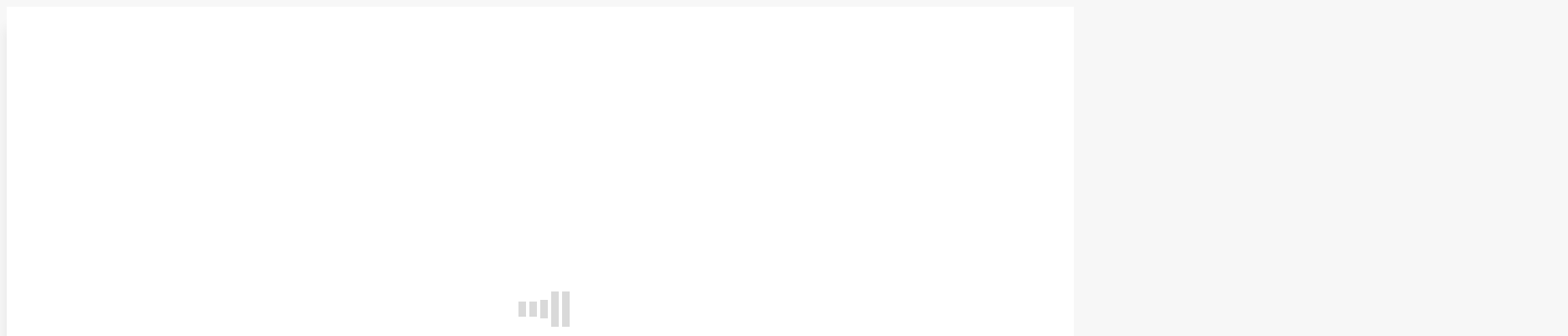

--- FILE ---
content_type: text/html; charset=UTF-8
request_url: https://vissarion.org/cases/press-relizy-advokatov/novosti-o-delah-na-11-aprelja-2023/
body_size: 32858
content:
<!DOCTYPE html>
<!--[if !(IE 6) | !(IE 7) | !(IE 8)  ]><!-->
<html lang="ru-RU" prefix="og: https://ogp.me/ns#" class="no-js">
<!--<![endif]-->
<head>
	<meta charset="UTF-8" />
		<meta name="viewport" content="width=device-width, initial-scale=1, maximum-scale=1, user-scalable=0">
			<link rel="profile" href="https://gmpg.org/xfn/11" />
	

<title>Новости о делах на 11 апреля 2023 - Община Виссариона сегодня</title>
<meta name="description" content="11.04.2023 возобновилось рассмотрение уголовного дела (после отпуска судьи) против Торопа С.А. Редькина В.В. и Ведерникова В.О. по обвинению их по статьям 239"/>
<meta name="robots" content="follow, index, max-snippet:-1, max-video-preview:-1, max-image-preview:large"/>
<link rel="canonical" href="https://vissarion.org/cases/press-relizy-advokatov/novosti-o-delah-na-11-aprelja-2023/" />
<meta property="og:locale" content="ru_RU" />
<meta property="og:type" content="article" />
<meta property="og:title" content="Новости о делах на 11 апреля 2023 - Община Виссариона сегодня" />
<meta property="og:description" content="11.04.2023 возобновилось рассмотрение уголовного дела (после отпуска судьи) против Торопа С.А. Редькина В.В. и Ведерникова В.О. по обвинению их по статьям 239" />
<meta property="og:url" content="https://vissarion.org/cases/press-relizy-advokatov/novosti-o-delah-na-11-aprelja-2023/" />
<meta property="og:site_name" content="Община Виссариона сегодня" />
<meta property="article:publisher" content="https://www.facebook.com/vissarion.org/" />
<meta property="article:section" content="Пресс-релизы адвокатов" />
<meta property="og:updated_time" content="2023-04-14T22:35:47+07:00" />
<meta property="og:image" content="https://vissarion.org/wp-content/uploads/2022/09/photo-1568092806323-8ec13dfa9b921.jpg" />
<meta property="og:image:secure_url" content="https://vissarion.org/wp-content/uploads/2022/09/photo-1568092806323-8ec13dfa9b921.jpg" />
<meta property="og:image:width" content="1074" />
<meta property="og:image:height" content="806" />
<meta property="og:image:alt" content="Новости о делах на 11 апреля 2023" />
<meta property="og:image:type" content="image/jpeg" />
<meta property="article:published_time" content="2023-04-11T22:29:14+07:00" />
<meta property="article:modified_time" content="2023-04-14T22:35:47+07:00" />
<meta name="twitter:card" content="summary_large_image" />
<meta name="twitter:title" content="Новости о делах на 11 апреля 2023 - Община Виссариона сегодня" />
<meta name="twitter:description" content="11.04.2023 возобновилось рассмотрение уголовного дела (после отпуска судьи) против Торопа С.А. Редькина В.В. и Ведерникова В.О. по обвинению их по статьям 239" />
<meta name="twitter:image" content="https://vissarion.org/wp-content/uploads/2022/09/photo-1568092806323-8ec13dfa9b921.jpg" />
<meta name="twitter:label1" content="Автор" />
<meta name="twitter:data1" content="visssite" />
<meta name="twitter:label2" content="Время чтения" />
<meta name="twitter:data2" content="Меньше минуты" />
<script type="application/ld+json" class="rank-math-schema">{"@context":"https://schema.org","@graph":[{"@type":"Place","@id":"https://vissarion.org/#place","geo":{"@type":"GeoCoordinates","latitude":"53.8686","longitude":" 94.0872"},"hasMap":"https://www.google.com/maps/search/?api=1&amp;query=53.8686, 94.0872","address":{"@type":"PostalAddress","addressLocality":"\u041e\u0431\u0438\u0442\u0435\u043b\u044c \u0420\u0430\u0441\u0441\u0432\u0435\u0442\u0430","addressRegion":"\u041a\u0440\u0430\u0441\u043d\u043e\u044f\u0440\u0441\u043a\u0438\u0439 \u043a\u0440\u0430\u0439","addressCountry":"\u0420\u043e\u0441\u0441\u0438\u044f"}},{"@type":"Organization","@id":"https://vissarion.org/#organization","name":"\u041e\u0431\u0449\u0438\u043d\u0430 \u0412\u0438\u0441\u0441\u0430\u0440\u0438\u043e\u043d\u0430 \u0441\u0435\u0433\u043e\u0434\u043d\u044f","url":"https://vissarion.org","sameAs":["https://www.facebook.com/vissarion.org/"],"email":"info@vissarion.org","address":{"@type":"PostalAddress","addressLocality":"\u041e\u0431\u0438\u0442\u0435\u043b\u044c \u0420\u0430\u0441\u0441\u0432\u0435\u0442\u0430","addressRegion":"\u041a\u0440\u0430\u0441\u043d\u043e\u044f\u0440\u0441\u043a\u0438\u0439 \u043a\u0440\u0430\u0439","addressCountry":"\u0420\u043e\u0441\u0441\u0438\u044f"},"logo":{"@type":"ImageObject","@id":"https://vissarion.org/#logo","url":"https://vissarion.org/wuplds/2020/12/logo-search.png","contentUrl":"https://vissarion.org/wuplds/2020/12/logo-search.png","caption":"\u041e\u0431\u0449\u0438\u043d\u0430 \u0412\u0438\u0441\u0441\u0430\u0440\u0438\u043e\u043d\u0430 \u0441\u0435\u0433\u043e\u0434\u043d\u044f","inLanguage":"ru-RU","width":"1633","height":"1034"},"location":{"@id":"https://vissarion.org/#place"}},{"@type":"WebSite","@id":"https://vissarion.org/#website","url":"https://vissarion.org","name":"\u041e\u0431\u0449\u0438\u043d\u0430 \u0412\u0438\u0441\u0441\u0430\u0440\u0438\u043e\u043d\u0430 \u0441\u0435\u0433\u043e\u0434\u043d\u044f","publisher":{"@id":"https://vissarion.org/#organization"},"inLanguage":"ru-RU"},{"@type":"ImageObject","@id":"https://vissarion.org/wp-content/uploads/2022/09/photo-1568092806323-8ec13dfa9b921.jpg","url":"https://vissarion.org/wp-content/uploads/2022/09/photo-1568092806323-8ec13dfa9b921.jpg","width":"1074","height":"806","inLanguage":"ru-RU"},{"@type":"WebPage","@id":"https://vissarion.org/cases/press-relizy-advokatov/novosti-o-delah-na-11-aprelja-2023/#webpage","url":"https://vissarion.org/cases/press-relizy-advokatov/novosti-o-delah-na-11-aprelja-2023/","name":"\u041d\u043e\u0432\u043e\u0441\u0442\u0438 \u043e \u0434\u0435\u043b\u0430\u0445 \u043d\u0430 11 \u0430\u043f\u0440\u0435\u043b\u044f 2023 - \u041e\u0431\u0449\u0438\u043d\u0430 \u0412\u0438\u0441\u0441\u0430\u0440\u0438\u043e\u043d\u0430 \u0441\u0435\u0433\u043e\u0434\u043d\u044f","datePublished":"2023-04-11T22:29:14+07:00","dateModified":"2023-04-14T22:35:47+07:00","isPartOf":{"@id":"https://vissarion.org/#website"},"primaryImageOfPage":{"@id":"https://vissarion.org/wp-content/uploads/2022/09/photo-1568092806323-8ec13dfa9b921.jpg"},"inLanguage":"ru-RU"},{"@type":"Person","@id":"https://vissarion.org/cases/press-relizy-advokatov/novosti-o-delah-na-11-aprelja-2023/#author","name":"visssite","image":{"@type":"ImageObject","@id":"https://secure.gravatar.com/avatar/ce7bfe5959f12b998c08e4e1740eacc9c32a8ea10e1364ef4a91918842148eb6?s=96&amp;d=mm&amp;r=g","url":"https://secure.gravatar.com/avatar/ce7bfe5959f12b998c08e4e1740eacc9c32a8ea10e1364ef4a91918842148eb6?s=96&amp;d=mm&amp;r=g","caption":"visssite","inLanguage":"ru-RU"},"worksFor":{"@id":"https://vissarion.org/#organization"}},{"@type":"BlogPosting","headline":"\u041d\u043e\u0432\u043e\u0441\u0442\u0438 \u043e \u0434\u0435\u043b\u0430\u0445 \u043d\u0430 11 \u0430\u043f\u0440\u0435\u043b\u044f 2023 - \u041e\u0431\u0449\u0438\u043d\u0430 \u0412\u0438\u0441\u0441\u0430\u0440\u0438\u043e\u043d\u0430 \u0441\u0435\u0433\u043e\u0434\u043d\u044f","datePublished":"2023-04-11T22:29:14+07:00","dateModified":"2023-04-14T22:35:47+07:00","articleSection":"\u041d\u043e\u0432\u043e\u0441\u0442\u0438, \u041f\u0440\u0435\u0441\u0441-\u0440\u0435\u043b\u0438\u0437\u044b \u0430\u0434\u0432\u043e\u043a\u0430\u0442\u043e\u0432, \u0421\u043e\u0431\u044b\u0442\u0438\u0435 \u043f\u043e \u0434\u0435\u043b\u0443, \u0421\u043e\u0431\u044b\u0442\u0438\u044f \u043f\u043e \u0430\u0434\u043c\u0438\u043d\u0438\u0441\u0442\u0440\u0430\u0442\u0438\u0432\u043d\u043e\u043c\u0443 \u0434\u0435\u043b\u0443, \u0421\u0443\u0434\u0435\u0431\u043d\u044b\u0439 \u043f\u0440\u043e\u0446\u0435\u0441\u0441, \u0423\u0433\u043e\u043b\u043e\u0432\u043d\u043e\u0435 \u0434\u0435\u043b\u043e \u043e\u0441\u043d\u043e\u0432\u0430\u0442\u0435\u043b\u0435\u0439 \u041e\u0431\u0449\u0438\u043d\u044b","author":{"@id":"https://vissarion.org/cases/press-relizy-advokatov/novosti-o-delah-na-11-aprelja-2023/#author","name":"visssite"},"publisher":{"@id":"https://vissarion.org/#organization"},"description":"11.04.2023 \u0432\u043e\u0437\u043e\u0431\u043d\u043e\u0432\u0438\u043b\u043e\u0441\u044c \u0440\u0430\u0441\u0441\u043c\u043e\u0442\u0440\u0435\u043d\u0438\u0435 \u0443\u0433\u043e\u043b\u043e\u0432\u043d\u043e\u0433\u043e \u0434\u0435\u043b\u0430 (\u043f\u043e\u0441\u043b\u0435 \u043e\u0442\u043f\u0443\u0441\u043a\u0430 \u0441\u0443\u0434\u044c\u0438) \u043f\u0440\u043e\u0442\u0438\u0432 \u0422\u043e\u0440\u043e\u043f\u0430 \u0421.\u0410. \u0420\u0435\u0434\u044c\u043a\u0438\u043d\u0430 \u0412.\u0412. \u0438 \u0412\u0435\u0434\u0435\u0440\u043d\u0438\u043a\u043e\u0432\u0430 \u0412.\u041e. \u043f\u043e \u043e\u0431\u0432\u0438\u043d\u0435\u043d\u0438\u044e \u0438\u0445 \u043f\u043e \u0441\u0442\u0430\u0442\u044c\u044f\u043c 239","name":"\u041d\u043e\u0432\u043e\u0441\u0442\u0438 \u043e \u0434\u0435\u043b\u0430\u0445 \u043d\u0430 11 \u0430\u043f\u0440\u0435\u043b\u044f 2023 - \u041e\u0431\u0449\u0438\u043d\u0430 \u0412\u0438\u0441\u0441\u0430\u0440\u0438\u043e\u043d\u0430 \u0441\u0435\u0433\u043e\u0434\u043d\u044f","@id":"https://vissarion.org/cases/press-relizy-advokatov/novosti-o-delah-na-11-aprelja-2023/#richSnippet","isPartOf":{"@id":"https://vissarion.org/cases/press-relizy-advokatov/novosti-o-delah-na-11-aprelja-2023/#webpage"},"image":{"@id":"https://vissarion.org/wp-content/uploads/2022/09/photo-1568092806323-8ec13dfa9b921.jpg"},"inLanguage":"ru-RU","mainEntityOfPage":{"@id":"https://vissarion.org/cases/press-relizy-advokatov/novosti-o-delah-na-11-aprelja-2023/#webpage"}}]}</script>




<link rel="alternate" type="application/rss+xml" title="Община Виссариона сегодня &raquo; Лента" href="https://vissarion.org/feed/" />
<link rel="alternate" title="oEmbed (JSON)" type="application/json+oembed" href="https://vissarion.org/wp-json/oembed/1.0/embed?url=https%3A%2F%2Fvissarion.org%2Fcases%2Fpress-relizy-advokatov%2Fnovosti-o-delah-na-11-aprelja-2023%2F" />
<link rel="alternate" title="oEmbed (XML)" type="text/xml+oembed" href="https://vissarion.org/wp-json/oembed/1.0/embed?url=https%3A%2F%2Fvissarion.org%2Fcases%2Fpress-relizy-advokatov%2Fnovosti-o-delah-na-11-aprelja-2023%2F&#038;format=xml" />
<style id='wp-img-auto-sizes-contain-inline-css'>
img:is([sizes=auto i],[sizes^="auto," i]){contain-intrinsic-size:3000px 1500px}
/*# sourceURL=wp-img-auto-sizes-contain-inline-css */
</style>
<style id='classic-theme-styles-inline-css'>
/**
 * These rules are needed for backwards compatibility.
 * They should match the button element rules in the base theme.json file.
 */
.wp-block-button__link {
	color: #ffffff;
	background-color: #32373c;
	border-radius: 9999px; /* 100% causes an oval, but any explicit but really high value retains the pill shape. */

	/* This needs a low specificity so it won't override the rules from the button element if defined in theme.json. */
	box-shadow: none;
	text-decoration: none;

	/* The extra 2px are added to size solids the same as the outline versions.*/
	padding: calc(0.667em + 2px) calc(1.333em + 2px);

	font-size: 1.125em;
}

.wp-block-file__button {
	background: #32373c;
	color: #ffffff;
	text-decoration: none;
}

/*# sourceURL=/wp-includes/css/classic-themes.css */
</style>
<link rel='stylesheet' id='select2-css' href='https://vissarion.org/wp-content/plugins/beautiful-taxonomy-filters/public/css/select2.min.css?ver=2.4.3' media='all' />
<link rel='stylesheet' id='beautiful-taxonomy-filters-basic-css' href='https://vissarion.org/wp-content/plugins/beautiful-taxonomy-filters/public/css/beautiful-taxonomy-filters-base.min.css?ver=2.4.3' media='all' />
<link rel='stylesheet' id='beautiful-taxonomy-filters-css' href='https://vissarion.org/wp-content/plugins/beautiful-taxonomy-filters/public/css/beautiful-taxonomy-filters-simple.min.css?ver=2.4.3' media='all' />
<link rel='stylesheet' id='bg_rutube_styles-css' href='https://vissarion.org/wp-content/plugins/bg-rutube-embed/css/bg_rutube.css?ver=1.6.3' media='all' />
<link rel='stylesheet' id='cookie-notice-front-css' href='https://vissarion.org/wp-content/plugins/cookie-notice/css/front.css?ver=2.5.7' media='all' />
<link rel='stylesheet' id='crp-style-rounded-thumbs-css' href='https://vissarion.org/wp-content/plugins/contextual-related-posts/css/rounded-thumbs.min.css?ver=4.0.3' media='all' />
<style id='crp-style-rounded-thumbs-inline-css'>

			.crp_related.crp-rounded-thumbs a {
				width: 150px;
                height: 150px;
				text-decoration: none;
			}
			.crp_related.crp-rounded-thumbs img {
				max-width: 150px;
				margin: auto;
			}
			.crp_related.crp-rounded-thumbs .crp_title {
				width: 100%;
			}
			
/*# sourceURL=crp-style-rounded-thumbs-inline-css */
</style>
<link rel='stylesheet' id='the7-font-css' href='https://vissarion.org/wp-content/themes/dt-the7/fonts/icomoon-the7-font/icomoon-the7-font.min.css?ver=12.6.0' media='all' />
<link rel='stylesheet' id='the7-awesome-fonts-css' href='https://vissarion.org/wp-content/themes/dt-the7/fonts/FontAwesome/css/all.min.css?ver=12.6.0' media='all' />
<link rel='stylesheet' id='the7-Defaults-css' href='https://vissarion.org/wp-content/uploads/smile_fonts/Defaults/Defaults.css?ver=6.9' media='all' />
<link rel='stylesheet' id='elementor-frontend-css' href='https://vissarion.org/wp-content/plugins/elementor/assets/css/frontend.css?ver=3.30.3' media='all' />
<style id='elementor-frontend-inline-css'>
.elementor-808 .elementor-element.elementor-element-59b3f0f0{color:#aaaaaa;--textColor:#aaaaaa;}.elementor-808 .elementor-element.elementor-element-4e78f57 .elementor-button{fill:var( --e-global-color-the7_content_secondary_text_color );color:var( --e-global-color-the7_content_secondary_text_color );}.elementor-808 .elementor-element.elementor-element-03589db .elementor-button{fill:var( --e-global-color-the7_content_secondary_text_color );color:var( --e-global-color-the7_content_secondary_text_color );}
.elementor-987 .elementor-element.elementor-element-e942140 .elementor-icon-list-icon i{color:#8a130f;}.elementor-987 .elementor-element.elementor-element-e942140 .elementor-icon-list-icon svg{fill:#8a130f;}.elementor-987 .elementor-element.elementor-element-e942140 .elementor-icon-list-text, .elementor-987 .elementor-element.elementor-element-e942140 .elementor-icon-list-text a{color:#222222;}
/*# sourceURL=elementor-frontend-inline-css */
</style>
<link rel='stylesheet' id='widget-image-css' href='https://vissarion.org/wp-content/plugins/elementor/assets/css/widget-image.min.css?ver=3.30.3' media='all' />
<link rel='stylesheet' id='widget-heading-css' href='https://vissarion.org/wp-content/plugins/elementor/assets/css/widget-heading.min.css?ver=3.30.3' media='all' />
<link rel='stylesheet' id='widget-icon-list-css' href='https://vissarion.org/wp-content/plugins/elementor/assets/css/widget-icon-list.min.css?ver=3.30.3' media='all' />
<link rel='stylesheet' id='widget-post-info-css' href='https://vissarion.org/wp-content/plugins/elementor-pro/assets/css/widget-post-info.min.css?ver=3.30.0' media='all' />
<link rel='stylesheet' id='e-shapes-css' href='https://vissarion.org/wp-content/plugins/elementor/assets/css/conditionals/shapes.css?ver=3.30.3' media='all' />
<link rel='stylesheet' id='widget-spacer-css' href='https://vissarion.org/wp-content/plugins/elementor/assets/css/widget-spacer.min.css?ver=3.30.3' media='all' />
<link rel='stylesheet' id='elementor-post-6-css' href='https://vissarion.org/wp-content/uploads/elementor/css/post-6.css?ver=1753802547' media='all' />
<link rel='stylesheet' id='jet-blog-css' href='https://vissarion.org/wp-content/plugins/jet-blog/assets/css/jet-blog.css?ver=2.4.5.1' media='all' />
<link rel='stylesheet' id='elementor-post-66956-css' href='https://vissarion.org/wp-content/uploads/elementor/css/post-66956.css?ver=1753813405' media='all' />
<link rel='stylesheet' id='elementor-post-808-css' href='https://vissarion.org/wp-content/uploads/elementor/css/post-808.css?ver=1753802547' media='all' />
<link rel='stylesheet' id='elementor-post-987-css' href='https://vissarion.org/wp-content/uploads/elementor/css/post-987.css?ver=1753802547' media='all' />
<link rel='stylesheet' id='dt-web-fonts-css' href='//vissarion.org/wp-content/uploads/omgf/dt-web-fonts-ul-sdwc9/dt-web-fonts-ul-sdwc9.css?ver=1647437668' media='all' />
<link rel='stylesheet' id='dt-main-css' href='https://vissarion.org/wp-content/themes/dt-the7/css/main.min.css?ver=12.6.0' media='all' />
<style id='dt-main-inline-css'>
body #load {
  display: block;
  height: 100%;
  overflow: hidden;
  position: fixed;
  width: 100%;
  z-index: 9901;
  opacity: 1;
  visibility: visible;
  transition: all .35s ease-out;
}
.load-wrap {
  width: 100%;
  height: 100%;
  background-position: center center;
  background-repeat: no-repeat;
  text-align: center;
  display: -ms-flexbox;
  display: -ms-flex;
  display: flex;
  -ms-align-items: center;
  -ms-flex-align: center;
  align-items: center;
  -ms-flex-flow: column wrap;
  flex-flow: column wrap;
  -ms-flex-pack: center;
  -ms-justify-content: center;
  justify-content: center;
}
.load-wrap > svg {
  position: absolute;
  top: 50%;
  left: 50%;
  transform: translate(-50%,-50%);
}
#load {
  background: var(--the7-elementor-beautiful-loading-bg,#ffffff);
  --the7-beautiful-spinner-color2: var(--the7-beautiful-spinner-color,rgba(0,0,0,0.15));
}

/*# sourceURL=dt-main-inline-css */
</style>
<link rel='stylesheet' id='the7-custom-scrollbar-css' href='https://vissarion.org/wp-content/themes/dt-the7/lib/custom-scrollbar/custom-scrollbar.min.css?ver=12.6.0' media='all' />
<link rel='stylesheet' id='the7-css-vars-css' href='https://vissarion.org/wp-content/uploads/the7-css/css-vars.css?ver=0aa452b66cd3' media='all' />
<link rel='stylesheet' id='dt-custom-css' href='https://vissarion.org/wp-content/uploads/the7-css/custom.css?ver=0aa452b66cd3' media='all' />
<link rel='stylesheet' id='dt-media-css' href='https://vissarion.org/wp-content/uploads/the7-css/media.css?ver=0aa452b66cd3' media='all' />
<link rel='stylesheet' id='style-css' href='https://vissarion.org/wp-content/themes/dt-the7-child/style.css?ver=12.6.0' media='all' />
<link rel='stylesheet' id='the7-elementor-global-css' href='https://vissarion.org/wp-content/themes/dt-the7/css/compatibility/elementor/elementor-global.min.css?ver=12.6.0' media='all' />
<link rel='stylesheet' id='ecs-styles-css' href='https://vissarion.org/wp-content/plugins/ele-custom-skin/assets/css/ecs-style.css?ver=3.1.9' media='all' />
<link rel='stylesheet' id='elementor-post-58758-css' href='https://vissarion.org/wp-content/uploads/elementor/css/post-58758.css?ver=1608309249' media='all' />
<link rel='stylesheet' id='elementor-gf-local-nunito-css' href='//vissarion.org/wp-content/uploads/omgf/elementor-gf-local-nunito/elementor-gf-local-nunito.css?ver=1647437668' media='all' />
<link rel='stylesheet' id='elementor-icons-my-css' href='https://vissarion.org/wp-content/uploads/elementor/custom-icons/my-1/css/my.css?ver=1.0.0' media='all' />
<script src="https://vissarion.org/wp-includes/js/jquery/jquery.js?ver=3.7.1" id="jquery-core-js"></script>
<script src="https://vissarion.org/wp-includes/js/jquery/jquery-migrate.js?ver=3.4.1" id="jquery-migrate-js"></script>
<script id="cookie-notice-front-js-before">
var cnArgs = {"ajaxUrl":"https:\/\/vissarion.org\/wp-admin\/admin-ajax.php","nonce":"6e4ef0aaf4","hideEffect":"fade","position":"bottom","onScroll":false,"onScrollOffset":100,"onClick":false,"cookieName":"cookie_notice_accepted","cookieTime":2592000,"cookieTimeRejected":2592000,"globalCookie":false,"redirection":false,"cache":true,"revokeCookies":false,"revokeCookiesOpt":"automatic"};

//# sourceURL=cookie-notice-front-js-before
</script>
<script src="https://vissarion.org/wp-content/plugins/cookie-notice/js/front.js?ver=2.5.7" id="cookie-notice-front-js"></script>
<script id="dt-above-fold-js-extra">
var dtLocal = {"themeUrl":"https://vissarion.org/wp-content/themes/dt-the7","passText":"\u0414\u043b\u044f \u043f\u0440\u043e\u0441\u043c\u043e\u0442\u0440\u0430 \u044d\u0442\u043e\u0439 \u0437\u0430\u043a\u0440\u044b\u0442\u043e\u0439 \u043f\u0443\u0431\u043b\u0438\u043a\u0430\u0446\u0438\u0438, \u0432\u0432\u0435\u0434\u0438\u0442\u0435 \u043f\u0430\u0440\u043e\u043b\u044c \u043d\u0438\u0436\u0435:","moreButtonText":{"loading":"\u0417\u0430\u0433\u0440\u0443\u0437\u043a\u0430 ...","loadMore":"\u0417\u0430\u0433\u0440\u0443\u0437\u0438\u0442\u044c \u0435\u0449\u0451"},"postID":"66956","ajaxurl":"https://vissarion.org/wp-admin/admin-ajax.php","REST":{"baseUrl":"https://vissarion.org/wp-json/the7/v1","endpoints":{"sendMail":"/send-mail"}},"contactMessages":{"required":"One or more fields have an error. Please check and try again.","terms":"\u041f\u043e\u0436\u0430\u043b\u0443\u0439\u0441\u0442\u0430, \u043f\u0440\u0438\u043c\u0438\u0442\u0435 \u043f\u043e\u043b\u0438\u0442\u0438\u043a\u0443 \u043a\u043e\u043d\u0444\u0438\u0434\u0435\u043d\u0446\u0438\u0430\u043b\u044c\u043d\u043e\u0441\u0442\u0438.","fillTheCaptchaError":"\u041f\u043e\u0436\u0430\u043b\u0443\u0439\u0441\u0442\u0430, \u0437\u0430\u043f\u043e\u043b\u043d\u0438\u0442\u0435 \u043a\u0430\u043f\u0447\u0443."},"captchaSiteKey":"","ajaxNonce":"cc244ed7f2","pageData":"","themeSettings":{"smoothScroll":"on","lazyLoading":false,"desktopHeader":{"height":90},"ToggleCaptionEnabled":"disabled","ToggleCaption":"Navigation","floatingHeader":{"showAfter":94,"showMenu":true,"height":64,"logo":{"showLogo":true,"html":"\u003Cimg class=\" preload-me\" src=\"https://vissarion.org/wp-content/uploads/2020/12/logo.png\" srcset=\"https://vissarion.org/wp-content/uploads/2020/12/logo.png 281w, https://vissarion.org/wp-content/uploads/2020/12/logo.png 281w\" width=\"281\" height=\"38\"   sizes=\"281px\" alt=\"\u041e\u0431\u0449\u0438\u043d\u0430 \u0412\u0438\u0441\u0441\u0430\u0440\u0438\u043e\u043d\u0430 \u0441\u0435\u0433\u043e\u0434\u043d\u044f\" /\u003E","url":"https://vissarion.org/"}},"topLine":{"floatingTopLine":{"logo":{"showLogo":false,"html":""}}},"mobileHeader":{"firstSwitchPoint":1000,"secondSwitchPoint":500,"firstSwitchPointHeight":64,"secondSwitchPointHeight":64,"mobileToggleCaptionEnabled":"disabled","mobileToggleCaption":"menu"},"stickyMobileHeaderFirstSwitch":{"logo":{"html":"\u003Cimg class=\" preload-me\" src=\"https://vissarion.org/wp-content/uploads/2020/12/logo.png\" srcset=\"https://vissarion.org/wp-content/uploads/2020/12/logo.png 281w, https://vissarion.org/wp-content/uploads/2020/12/logo.png 281w\" width=\"281\" height=\"38\"   sizes=\"281px\" alt=\"\u041e\u0431\u0449\u0438\u043d\u0430 \u0412\u0438\u0441\u0441\u0430\u0440\u0438\u043e\u043d\u0430 \u0441\u0435\u0433\u043e\u0434\u043d\u044f\" /\u003E"}},"stickyMobileHeaderSecondSwitch":{"logo":{"html":"\u003Cimg class=\"\" src=\"https://vissarion.org/wp-content/uploads/2020/12/logo-mobile-1.svg\"  sizes=\"61px\" alt=\"\u041e\u0431\u0449\u0438\u043d\u0430 \u0412\u0438\u0441\u0441\u0430\u0440\u0438\u043e\u043d\u0430 \u0441\u0435\u0433\u043e\u0434\u043d\u044f\" /\u003E"}},"sidebar":{"switchPoint":992},"boxedWidth":"1280px"},"elementor":{"settings":{"container_width":1300}}};
var dtShare = {"shareButtonText":{"facebook":"\u041f\u043e\u0434\u0435\u043b\u0438\u0442\u0441\u044f \u0432 Facebook","twitter":"Share on X","pinterest":"Pin it","linkedin":"\u041f\u043e\u0434\u0435\u043b\u0438\u0442\u0441\u044f Linkedin","whatsapp":"\u041f\u043e\u0434\u0435\u043b\u0438\u0442\u044c\u0441\u044f \u0432 WhatsApp"},"overlayOpacity":"85"};
//# sourceURL=dt-above-fold-js-extra
</script>
<script src="https://vissarion.org/wp-content/themes/dt-the7/js/above-the-fold.min.js?ver=12.6.0" id="dt-above-fold-js"></script>
<script id="ecs_ajax_load-js-extra">
var ecs_ajax_params = {"ajaxurl":"https://vissarion.org/wp-admin/admin-ajax.php","posts":"{\"page\":0,\"name\":\"novosti-o-delah-na-11-aprelja-2023\",\"category_name\":\"cases\\/press-relizy-advokatov\",\"error\":\"\",\"m\":\"\",\"p\":0,\"post_parent\":\"\",\"subpost\":\"\",\"subpost_id\":\"\",\"attachment\":\"\",\"attachment_id\":0,\"pagename\":\"\",\"page_id\":0,\"second\":\"\",\"minute\":\"\",\"hour\":\"\",\"day\":0,\"monthnum\":0,\"year\":0,\"w\":0,\"tag\":\"\",\"cat\":\"\",\"tag_id\":\"\",\"author\":\"\",\"author_name\":\"\",\"feed\":\"\",\"tb\":\"\",\"paged\":0,\"meta_key\":\"\",\"meta_value\":\"\",\"preview\":\"\",\"s\":\"\",\"sentence\":\"\",\"title\":\"\",\"fields\":\"all\",\"menu_order\":\"\",\"embed\":\"\",\"category__in\":[],\"category__not_in\":[],\"category__and\":[],\"post__in\":[],\"post__not_in\":[],\"post_name__in\":[],\"tag__in\":[],\"tag__not_in\":[],\"tag__and\":[],\"tag_slug__in\":[],\"tag_slug__and\":[],\"post_parent__in\":[],\"post_parent__not_in\":[],\"author__in\":[],\"author__not_in\":[],\"search_columns\":[],\"ignore_sticky_posts\":false,\"suppress_filters\":false,\"cache_results\":true,\"update_post_term_cache\":true,\"update_menu_item_cache\":false,\"lazy_load_term_meta\":true,\"update_post_meta_cache\":true,\"post_type\":\"\",\"posts_per_page\":12,\"nopaging\":false,\"comments_per_page\":\"50\",\"no_found_rows\":false,\"order\":\"DESC\"}"};
//# sourceURL=ecs_ajax_load-js-extra
</script>
<script src="https://vissarion.org/wp-content/plugins/ele-custom-skin/assets/js/ecs_ajax_pagination.js?ver=3.1.9" id="ecs_ajax_load-js"></script>
<script src="https://vissarion.org/wp-content/plugins/ele-custom-skin/assets/js/ecs.js?ver=3.1.9" id="ecs-script-js"></script>
<link rel="pingback" href="https://vissarion.org/xmlrpc.php">

<meta property="fb:app_id" content="685776885461904" />			<style>
				.e-con.e-parent:nth-of-type(n+4):not(.e-lazyloaded):not(.e-no-lazyload),
				.e-con.e-parent:nth-of-type(n+4):not(.e-lazyloaded):not(.e-no-lazyload) * {
					background-image: none !important;
				}
				@media screen and (max-height: 1024px) {
					.e-con.e-parent:nth-of-type(n+3):not(.e-lazyloaded):not(.e-no-lazyload),
					.e-con.e-parent:nth-of-type(n+3):not(.e-lazyloaded):not(.e-no-lazyload) * {
						background-image: none !important;
					}
				}
				@media screen and (max-height: 640px) {
					.e-con.e-parent:nth-of-type(n+2):not(.e-lazyloaded):not(.e-no-lazyload),
					.e-con.e-parent:nth-of-type(n+2):not(.e-lazyloaded):not(.e-no-lazyload) * {
						background-image: none !important;
					}
				}
			</style>
			<script id='nitro-telemetry-meta' nitro-exclude>window.NPTelemetryMetadata={missReason: (!window.NITROPACK_STATE ? 'Test Mode' : 'hit'),pageType: 'post',isEligibleForOptimization: false,}</script><script id='nitro-generic' nitro-exclude>(()=>{window.NitroPack=window.NitroPack||{coreVersion:"na",isCounted:!1};let e=document.createElement("script");if(e.src="https://nitroscripts.com/JPOnojIGXNOvOwcVvYLEGaXTZFocjbaM",e.async=!0,e.id="nitro-script",document.head.appendChild(e),!window.NitroPack.isCounted){window.NitroPack.isCounted=!0;let t=()=>{navigator.sendBeacon("https://to.getnitropack.com/p",JSON.stringify({siteId:"JPOnojIGXNOvOwcVvYLEGaXTZFocjbaM",url:window.location.href,isOptimized:!!window.IS_NITROPACK,coreVersion:"na",missReason:window.NPTelemetryMetadata?.missReason||"",pageType:window.NPTelemetryMetadata?.pageType||"",isEligibleForOptimization:!!window.NPTelemetryMetadata?.isEligibleForOptimization}))};(()=>{let e=()=>new Promise(e=>{"complete"===document.readyState?e():window.addEventListener("load",e)}),i=()=>new Promise(e=>{document.prerendering?document.addEventListener("prerenderingchange",e,{once:!0}):e()}),a=async()=>{await i(),await e(),t()};a()})(),window.addEventListener("pageshow",e=>{if(e.persisted){let i=document.prerendering||self.performance?.getEntriesByType?.("navigation")[0]?.activationStart>0;"visible"!==document.visibilityState||i||t()}})}})();</script><script type="text/javascript" id="the7-loader-script">
document.addEventListener("DOMContentLoaded", function(event) {
	var load = document.getElementById("load");
	if(!load.classList.contains('loader-removed')){
		var removeLoading = setTimeout(function() {
			load.className += " loader-removed";
		}, 300);
	}
});
</script>
		<link rel="icon" href="https://vissarion.org/wp-content/uploads/2020/12/favicon-16x16-1.png" type="image/png" sizes="16x16"/><link rel="icon" href="https://vissarion.org/wp-content/uploads/2020/12/favicon-32x32-1.png" type="image/png" sizes="32x32"/><link rel="apple-touch-icon" href="https://vissarion.org/wp-content/uploads/2020/12/apple-touch-icon.png"><link rel="apple-touch-icon" sizes="76x76" href="https://vissarion.org/wp-content/uploads/2020/12/apple-touch-icon.png"><link rel="apple-touch-icon" sizes="120x120" href="https://vissarion.org/wp-content/uploads/2020/12/apple-touch-icon.png"><link rel="apple-touch-icon" sizes="152x152" href="https://vissarion.org/wp-content/uploads/2020/12/apple-touch-icon.png"><style id='the7-custom-inline-css' type='text/css'>
.sub-nav .menu-item i.fa,
.sub-nav .menu-item i.fas,
.sub-nav .menu-item i.far,
.sub-nav .menu-item i.fab {
	text-align: center;
	width: 1.25em;
}

div.elementor-text-editor h3{
	margin-top:25px;
	color: #222222;
	font: 30px / 34px "Nunito", Helvetica, Arial, Verdana, sans-serif;
	font-weight: 400;	
}

div.elementor-text-editor h4{
	margin-top:20px;
	color: #222222;
	font: 22px "Nunito", Helvetica, Arial, Verdana, sans-serif;
	font-weight: 400;	
}

span.menu-item-text span.subtitle-text {
	display: none;
}

.wp-youtube-live {
	position: relative;
  padding-bottom: 56.25%; /* 16:9 */
  height: 0;
}

.wp-youtube-live iframe {
	
	position: absolute;
  top: 0;
  left: 0;
  width: 100%;
  height: 100%;
}

div.comment-author-bio {
    color: var(--the7-secondary-text-color);
    padding-left: 10px;
    font-size: var(--the7-text-small-font-size);
    line-height: var(--the7-text-small-line-height);

}   


</style>
<style id='global-styles-inline-css'>
:root{--wp--preset--aspect-ratio--square: 1;--wp--preset--aspect-ratio--4-3: 4/3;--wp--preset--aspect-ratio--3-4: 3/4;--wp--preset--aspect-ratio--3-2: 3/2;--wp--preset--aspect-ratio--2-3: 2/3;--wp--preset--aspect-ratio--16-9: 16/9;--wp--preset--aspect-ratio--9-16: 9/16;--wp--preset--color--black: #000000;--wp--preset--color--cyan-bluish-gray: #abb8c3;--wp--preset--color--white: #FFF;--wp--preset--color--pale-pink: #f78da7;--wp--preset--color--vivid-red: #cf2e2e;--wp--preset--color--luminous-vivid-orange: #ff6900;--wp--preset--color--luminous-vivid-amber: #fcb900;--wp--preset--color--light-green-cyan: #7bdcb5;--wp--preset--color--vivid-green-cyan: #00d084;--wp--preset--color--pale-cyan-blue: #8ed1fc;--wp--preset--color--vivid-cyan-blue: #0693e3;--wp--preset--color--vivid-purple: #9b51e0;--wp--preset--color--accent: #8a130f;--wp--preset--color--dark-gray: #111;--wp--preset--color--light-gray: #767676;--wp--preset--gradient--vivid-cyan-blue-to-vivid-purple: linear-gradient(135deg,rgb(6,147,227) 0%,rgb(155,81,224) 100%);--wp--preset--gradient--light-green-cyan-to-vivid-green-cyan: linear-gradient(135deg,rgb(122,220,180) 0%,rgb(0,208,130) 100%);--wp--preset--gradient--luminous-vivid-amber-to-luminous-vivid-orange: linear-gradient(135deg,rgb(252,185,0) 0%,rgb(255,105,0) 100%);--wp--preset--gradient--luminous-vivid-orange-to-vivid-red: linear-gradient(135deg,rgb(255,105,0) 0%,rgb(207,46,46) 100%);--wp--preset--gradient--very-light-gray-to-cyan-bluish-gray: linear-gradient(135deg,rgb(238,238,238) 0%,rgb(169,184,195) 100%);--wp--preset--gradient--cool-to-warm-spectrum: linear-gradient(135deg,rgb(74,234,220) 0%,rgb(151,120,209) 20%,rgb(207,42,186) 40%,rgb(238,44,130) 60%,rgb(251,105,98) 80%,rgb(254,248,76) 100%);--wp--preset--gradient--blush-light-purple: linear-gradient(135deg,rgb(255,206,236) 0%,rgb(152,150,240) 100%);--wp--preset--gradient--blush-bordeaux: linear-gradient(135deg,rgb(254,205,165) 0%,rgb(254,45,45) 50%,rgb(107,0,62) 100%);--wp--preset--gradient--luminous-dusk: linear-gradient(135deg,rgb(255,203,112) 0%,rgb(199,81,192) 50%,rgb(65,88,208) 100%);--wp--preset--gradient--pale-ocean: linear-gradient(135deg,rgb(255,245,203) 0%,rgb(182,227,212) 50%,rgb(51,167,181) 100%);--wp--preset--gradient--electric-grass: linear-gradient(135deg,rgb(202,248,128) 0%,rgb(113,206,126) 100%);--wp--preset--gradient--midnight: linear-gradient(135deg,rgb(2,3,129) 0%,rgb(40,116,252) 100%);--wp--preset--font-size--small: 13px;--wp--preset--font-size--medium: 20px;--wp--preset--font-size--large: 36px;--wp--preset--font-size--x-large: 42px;--wp--preset--spacing--20: 0.44rem;--wp--preset--spacing--30: 0.67rem;--wp--preset--spacing--40: 1rem;--wp--preset--spacing--50: 1.5rem;--wp--preset--spacing--60: 2.25rem;--wp--preset--spacing--70: 3.38rem;--wp--preset--spacing--80: 5.06rem;--wp--preset--shadow--natural: 6px 6px 9px rgba(0, 0, 0, 0.2);--wp--preset--shadow--deep: 12px 12px 50px rgba(0, 0, 0, 0.4);--wp--preset--shadow--sharp: 6px 6px 0px rgba(0, 0, 0, 0.2);--wp--preset--shadow--outlined: 6px 6px 0px -3px rgb(255, 255, 255), 6px 6px rgb(0, 0, 0);--wp--preset--shadow--crisp: 6px 6px 0px rgb(0, 0, 0);}:where(.is-layout-flex){gap: 0.5em;}:where(.is-layout-grid){gap: 0.5em;}body .is-layout-flex{display: flex;}.is-layout-flex{flex-wrap: wrap;align-items: center;}.is-layout-flex > :is(*, div){margin: 0;}body .is-layout-grid{display: grid;}.is-layout-grid > :is(*, div){margin: 0;}:where(.wp-block-columns.is-layout-flex){gap: 2em;}:where(.wp-block-columns.is-layout-grid){gap: 2em;}:where(.wp-block-post-template.is-layout-flex){gap: 1.25em;}:where(.wp-block-post-template.is-layout-grid){gap: 1.25em;}.has-black-color{color: var(--wp--preset--color--black) !important;}.has-cyan-bluish-gray-color{color: var(--wp--preset--color--cyan-bluish-gray) !important;}.has-white-color{color: var(--wp--preset--color--white) !important;}.has-pale-pink-color{color: var(--wp--preset--color--pale-pink) !important;}.has-vivid-red-color{color: var(--wp--preset--color--vivid-red) !important;}.has-luminous-vivid-orange-color{color: var(--wp--preset--color--luminous-vivid-orange) !important;}.has-luminous-vivid-amber-color{color: var(--wp--preset--color--luminous-vivid-amber) !important;}.has-light-green-cyan-color{color: var(--wp--preset--color--light-green-cyan) !important;}.has-vivid-green-cyan-color{color: var(--wp--preset--color--vivid-green-cyan) !important;}.has-pale-cyan-blue-color{color: var(--wp--preset--color--pale-cyan-blue) !important;}.has-vivid-cyan-blue-color{color: var(--wp--preset--color--vivid-cyan-blue) !important;}.has-vivid-purple-color{color: var(--wp--preset--color--vivid-purple) !important;}.has-black-background-color{background-color: var(--wp--preset--color--black) !important;}.has-cyan-bluish-gray-background-color{background-color: var(--wp--preset--color--cyan-bluish-gray) !important;}.has-white-background-color{background-color: var(--wp--preset--color--white) !important;}.has-pale-pink-background-color{background-color: var(--wp--preset--color--pale-pink) !important;}.has-vivid-red-background-color{background-color: var(--wp--preset--color--vivid-red) !important;}.has-luminous-vivid-orange-background-color{background-color: var(--wp--preset--color--luminous-vivid-orange) !important;}.has-luminous-vivid-amber-background-color{background-color: var(--wp--preset--color--luminous-vivid-amber) !important;}.has-light-green-cyan-background-color{background-color: var(--wp--preset--color--light-green-cyan) !important;}.has-vivid-green-cyan-background-color{background-color: var(--wp--preset--color--vivid-green-cyan) !important;}.has-pale-cyan-blue-background-color{background-color: var(--wp--preset--color--pale-cyan-blue) !important;}.has-vivid-cyan-blue-background-color{background-color: var(--wp--preset--color--vivid-cyan-blue) !important;}.has-vivid-purple-background-color{background-color: var(--wp--preset--color--vivid-purple) !important;}.has-black-border-color{border-color: var(--wp--preset--color--black) !important;}.has-cyan-bluish-gray-border-color{border-color: var(--wp--preset--color--cyan-bluish-gray) !important;}.has-white-border-color{border-color: var(--wp--preset--color--white) !important;}.has-pale-pink-border-color{border-color: var(--wp--preset--color--pale-pink) !important;}.has-vivid-red-border-color{border-color: var(--wp--preset--color--vivid-red) !important;}.has-luminous-vivid-orange-border-color{border-color: var(--wp--preset--color--luminous-vivid-orange) !important;}.has-luminous-vivid-amber-border-color{border-color: var(--wp--preset--color--luminous-vivid-amber) !important;}.has-light-green-cyan-border-color{border-color: var(--wp--preset--color--light-green-cyan) !important;}.has-vivid-green-cyan-border-color{border-color: var(--wp--preset--color--vivid-green-cyan) !important;}.has-pale-cyan-blue-border-color{border-color: var(--wp--preset--color--pale-cyan-blue) !important;}.has-vivid-cyan-blue-border-color{border-color: var(--wp--preset--color--vivid-cyan-blue) !important;}.has-vivid-purple-border-color{border-color: var(--wp--preset--color--vivid-purple) !important;}.has-vivid-cyan-blue-to-vivid-purple-gradient-background{background: var(--wp--preset--gradient--vivid-cyan-blue-to-vivid-purple) !important;}.has-light-green-cyan-to-vivid-green-cyan-gradient-background{background: var(--wp--preset--gradient--light-green-cyan-to-vivid-green-cyan) !important;}.has-luminous-vivid-amber-to-luminous-vivid-orange-gradient-background{background: var(--wp--preset--gradient--luminous-vivid-amber-to-luminous-vivid-orange) !important;}.has-luminous-vivid-orange-to-vivid-red-gradient-background{background: var(--wp--preset--gradient--luminous-vivid-orange-to-vivid-red) !important;}.has-very-light-gray-to-cyan-bluish-gray-gradient-background{background: var(--wp--preset--gradient--very-light-gray-to-cyan-bluish-gray) !important;}.has-cool-to-warm-spectrum-gradient-background{background: var(--wp--preset--gradient--cool-to-warm-spectrum) !important;}.has-blush-light-purple-gradient-background{background: var(--wp--preset--gradient--blush-light-purple) !important;}.has-blush-bordeaux-gradient-background{background: var(--wp--preset--gradient--blush-bordeaux) !important;}.has-luminous-dusk-gradient-background{background: var(--wp--preset--gradient--luminous-dusk) !important;}.has-pale-ocean-gradient-background{background: var(--wp--preset--gradient--pale-ocean) !important;}.has-electric-grass-gradient-background{background: var(--wp--preset--gradient--electric-grass) !important;}.has-midnight-gradient-background{background: var(--wp--preset--gradient--midnight) !important;}.has-small-font-size{font-size: var(--wp--preset--font-size--small) !important;}.has-medium-font-size{font-size: var(--wp--preset--font-size--medium) !important;}.has-large-font-size{font-size: var(--wp--preset--font-size--large) !important;}.has-x-large-font-size{font-size: var(--wp--preset--font-size--x-large) !important;}
/*# sourceURL=global-styles-inline-css */
</style>
<style id='core-block-supports-inline-css'>
/**
 * Core styles: block-supports
 */

/*# sourceURL=core-block-supports-inline-css */
</style>
<link rel='stylesheet' id='elementor-post-63835-css' href='https://vissarion.org/wp-content/uploads/elementor/css/post-63835.css?ver=1753802548' media='all' />
<link rel='stylesheet' id='yarppRelatedCss-css' href='https://vissarion.org/wp-content/plugins/yet-another-related-posts-plugin/style/related.css?ver=5.30.11' media='all' />
<link rel='stylesheet' id='elementor-post-59690-css' href='https://vissarion.org/wp-content/uploads/elementor/css/post-59690.css?ver=1753802548' media='all' />
<link rel='stylesheet' id='widget-post-navigation-css' href='https://vissarion.org/wp-content/plugins/elementor-pro/assets/css/widget-post-navigation.min.css?ver=3.30.0' media='all' />
<link rel='stylesheet' id='elementor-post-59672-css' href='https://vissarion.org/wp-content/uploads/elementor/css/post-59672.css?ver=1753802548' media='all' />
<link rel='stylesheet' id='widget-share-buttons-css' href='https://vissarion.org/wp-content/plugins/elementor-pro/assets/css/widget-share-buttons.min.css?ver=3.30.0' media='all' />
<link rel='stylesheet' id='e-apple-webkit-css' href='https://vissarion.org/wp-content/plugins/elementor/assets/css/conditionals/apple-webkit.min.css?ver=3.30.3' media='all' />
<link rel='stylesheet' id='elementor-post-57284-css' href='https://vissarion.org/wp-content/uploads/elementor/css/post-57284.css?ver=1753802548' media='all' />
<link rel='stylesheet' id='widget-posts-css' href='https://vissarion.org/wp-content/plugins/elementor-pro/assets/css/widget-posts.min.css?ver=3.30.0' media='all' />
<link rel='stylesheet' id='jet-elements-css' href='https://vissarion.org/wp-content/plugins/jet-elements/assets/css/jet-elements.css?ver=2.7.8.1' media='all' />
<link rel='stylesheet' id='jet-posts-css' href='https://vissarion.org/wp-content/plugins/jet-elements/assets/css/addons/jet-posts.css?ver=2.7.8.1' media='all' />
<link rel='stylesheet' id='jet-carousel-css' href='https://vissarion.org/wp-content/plugins/jet-elements/assets/css/addons/jet-carousel.css?ver=2.7.8.1' media='all' />
<link rel='stylesheet' id='jet-carousel-skin-css' href='https://vissarion.org/wp-content/plugins/jet-elements/assets/css/skin/jet-carousel.css?ver=2.7.8.1' media='all' />
</head>
<body id="the7-body" class="wp-singular post-template-default single single-post postid-66956 single-format-standard wp-custom-logo wp-embed-responsive wp-theme-dt-the7 wp-child-theme-dt-the7-child cookies-not-set no-comments title-off dt-responsive-on right-mobile-menu-close-icon ouside-menu-close-icon mobile-close-left-caption  fade-small-mobile-menu-close-icon fade-medium-menu-close-icon srcset-enabled btn-flat custom-btn-color custom-btn-hover-color phantom-sticky phantom-shadow-decoration phantom-main-logo-on sticky-mobile-header top-header first-switch-logo-left first-switch-menu-right second-switch-logo-left second-switch-menu-right right-mobile-menu layzr-loading-on no-avatars popup-message-style the7-ver-12.6.0 dt-fa-compatibility elementor-default elementor-template-full-width elementor-clear-template elementor-kit-6 elementor-page elementor-page-66956 elementor-page-987">

<div id="load" class="hourglass-loader">
	<div class="load-wrap"><style type="text/css">
    .the7-spinner {
        width: 60px;
        height: 72px;
        position: relative;
    }
    .the7-spinner > div {
        animation: spinner-animation 1.2s cubic-bezier(1, 1, 1, 1) infinite;
        width: 9px;
        left: 0;
        display: inline-block;
        position: absolute;
        background-color:var(--the7-beautiful-spinner-color2);
        height: 18px;
        top: 27px;
    }
    div.the7-spinner-animate-2 {
        animation-delay: 0.2s;
        left: 13px
    }
    div.the7-spinner-animate-3 {
        animation-delay: 0.4s;
        left: 26px
    }
    div.the7-spinner-animate-4 {
        animation-delay: 0.6s;
        left: 39px
    }
    div.the7-spinner-animate-5 {
        animation-delay: 0.8s;
        left: 52px
    }
    @keyframes spinner-animation {
        0% {
            top: 27px;
            height: 18px;
        }
        20% {
            top: 9px;
            height: 54px;
        }
        50% {
            top: 27px;
            height: 18px;
        }
        100% {
            top: 27px;
            height: 18px;
        }
    }
</style>

<div class="the7-spinner">
    <div class="the7-spinner-animate-1"></div>
    <div class="the7-spinner-animate-2"></div>
    <div class="the7-spinner-animate-3"></div>
    <div class="the7-spinner-animate-4"></div>
    <div class="the7-spinner-animate-5"></div>
</div></div>
</div>
<div id="page" >
	<a class="skip-link screen-reader-text" href="#content">Перейти к содержанию</a>

<div class="masthead inline-header right widgets full-height shadow-decoration shadow-mobile-header-decoration large-mobile-menu-icon show-sub-menu-on-hover show-mobile-logo"  role="banner">

	<div class="top-bar full-width-line top-bar-empty top-bar-line-hide">
	<div class="top-bar-bg" ></div>
	<div class="mini-widgets left-widgets"></div><div class="mini-widgets right-widgets"></div></div>

	<header class="header-bar">

		<div class="branding">
	<div id="site-title" class="assistive-text">Община Виссариона сегодня</div>
	<div id="site-description" class="assistive-text">Информация об Общине Виссариона</div>
	<a class="same-logo" href="https://vissarion.org/"><img class=" preload-me" src="https://vissarion.org/wp-content/uploads/2020/12/logo.png" srcset="https://vissarion.org/wp-content/uploads/2020/12/logo.png 281w, https://vissarion.org/wp-content/uploads/2020/12/logo.png 281w" width="281" height="38"   sizes="281px" alt="Община Виссариона сегодня" /><img class="mobile-logo" src="https://vissarion.org/wp-content/uploads/2020/12/logo-mobile-1.svg"  sizes="61px" alt="Община Виссариона сегодня" /></a></div>

		<ul id="primary-menu" class="main-nav underline-decoration from-centre-line outside-item-remove-margin"><li class="menu-item menu-item-type-taxonomy menu-item-object-category current-post-ancestor current-menu-parent current-post-parent menu-item-57216 act first depth-0"><a href='https://vissarion.org/category/news/' data-level='1'><span class="menu-item-text"><span class="menu-text">Новости</span></span></a></li> <li class="menu-item menu-item-type-post_type menu-item-object-page menu-item-has-children menu-item-59870 has-children depth-0"><a href='https://vissarion.org/dela/dossier/' class='not-clickable-item' data-level='1'><span class="menu-item-text"><span class="menu-text">Дела</span></span></a><ul class="sub-nav hover-style-bg level-arrows-on"><li class="menu-item menu-item-type-post_type menu-item-object-page menu-item-57324 first depth-1"><a href='https://vissarion.org/dela/dossier/' data-level='2'><span class="menu-item-text"><span class="menu-text">Досье</span></span></a></li> <li class="menu-item menu-item-type-post_type menu-item-object-page menu-item-58981 depth-1"><a href='https://vissarion.org/dela/adm_church/' data-level='2'><span class="menu-item-text"><span class="menu-text">Административное дело о ликвидации Церкви Последнего Завета</span></span></a></li> <li class="menu-item menu-item-type-post_type menu-item-object-page menu-item-58980 depth-1"><a href='https://vissarion.org/dela/cime_founders/' data-level='2'><span class="menu-item-text"><span class="menu-text">Уголовное дело в отношении основателей Общины</span></span></a></li> <li class="menu-item menu-item-type-post_type menu-item-object-page menu-item-68188 depth-1"><a href='https://vissarion.org/galereja-obvinitelej/' data-level='2'><span class="menu-item-text"><span class="menu-text">Галерея обвинителей</span></span></a></li> <li class="menu-item menu-item-type-post_type menu-item-object-page menu-item-57299 depth-1"><a href='https://vissarion.org/hronologija/' data-level='2'><span class="menu-item-text"><span class="menu-text">Хронология событий</span></span></a></li> <li class="menu-item menu-item-type-taxonomy menu-item-object-category menu-item-61656 depth-1"><a href='https://vissarion.org/category/cases/pytki-i-davlenie-v-sizo/' data-level='2'><span class="menu-item-text"><span class="menu-text">Пытки и давление в СИЗО</span></span></a></li> <li class="menu-item menu-item-type-post_type menu-item-object-page menu-item-57495 depth-1"><a href='https://vissarion.org/dela/crime-journalists/' data-level='2'><span class="menu-item-text"><span class="menu-text">Дело журналистов</span></span></a></li> <li class="menu-item menu-item-type-post_type menu-item-object-page menu-item-57209 depth-1"><a href='https://vissarion.org/dela/adm_rosleshoz/' data-level='2'><span class="menu-item-text"><span class="menu-text">Земельные претензии Рослесхоза</span></span></a></li> <li class="menu-item menu-item-type-taxonomy menu-item-object-category current-post-ancestor current-menu-parent current-post-parent menu-item-58990 act depth-1"><a href='https://vissarion.org/category/cases/case_event/' data-level='2'><span class="menu-item-text"><span class="menu-text">События по делам</span></span></a></li> <li class="menu-item menu-item-type-taxonomy menu-item-object-category current-post-ancestor current-menu-parent current-post-parent menu-item-57300 act depth-1"><a href='https://vissarion.org/category/cases/press-relizy-advokatov/' data-level='2'><span class="menu-item-text"><span class="menu-text">Пресс-релизы адвокатов</span></span></a></li> <li class="menu-item menu-item-type-taxonomy menu-item-object-category menu-item-60233 depth-1"><a href='https://vissarion.org/category/cases/specoperacija/' data-level='2'><span class="menu-item-text"><span class="menu-text">Спецоперация</span></span></a></li> <li class="menu-item menu-item-type-taxonomy menu-item-object-category menu-item-60234 depth-1"><a href='https://vissarion.org/category/cases/specoperacija/specoperacija-glazami-zhitelej/' data-level='2'><span class="menu-item-text"><span class="menu-text">Спецоперация глазами жителей</span></span></a></li> <li class="menu-item menu-item-type-taxonomy menu-item-object-category menu-item-58985 depth-1"><a href='https://vissarion.org/category/cases/versii/' data-level='2'><span class="menu-item-text"><span class="menu-text">Версии происшедшего</span></span></a></li> </ul></li> <li class="menu-item menu-item-type-post_type menu-item-object-page menu-item-has-children menu-item-58993 has-children depth-0"><a href='https://vissarion.org/nash-vzgljad/57307-2/' class='not-clickable-item' data-level='1'><span class="menu-item-text"><span class="menu-text">Анализ обвинений</span></span></a><ul class="sub-nav hover-style-bg level-arrows-on"><li class="menu-item menu-item-type-post_type menu-item-object-page menu-item-68187 first depth-1"><a href='https://vissarion.org/galereja-obvinitelej/' data-level='2'><span class="menu-item-text"><span class="menu-text">Галерея обвинителей</span></span></a></li> <li class="menu-item menu-item-type-taxonomy menu-item-object-category menu-item-57322 depth-1"><a href='https://vissarion.org/category/mnenija/mnenia-expert/' data-level='2'><span class="menu-item-text"><span class="menu-text">Мнения экспертов</span></span></a></li> <li class="menu-item menu-item-type-taxonomy menu-item-object-category menu-item-58989 depth-1"><a href='https://vissarion.org/category/analiz-obvinenij/razoblachenie-mifov/' data-level='2'><span class="menu-item-text"><span class="menu-text">Разоблачение мифов</span></span></a></li> <li class="menu-item menu-item-type-taxonomy menu-item-object-category menu-item-60239 depth-1"><a href='https://vissarion.org/category/analiz-obvinenij/razbor-iskov-i-jekspertiz/' data-level='2'><span class="menu-item-text"><span class="menu-text">Разбор исков и экспертиз</span></span></a></li> <li class="menu-item menu-item-type-taxonomy menu-item-object-category menu-item-60236 depth-1"><a href='https://vissarion.org/category/analiz-obvinenij/medicina/' data-level='2'><span class="menu-item-text"><span class="menu-text">Использование медицины</span><span class="subtitle-text">Медицина в Общине</span></span></a></li> <li class="menu-item menu-item-type-taxonomy menu-item-object-category menu-item-60237 depth-1"><a href='https://vissarion.org/category/analiz-obvinenij/pitanie/' data-level='2'><span class="menu-item-text"><span class="menu-text">Питание</span></span></a></li> <li class="menu-item menu-item-type-taxonomy menu-item-object-category menu-item-60238 depth-1"><a href='https://vissarion.org/category/analiz-obvinenij/psihologicheskoe-nasilie/' data-level='2'><span class="menu-item-text"><span class="menu-text">Психологическое насилие</span></span></a></li> <li class="menu-item menu-item-type-taxonomy menu-item-object-category menu-item-60241 depth-1"><a href='https://vissarion.org/category/analiz-obvinenij/semejnye-cennosti/' data-level='2'><span class="menu-item-text"><span class="menu-text">Семейные ценности</span></span></a></li> <li class="menu-item menu-item-type-taxonomy menu-item-object-category menu-item-60242 depth-1"><a href='https://vissarion.org/category/analiz-obvinenij/zhizn/' data-level='2'><span class="menu-item-text"><span class="menu-text">Ценность жизни</span></span></a></li> <li class="menu-item menu-item-type-taxonomy menu-item-object-category menu-item-60243 depth-1"><a href='https://vissarion.org/category/analiz-obvinenij/finansy/' data-level='2'><span class="menu-item-text"><span class="menu-text">Финансы</span></span></a></li> </ul></li> <li class="menu-item menu-item-type-post_type menu-item-object-page menu-item-has-children menu-item-57316 has-children depth-0"><a href='https://vissarion.org/nash-vzgljad/' class='not-clickable-item' data-level='1'><span class="menu-item-text"><span class="menu-text">Наш взгляд</span></span></a><ul class="sub-nav hover-style-bg level-arrows-on"><li class="menu-item menu-item-type-taxonomy menu-item-object-category menu-item-63181 first depth-1"><a href='https://vissarion.org/category/obrashhenija/' data-level='2'><span class="menu-item-text"><span class="menu-text">Обращения</span></span></a></li> <li class="menu-item menu-item-type-taxonomy menu-item-object-category menu-item-58988 depth-1"><a href='https://vissarion.org/category/ob-obshhine/obshhina-v-licah/' data-level='2'><span class="menu-item-text"><span class="menu-text">Община в лицах</span></span></a></li> <li class="menu-item menu-item-type-taxonomy menu-item-object-category menu-item-57319 depth-1"><a href='https://vissarion.org/category/mnenija/mnenie-zhitelej/' data-level='2'><span class="menu-item-text"><span class="menu-text">Мнения жителей</span></span></a></li> <li class="menu-item menu-item-type-taxonomy menu-item-object-category menu-item-60534 depth-1"><a href='https://vissarion.org/category/mnenija/deti-obshhiny/' data-level='2'><span class="menu-item-text"><span class="menu-text">Мнение детей, выросших в Общине</span><span class="subtitle-text">Мнение детей, выросших в Общине</span></span></a></li> <li class="menu-item menu-item-type-taxonomy menu-item-object-category menu-item-57318 depth-1"><a href='https://vissarion.org/category/mnenija/mnenie-gostej/' data-level='2'><span class="menu-item-text"><span class="menu-text">Мнения гостей</span></span></a></li> <li class="menu-item menu-item-type-taxonomy menu-item-object-category menu-item-57317 depth-1"><a href='https://vissarion.org/category/ob-obshhine/zhizn-v-obshhine/' data-level='2'><span class="menu-item-text"><span class="menu-text">Жизнь в Общине</span></span></a></li> <li class="menu-item menu-item-type-taxonomy menu-item-object-category menu-item-57323 depth-1"><a href='https://vissarion.org/category/mnenija/smi-o-nas/' data-level='2'><span class="menu-item-text"><span class="menu-text">СМИ о нас</span></span></a></li> <li class="menu-item menu-item-type-taxonomy menu-item-object-category menu-item-58984 depth-1"><a href='https://vissarion.org/category/mnenija/bloggery-o-nas/' data-level='2'><span class="menu-item-text"><span class="menu-text">Блоггеры о нас</span></span></a></li> <li class="menu-item menu-item-type-taxonomy menu-item-object-category menu-item-60647 depth-1"><a href='https://vissarion.org/category/jumor/' data-level='2'><span class="menu-item-text"><span class="menu-text">Юмор</span></span></a></li> </ul></li> <li class="menu-item menu-item-type-taxonomy menu-item-object-category menu-item-has-children menu-item-60259 has-children depth-0"><a href='https://vissarion.org/category/uzniki/' class='not-clickable-item' data-level='1'><span class="menu-item-text"><span class="menu-text">Узники</span></span></a><ul class="sub-nav hover-style-bg level-arrows-on"><li class="menu-item menu-item-type-taxonomy menu-item-object-category menu-item-has-children menu-item-60256 first has-children depth-1"><a href='https://vissarion.org/category/vissarion/' class='not-clickable-item' data-level='2'><span class="menu-item-text"><span class="menu-text">Учитель Виссарион</span><span class="subtitle-text">Об Учителе Виссарионе</span></span></a><ul class="sub-nav hover-style-bg level-arrows-on"><li class="menu-item menu-item-type-taxonomy menu-item-object-category menu-item-66915 first depth-2"><a href='https://vissarion.org/category/vissarion/publikacii-uchitelja/' data-level='3'><span class="menu-item-text"><span class="menu-text">Публикации Учителя</span></span></a></li> <li class="menu-item menu-item-type-taxonomy menu-item-object-category menu-item-60253 depth-2"><a href='https://vissarion.org/category/vissarion/ludi-ob-uchitele-vissarione/' data-level='3'><span class="menu-item-text"><span class="menu-text">Люди об Учителе</span><span class="subtitle-text">Мнение людей о Виссарионе (Сергее Торопе). От друзей, одноклассников.</span></span></a></li> <li class="menu-item menu-item-type-taxonomy menu-item-object-category menu-item-60251 depth-2"><a href='https://vissarion.org/category/vissarion/deti-uchitelja-o-nem/' data-level='3'><span class="menu-item-text"><span class="menu-text">Дети Учителя о нем</span></span></a></li> <li class="menu-item menu-item-type-taxonomy menu-item-object-category menu-item-66913 depth-2"><a href='https://vissarion.org/category/vissarion/vstrechi-s-uchitelem/otvety-uchitelja-na-voprosy/' data-level='3'><span class="menu-item-text"><span class="menu-text">Ответы Учителя на вопросы</span></span></a></li> <li class="menu-item menu-item-type-taxonomy menu-item-object-category menu-item-66914 depth-2"><a href='https://vissarion.org/category/vissarion/pisma-uchitelya-iz-nevoli/' data-level='3'><span class="menu-item-text"><span class="menu-text">Письма Учителя из неволи</span></span></a></li> <li class="menu-item menu-item-type-taxonomy menu-item-object-category menu-item-66916 depth-2"><a href='https://vissarion.org/category/vissarion/vissarion-hudozhnik/' data-level='3'><span class="menu-item-text"><span class="menu-text">Виссарион &#8212; Художник</span></span></a></li> <li class="menu-item menu-item-type-taxonomy menu-item-object-category menu-item-66917 depth-2"><a href='https://vissarion.org/category/vissarion/vstrechi-s-uchitelem/vstrechi-s-uchitelem-v-youtube-2020-goda/' data-level='3'><span class="menu-item-text"><span class="menu-text">Встречи с Учителем в YouTube 2020 года</span></span></a></li> </ul></li> <li class="menu-item menu-item-type-taxonomy menu-item-object-category menu-item-has-children menu-item-60244 has-children depth-1"><a href='https://vissarion.org/category/uzniki/vadim-redkin/' class='not-clickable-item' data-level='2'><span class="menu-item-text"><span class="menu-text">Вадим Редькин</span></span></a><ul class="sub-nav hover-style-bg level-arrows-on"><li class="menu-item menu-item-type-taxonomy menu-item-object-category menu-item-60275 first depth-2"><a href='https://vissarion.org/category/uzniki/vadim-redkin/o-vadime/' data-level='3'><span class="menu-item-text"><span class="menu-text">О Вадиме</span></span></a></li> <li class="menu-item menu-item-type-taxonomy menu-item-object-category menu-item-60247 depth-2"><a href='https://vissarion.org/category/uzniki/vadim-redkin/pisma-vadima-iz-nevoli/' data-level='3'><span class="menu-item-text"><span class="menu-text">Письма Вадима из неволи</span></span></a></li> <li class="menu-item menu-item-type-taxonomy menu-item-object-category menu-item-60245 depth-2"><a href='https://vissarion.org/category/uzniki/vadim-redkin/intervju-vadima/' data-level='3'><span class="menu-item-text"><span class="menu-text">Интервью с Вадимом</span><span class="subtitle-text">Интервью Вадима Редькина</span></span></a></li> <li class="menu-item menu-item-type-taxonomy menu-item-object-category menu-item-60246 depth-2"><a href='https://vissarion.org/category/uzniki/vadim-redkin/pesni-vadima/' data-level='3'><span class="menu-item-text"><span class="menu-text">Песни Вадима</span></span></a></li> <li class="menu-item menu-item-type-taxonomy menu-item-object-category menu-item-64818 depth-2"><a href='https://vissarion.org/category/uzniki/vadim-redkin/kniga-istorii-evseja/' data-level='3'><span class="menu-item-text"><span class="menu-text">Книга Истории Евсея</span></span></a></li> </ul></li> <li class="menu-item menu-item-type-taxonomy menu-item-object-category menu-item-has-children menu-item-60248 has-children depth-1"><a href='https://vissarion.org/category/uzniki/vladimir-vedernikov/' class='not-clickable-item' data-level='2'><span class="menu-item-text"><span class="menu-text">Владимир Ведерников</span></span></a><ul class="sub-nav hover-style-bg level-arrows-on"><li class="menu-item menu-item-type-taxonomy menu-item-object-category menu-item-60276 first depth-2"><a href='https://vissarion.org/category/uzniki/vladimir-vedernikov/o-vladimire-vedernikove/' data-level='3'><span class="menu-item-text"><span class="menu-text">О Владимире Ведерникове</span></span></a></li> <li class="menu-item menu-item-type-taxonomy menu-item-object-category menu-item-60249 depth-2"><a href='https://vissarion.org/category/uzniki/vladimir-vedernikov/pisma-vedernikova-iz-nevoli/' data-level='3'><span class="menu-item-text"><span class="menu-text">Письма Владимира из неволи</span></span></a></li> </ul></li> </ul></li> <li class="menu-item menu-item-type-post_type menu-item-object-page menu-item-has-children menu-item-59845 has-children depth-0"><a href='https://vissarion.org/ob-obshhine/' class='not-clickable-item' data-level='1'><span class="menu-item-text"><span class="menu-text">Об Общине</span></span></a><ul class="sub-nav hover-style-bg level-arrows-on"><li class="menu-item menu-item-type-post_type menu-item-object-page menu-item-60272 first depth-1"><a href='https://vissarion.org/ob-obshhine/' data-level='2'><span class="menu-item-text"><span class="menu-text">Краткая информация об Общине</span></span></a></li> <li class="menu-item menu-item-type-post_type menu-item-object-page menu-item-60805 depth-1"><a href='https://vissarion.org/faq/' data-level='2'><span class="menu-item-text"><span class="menu-text">Часто задаваемые вопросы</span></span></a></li> <li class="menu-item menu-item-type-taxonomy menu-item-object-category menu-item-59856 depth-1"><a href='https://vissarion.org/category/ob-obshhine/obshhina-v-licah/' data-level='2'><span class="menu-item-text"><span class="menu-text">Община в лицах</span></span></a></li> <li class="menu-item menu-item-type-taxonomy menu-item-object-category menu-item-59853 depth-1"><a href='https://vissarion.org/category/ob-obshhine/zhizneustrojstvo/' data-level='2'><span class="menu-item-text"><span class="menu-text">Жизнеустройство</span></span></a></li> <li class="menu-item menu-item-type-taxonomy menu-item-object-category menu-item-59847 depth-1"><a href='https://vissarion.org/category/ob-obshhine/zhizn-v-obshhine/' data-level='2'><span class="menu-item-text"><span class="menu-text">Жизнь в Общине</span></span></a></li> <li class="menu-item menu-item-type-taxonomy menu-item-object-category menu-item-59849 depth-1"><a href='https://vissarion.org/category/ob-obshhine/kultura-i-iskusstvo/' data-level='2'><span class="menu-item-text"><span class="menu-text">Культура и искусство</span></span></a></li> <li class="menu-item menu-item-type-taxonomy menu-item-object-category menu-item-59851 depth-1"><a href='https://vissarion.org/category/ob-obshhine/mastera-remesla/' data-level='2'><span class="menu-item-text"><span class="menu-text">Ремесла и производство</span></span></a></li> <li class="menu-item menu-item-type-taxonomy menu-item-object-category menu-item-59855 depth-1"><a href='https://vissarion.org/category/ob-obshhine/deti-i-obrazovanie-ob-obshhine/obrazovanie/' data-level='2'><span class="menu-item-text"><span class="menu-text">Образование</span></span></a></li> <li class="menu-item menu-item-type-taxonomy menu-item-object-category menu-item-59846 depth-1"><a href='https://vissarion.org/category/ob-obshhine/derevni-obshhiny/' data-level='2'><span class="menu-item-text"><span class="menu-text">Деревни Общины</span></span></a></li> <li class="menu-item menu-item-type-taxonomy menu-item-object-category menu-item-59854 depth-1"><a href='https://vissarion.org/category/ob-obshhine/obitel-rassveta/' data-level='2'><span class="menu-item-text"><span class="menu-text">Обитель Рассвета</span></span></a></li> <li class="menu-item menu-item-type-taxonomy menu-item-object-category menu-item-66918 depth-1"><a href='https://vissarion.org/category/ob-obshhine/prazdniki/' data-level='2'><span class="menu-item-text"><span class="menu-text">Праздники</span><span class="subtitle-text">Праздничные мероприятия</span></span></a></li> <li class="menu-item menu-item-type-taxonomy menu-item-object-category menu-item-66919 depth-1"><a href='https://vissarion.org/category/ob-obshhine/tainstva/' data-level='2'><span class="menu-item-text"><span class="menu-text">Таинства</span></span></a></li> </ul></li> <li class="menu-item menu-item-type-post_type menu-item-object-page menu-item-has-children menu-item-57215 has-children depth-0"><a href='https://vissarion.org/pomoshh/' class='not-clickable-item' data-level='1'><span class="menu-item-text"><span class="menu-text">Помощь</span></span></a><ul class="sub-nav hover-style-bg level-arrows-on"><li class="menu-item menu-item-type-custom menu-item-object-custom menu-item-63330 first depth-1"><a href='http://chng.it/FZhD4VdDjS' data-level='2'><span class="menu-item-text"><span class="menu-text">Подписать петицию!</span></span></a></li> <li class="menu-item menu-item-type-post_type menu-item-object-page menu-item-57659 depth-1"><a href='https://vissarion.org/pomoshh/' data-level='2'><span class="menu-item-text"><span class="menu-text">Чем помочь Общине?</span></span></a></li> <li class="menu-item menu-item-type-post_type menu-item-object-page menu-item-57655 depth-1"><a href='https://vissarion.org/dela/vzaimodejstvie-s-advokatami/' data-level='2'><span class="menu-item-text"><span class="menu-text">Взаимодействие с адвокатами</span></span></a></li> <li class="menu-item menu-item-type-post_type menu-item-object-page menu-item-58982 depth-1"><a href='https://vissarion.org/contact/kak-napisat-jelektronnoe-pismo-zakljuchennomu/' data-level='2'><span class="menu-item-text"><span class="menu-text">Как написать электронное письмо заключенному</span></span></a></li> <li class="menu-item menu-item-type-post_type menu-item-object-page menu-item-58983 depth-1"><a href='https://vissarion.org/contact/kak-peredat-veshhi-i-produkty-zakljuchennomu/' data-level='2'><span class="menu-item-text"><span class="menu-text">Как передать вещи и продукты заключенному</span></span></a></li> </ul></li> <li class="menu-item menu-item-type-post_type menu-item-object-page menu-item-has-children menu-item-57603 last has-children depth-0"><a href='https://vissarion.org/contact/' class='not-clickable-item' data-level='1'><span class="menu-item-text"><span class="menu-text">Контакты</span></span></a><ul class="sub-nav hover-style-bg level-arrows-on"><li class="menu-item menu-item-type-post_type menu-item-object-page menu-item-57658 first depth-1"><a href='https://vissarion.org/contact/' data-level='2'><span class="menu-item-text"><span class="menu-text">Контакты</span></span></a></li> <li class="menu-item menu-item-type-post_type menu-item-object-page menu-item-57656 depth-1"><a href='https://vissarion.org/contact/kak-napisat-jelektronnoe-pismo-zakljuchennomu/' data-level='2'><span class="menu-item-text"><span class="menu-text">Как написать электронное письмо заключенному</span></span></a></li> <li class="menu-item menu-item-type-post_type menu-item-object-page menu-item-57657 depth-1"><a href='https://vissarion.org/contact/kak-peredat-veshhi-i-produkty-zakljuchennomu/' data-level='2'><span class="menu-item-text"><span class="menu-text">Как передать вещи и продукты заключенному</span></span></a></li> <li class="menu-item menu-item-type-post_type menu-item-object-page menu-item-59908 depth-1"><a href='https://vissarion.org/kak-k-nam-priehat/' data-level='2'><span class="menu-item-text"><span class="menu-text">Как к нам приехать?</span></span></a></li> </ul></li> </ul>
		<div class="mini-widgets"><div class="mini-search show-on-desktop near-logo-first-switch near-logo-second-switch popup-search custom-icon"><form class="searchform mini-widget-searchform" role="search" method="get" action="https://vissarion.org/">

	<div class="screen-reader-text">Поиск:</div>

	
		<a href="" class="submit text-disable"><i class=" mw-icon icomoon-the7-font-icon-gallery-011-2"></i></a>
		<div class="popup-search-wrap">
			<input type="text" aria-label="Search" class="field searchform-s" name="s" value="" placeholder="Поиск..." title="Форма поиска"/>
			<a href="" class="search-icon"><i class="the7-mw-icon-search-bold"></i></a>
		</div>

			<input type="submit" class="assistive-text searchsubmit" value="Вперед!"/>
</form>
</div></div>
	</header>

</div>
<div role="navigation" aria-label="Main Menu" class="dt-mobile-header ">
	<div class="dt-close-mobile-menu-icon" aria-label="Close" role="button" tabindex="0"><span class="mobile-menu-close-caption">Закрыть</span><div class="close-line-wrap"><span class="close-line"></span><span class="close-line"></span><span class="close-line"></span></div></div>	<ul id="mobile-menu" class="mobile-main-nav">
		<li class="menu-item menu-item-type-taxonomy menu-item-object-category current-post-ancestor current-menu-parent current-post-parent menu-item-57216 act first depth-0"><a href='https://vissarion.org/category/news/' data-level='1'><span class="menu-item-text"><span class="menu-text">Новости</span></span></a></li> <li class="menu-item menu-item-type-post_type menu-item-object-page menu-item-has-children menu-item-59870 has-children depth-0"><a href='https://vissarion.org/dela/dossier/' class='not-clickable-item' data-level='1'><span class="menu-item-text"><span class="menu-text">Дела</span></span></a><ul class="sub-nav hover-style-bg level-arrows-on"><li class="menu-item menu-item-type-post_type menu-item-object-page menu-item-57324 first depth-1"><a href='https://vissarion.org/dela/dossier/' data-level='2'><span class="menu-item-text"><span class="menu-text">Досье</span></span></a></li> <li class="menu-item menu-item-type-post_type menu-item-object-page menu-item-58981 depth-1"><a href='https://vissarion.org/dela/adm_church/' data-level='2'><span class="menu-item-text"><span class="menu-text">Административное дело о ликвидации Церкви Последнего Завета</span></span></a></li> <li class="menu-item menu-item-type-post_type menu-item-object-page menu-item-58980 depth-1"><a href='https://vissarion.org/dela/cime_founders/' data-level='2'><span class="menu-item-text"><span class="menu-text">Уголовное дело в отношении основателей Общины</span></span></a></li> <li class="menu-item menu-item-type-post_type menu-item-object-page menu-item-68188 depth-1"><a href='https://vissarion.org/galereja-obvinitelej/' data-level='2'><span class="menu-item-text"><span class="menu-text">Галерея обвинителей</span></span></a></li> <li class="menu-item menu-item-type-post_type menu-item-object-page menu-item-57299 depth-1"><a href='https://vissarion.org/hronologija/' data-level='2'><span class="menu-item-text"><span class="menu-text">Хронология событий</span></span></a></li> <li class="menu-item menu-item-type-taxonomy menu-item-object-category menu-item-61656 depth-1"><a href='https://vissarion.org/category/cases/pytki-i-davlenie-v-sizo/' data-level='2'><span class="menu-item-text"><span class="menu-text">Пытки и давление в СИЗО</span></span></a></li> <li class="menu-item menu-item-type-post_type menu-item-object-page menu-item-57495 depth-1"><a href='https://vissarion.org/dela/crime-journalists/' data-level='2'><span class="menu-item-text"><span class="menu-text">Дело журналистов</span></span></a></li> <li class="menu-item menu-item-type-post_type menu-item-object-page menu-item-57209 depth-1"><a href='https://vissarion.org/dela/adm_rosleshoz/' data-level='2'><span class="menu-item-text"><span class="menu-text">Земельные претензии Рослесхоза</span></span></a></li> <li class="menu-item menu-item-type-taxonomy menu-item-object-category current-post-ancestor current-menu-parent current-post-parent menu-item-58990 act depth-1"><a href='https://vissarion.org/category/cases/case_event/' data-level='2'><span class="menu-item-text"><span class="menu-text">События по делам</span></span></a></li> <li class="menu-item menu-item-type-taxonomy menu-item-object-category current-post-ancestor current-menu-parent current-post-parent menu-item-57300 act depth-1"><a href='https://vissarion.org/category/cases/press-relizy-advokatov/' data-level='2'><span class="menu-item-text"><span class="menu-text">Пресс-релизы адвокатов</span></span></a></li> <li class="menu-item menu-item-type-taxonomy menu-item-object-category menu-item-60233 depth-1"><a href='https://vissarion.org/category/cases/specoperacija/' data-level='2'><span class="menu-item-text"><span class="menu-text">Спецоперация</span></span></a></li> <li class="menu-item menu-item-type-taxonomy menu-item-object-category menu-item-60234 depth-1"><a href='https://vissarion.org/category/cases/specoperacija/specoperacija-glazami-zhitelej/' data-level='2'><span class="menu-item-text"><span class="menu-text">Спецоперация глазами жителей</span></span></a></li> <li class="menu-item menu-item-type-taxonomy menu-item-object-category menu-item-58985 depth-1"><a href='https://vissarion.org/category/cases/versii/' data-level='2'><span class="menu-item-text"><span class="menu-text">Версии происшедшего</span></span></a></li> </ul></li> <li class="menu-item menu-item-type-post_type menu-item-object-page menu-item-has-children menu-item-58993 has-children depth-0"><a href='https://vissarion.org/nash-vzgljad/57307-2/' class='not-clickable-item' data-level='1'><span class="menu-item-text"><span class="menu-text">Анализ обвинений</span></span></a><ul class="sub-nav hover-style-bg level-arrows-on"><li class="menu-item menu-item-type-post_type menu-item-object-page menu-item-68187 first depth-1"><a href='https://vissarion.org/galereja-obvinitelej/' data-level='2'><span class="menu-item-text"><span class="menu-text">Галерея обвинителей</span></span></a></li> <li class="menu-item menu-item-type-taxonomy menu-item-object-category menu-item-57322 depth-1"><a href='https://vissarion.org/category/mnenija/mnenia-expert/' data-level='2'><span class="menu-item-text"><span class="menu-text">Мнения экспертов</span></span></a></li> <li class="menu-item menu-item-type-taxonomy menu-item-object-category menu-item-58989 depth-1"><a href='https://vissarion.org/category/analiz-obvinenij/razoblachenie-mifov/' data-level='2'><span class="menu-item-text"><span class="menu-text">Разоблачение мифов</span></span></a></li> <li class="menu-item menu-item-type-taxonomy menu-item-object-category menu-item-60239 depth-1"><a href='https://vissarion.org/category/analiz-obvinenij/razbor-iskov-i-jekspertiz/' data-level='2'><span class="menu-item-text"><span class="menu-text">Разбор исков и экспертиз</span></span></a></li> <li class="menu-item menu-item-type-taxonomy menu-item-object-category menu-item-60236 depth-1"><a href='https://vissarion.org/category/analiz-obvinenij/medicina/' data-level='2'><span class="menu-item-text"><span class="menu-text">Использование медицины</span><span class="subtitle-text">Медицина в Общине</span></span></a></li> <li class="menu-item menu-item-type-taxonomy menu-item-object-category menu-item-60237 depth-1"><a href='https://vissarion.org/category/analiz-obvinenij/pitanie/' data-level='2'><span class="menu-item-text"><span class="menu-text">Питание</span></span></a></li> <li class="menu-item menu-item-type-taxonomy menu-item-object-category menu-item-60238 depth-1"><a href='https://vissarion.org/category/analiz-obvinenij/psihologicheskoe-nasilie/' data-level='2'><span class="menu-item-text"><span class="menu-text">Психологическое насилие</span></span></a></li> <li class="menu-item menu-item-type-taxonomy menu-item-object-category menu-item-60241 depth-1"><a href='https://vissarion.org/category/analiz-obvinenij/semejnye-cennosti/' data-level='2'><span class="menu-item-text"><span class="menu-text">Семейные ценности</span></span></a></li> <li class="menu-item menu-item-type-taxonomy menu-item-object-category menu-item-60242 depth-1"><a href='https://vissarion.org/category/analiz-obvinenij/zhizn/' data-level='2'><span class="menu-item-text"><span class="menu-text">Ценность жизни</span></span></a></li> <li class="menu-item menu-item-type-taxonomy menu-item-object-category menu-item-60243 depth-1"><a href='https://vissarion.org/category/analiz-obvinenij/finansy/' data-level='2'><span class="menu-item-text"><span class="menu-text">Финансы</span></span></a></li> </ul></li> <li class="menu-item menu-item-type-post_type menu-item-object-page menu-item-has-children menu-item-57316 has-children depth-0"><a href='https://vissarion.org/nash-vzgljad/' class='not-clickable-item' data-level='1'><span class="menu-item-text"><span class="menu-text">Наш взгляд</span></span></a><ul class="sub-nav hover-style-bg level-arrows-on"><li class="menu-item menu-item-type-taxonomy menu-item-object-category menu-item-63181 first depth-1"><a href='https://vissarion.org/category/obrashhenija/' data-level='2'><span class="menu-item-text"><span class="menu-text">Обращения</span></span></a></li> <li class="menu-item menu-item-type-taxonomy menu-item-object-category menu-item-58988 depth-1"><a href='https://vissarion.org/category/ob-obshhine/obshhina-v-licah/' data-level='2'><span class="menu-item-text"><span class="menu-text">Община в лицах</span></span></a></li> <li class="menu-item menu-item-type-taxonomy menu-item-object-category menu-item-57319 depth-1"><a href='https://vissarion.org/category/mnenija/mnenie-zhitelej/' data-level='2'><span class="menu-item-text"><span class="menu-text">Мнения жителей</span></span></a></li> <li class="menu-item menu-item-type-taxonomy menu-item-object-category menu-item-60534 depth-1"><a href='https://vissarion.org/category/mnenija/deti-obshhiny/' data-level='2'><span class="menu-item-text"><span class="menu-text">Мнение детей, выросших в Общине</span><span class="subtitle-text">Мнение детей, выросших в Общине</span></span></a></li> <li class="menu-item menu-item-type-taxonomy menu-item-object-category menu-item-57318 depth-1"><a href='https://vissarion.org/category/mnenija/mnenie-gostej/' data-level='2'><span class="menu-item-text"><span class="menu-text">Мнения гостей</span></span></a></li> <li class="menu-item menu-item-type-taxonomy menu-item-object-category menu-item-57317 depth-1"><a href='https://vissarion.org/category/ob-obshhine/zhizn-v-obshhine/' data-level='2'><span class="menu-item-text"><span class="menu-text">Жизнь в Общине</span></span></a></li> <li class="menu-item menu-item-type-taxonomy menu-item-object-category menu-item-57323 depth-1"><a href='https://vissarion.org/category/mnenija/smi-o-nas/' data-level='2'><span class="menu-item-text"><span class="menu-text">СМИ о нас</span></span></a></li> <li class="menu-item menu-item-type-taxonomy menu-item-object-category menu-item-58984 depth-1"><a href='https://vissarion.org/category/mnenija/bloggery-o-nas/' data-level='2'><span class="menu-item-text"><span class="menu-text">Блоггеры о нас</span></span></a></li> <li class="menu-item menu-item-type-taxonomy menu-item-object-category menu-item-60647 depth-1"><a href='https://vissarion.org/category/jumor/' data-level='2'><span class="menu-item-text"><span class="menu-text">Юмор</span></span></a></li> </ul></li> <li class="menu-item menu-item-type-taxonomy menu-item-object-category menu-item-has-children menu-item-60259 has-children depth-0"><a href='https://vissarion.org/category/uzniki/' class='not-clickable-item' data-level='1'><span class="menu-item-text"><span class="menu-text">Узники</span></span></a><ul class="sub-nav hover-style-bg level-arrows-on"><li class="menu-item menu-item-type-taxonomy menu-item-object-category menu-item-has-children menu-item-60256 first has-children depth-1"><a href='https://vissarion.org/category/vissarion/' class='not-clickable-item' data-level='2'><span class="menu-item-text"><span class="menu-text">Учитель Виссарион</span><span class="subtitle-text">Об Учителе Виссарионе</span></span></a><ul class="sub-nav hover-style-bg level-arrows-on"><li class="menu-item menu-item-type-taxonomy menu-item-object-category menu-item-66915 first depth-2"><a href='https://vissarion.org/category/vissarion/publikacii-uchitelja/' data-level='3'><span class="menu-item-text"><span class="menu-text">Публикации Учителя</span></span></a></li> <li class="menu-item menu-item-type-taxonomy menu-item-object-category menu-item-60253 depth-2"><a href='https://vissarion.org/category/vissarion/ludi-ob-uchitele-vissarione/' data-level='3'><span class="menu-item-text"><span class="menu-text">Люди об Учителе</span><span class="subtitle-text">Мнение людей о Виссарионе (Сергее Торопе). От друзей, одноклассников.</span></span></a></li> <li class="menu-item menu-item-type-taxonomy menu-item-object-category menu-item-60251 depth-2"><a href='https://vissarion.org/category/vissarion/deti-uchitelja-o-nem/' data-level='3'><span class="menu-item-text"><span class="menu-text">Дети Учителя о нем</span></span></a></li> <li class="menu-item menu-item-type-taxonomy menu-item-object-category menu-item-66913 depth-2"><a href='https://vissarion.org/category/vissarion/vstrechi-s-uchitelem/otvety-uchitelja-na-voprosy/' data-level='3'><span class="menu-item-text"><span class="menu-text">Ответы Учителя на вопросы</span></span></a></li> <li class="menu-item menu-item-type-taxonomy menu-item-object-category menu-item-66914 depth-2"><a href='https://vissarion.org/category/vissarion/pisma-uchitelya-iz-nevoli/' data-level='3'><span class="menu-item-text"><span class="menu-text">Письма Учителя из неволи</span></span></a></li> <li class="menu-item menu-item-type-taxonomy menu-item-object-category menu-item-66916 depth-2"><a href='https://vissarion.org/category/vissarion/vissarion-hudozhnik/' data-level='3'><span class="menu-item-text"><span class="menu-text">Виссарион &#8212; Художник</span></span></a></li> <li class="menu-item menu-item-type-taxonomy menu-item-object-category menu-item-66917 depth-2"><a href='https://vissarion.org/category/vissarion/vstrechi-s-uchitelem/vstrechi-s-uchitelem-v-youtube-2020-goda/' data-level='3'><span class="menu-item-text"><span class="menu-text">Встречи с Учителем в YouTube 2020 года</span></span></a></li> </ul></li> <li class="menu-item menu-item-type-taxonomy menu-item-object-category menu-item-has-children menu-item-60244 has-children depth-1"><a href='https://vissarion.org/category/uzniki/vadim-redkin/' class='not-clickable-item' data-level='2'><span class="menu-item-text"><span class="menu-text">Вадим Редькин</span></span></a><ul class="sub-nav hover-style-bg level-arrows-on"><li class="menu-item menu-item-type-taxonomy menu-item-object-category menu-item-60275 first depth-2"><a href='https://vissarion.org/category/uzniki/vadim-redkin/o-vadime/' data-level='3'><span class="menu-item-text"><span class="menu-text">О Вадиме</span></span></a></li> <li class="menu-item menu-item-type-taxonomy menu-item-object-category menu-item-60247 depth-2"><a href='https://vissarion.org/category/uzniki/vadim-redkin/pisma-vadima-iz-nevoli/' data-level='3'><span class="menu-item-text"><span class="menu-text">Письма Вадима из неволи</span></span></a></li> <li class="menu-item menu-item-type-taxonomy menu-item-object-category menu-item-60245 depth-2"><a href='https://vissarion.org/category/uzniki/vadim-redkin/intervju-vadima/' data-level='3'><span class="menu-item-text"><span class="menu-text">Интервью с Вадимом</span><span class="subtitle-text">Интервью Вадима Редькина</span></span></a></li> <li class="menu-item menu-item-type-taxonomy menu-item-object-category menu-item-60246 depth-2"><a href='https://vissarion.org/category/uzniki/vadim-redkin/pesni-vadima/' data-level='3'><span class="menu-item-text"><span class="menu-text">Песни Вадима</span></span></a></li> <li class="menu-item menu-item-type-taxonomy menu-item-object-category menu-item-64818 depth-2"><a href='https://vissarion.org/category/uzniki/vadim-redkin/kniga-istorii-evseja/' data-level='3'><span class="menu-item-text"><span class="menu-text">Книга Истории Евсея</span></span></a></li> </ul></li> <li class="menu-item menu-item-type-taxonomy menu-item-object-category menu-item-has-children menu-item-60248 has-children depth-1"><a href='https://vissarion.org/category/uzniki/vladimir-vedernikov/' class='not-clickable-item' data-level='2'><span class="menu-item-text"><span class="menu-text">Владимир Ведерников</span></span></a><ul class="sub-nav hover-style-bg level-arrows-on"><li class="menu-item menu-item-type-taxonomy menu-item-object-category menu-item-60276 first depth-2"><a href='https://vissarion.org/category/uzniki/vladimir-vedernikov/o-vladimire-vedernikove/' data-level='3'><span class="menu-item-text"><span class="menu-text">О Владимире Ведерникове</span></span></a></li> <li class="menu-item menu-item-type-taxonomy menu-item-object-category menu-item-60249 depth-2"><a href='https://vissarion.org/category/uzniki/vladimir-vedernikov/pisma-vedernikova-iz-nevoli/' data-level='3'><span class="menu-item-text"><span class="menu-text">Письма Владимира из неволи</span></span></a></li> </ul></li> </ul></li> <li class="menu-item menu-item-type-post_type menu-item-object-page menu-item-has-children menu-item-59845 has-children depth-0"><a href='https://vissarion.org/ob-obshhine/' class='not-clickable-item' data-level='1'><span class="menu-item-text"><span class="menu-text">Об Общине</span></span></a><ul class="sub-nav hover-style-bg level-arrows-on"><li class="menu-item menu-item-type-post_type menu-item-object-page menu-item-60272 first depth-1"><a href='https://vissarion.org/ob-obshhine/' data-level='2'><span class="menu-item-text"><span class="menu-text">Краткая информация об Общине</span></span></a></li> <li class="menu-item menu-item-type-post_type menu-item-object-page menu-item-60805 depth-1"><a href='https://vissarion.org/faq/' data-level='2'><span class="menu-item-text"><span class="menu-text">Часто задаваемые вопросы</span></span></a></li> <li class="menu-item menu-item-type-taxonomy menu-item-object-category menu-item-59856 depth-1"><a href='https://vissarion.org/category/ob-obshhine/obshhina-v-licah/' data-level='2'><span class="menu-item-text"><span class="menu-text">Община в лицах</span></span></a></li> <li class="menu-item menu-item-type-taxonomy menu-item-object-category menu-item-59853 depth-1"><a href='https://vissarion.org/category/ob-obshhine/zhizneustrojstvo/' data-level='2'><span class="menu-item-text"><span class="menu-text">Жизнеустройство</span></span></a></li> <li class="menu-item menu-item-type-taxonomy menu-item-object-category menu-item-59847 depth-1"><a href='https://vissarion.org/category/ob-obshhine/zhizn-v-obshhine/' data-level='2'><span class="menu-item-text"><span class="menu-text">Жизнь в Общине</span></span></a></li> <li class="menu-item menu-item-type-taxonomy menu-item-object-category menu-item-59849 depth-1"><a href='https://vissarion.org/category/ob-obshhine/kultura-i-iskusstvo/' data-level='2'><span class="menu-item-text"><span class="menu-text">Культура и искусство</span></span></a></li> <li class="menu-item menu-item-type-taxonomy menu-item-object-category menu-item-59851 depth-1"><a href='https://vissarion.org/category/ob-obshhine/mastera-remesla/' data-level='2'><span class="menu-item-text"><span class="menu-text">Ремесла и производство</span></span></a></li> <li class="menu-item menu-item-type-taxonomy menu-item-object-category menu-item-59855 depth-1"><a href='https://vissarion.org/category/ob-obshhine/deti-i-obrazovanie-ob-obshhine/obrazovanie/' data-level='2'><span class="menu-item-text"><span class="menu-text">Образование</span></span></a></li> <li class="menu-item menu-item-type-taxonomy menu-item-object-category menu-item-59846 depth-1"><a href='https://vissarion.org/category/ob-obshhine/derevni-obshhiny/' data-level='2'><span class="menu-item-text"><span class="menu-text">Деревни Общины</span></span></a></li> <li class="menu-item menu-item-type-taxonomy menu-item-object-category menu-item-59854 depth-1"><a href='https://vissarion.org/category/ob-obshhine/obitel-rassveta/' data-level='2'><span class="menu-item-text"><span class="menu-text">Обитель Рассвета</span></span></a></li> <li class="menu-item menu-item-type-taxonomy menu-item-object-category menu-item-66918 depth-1"><a href='https://vissarion.org/category/ob-obshhine/prazdniki/' data-level='2'><span class="menu-item-text"><span class="menu-text">Праздники</span><span class="subtitle-text">Праздничные мероприятия</span></span></a></li> <li class="menu-item menu-item-type-taxonomy menu-item-object-category menu-item-66919 depth-1"><a href='https://vissarion.org/category/ob-obshhine/tainstva/' data-level='2'><span class="menu-item-text"><span class="menu-text">Таинства</span></span></a></li> </ul></li> <li class="menu-item menu-item-type-post_type menu-item-object-page menu-item-has-children menu-item-57215 has-children depth-0"><a href='https://vissarion.org/pomoshh/' class='not-clickable-item' data-level='1'><span class="menu-item-text"><span class="menu-text">Помощь</span></span></a><ul class="sub-nav hover-style-bg level-arrows-on"><li class="menu-item menu-item-type-custom menu-item-object-custom menu-item-63330 first depth-1"><a href='http://chng.it/FZhD4VdDjS' data-level='2'><span class="menu-item-text"><span class="menu-text">Подписать петицию!</span></span></a></li> <li class="menu-item menu-item-type-post_type menu-item-object-page menu-item-57659 depth-1"><a href='https://vissarion.org/pomoshh/' data-level='2'><span class="menu-item-text"><span class="menu-text">Чем помочь Общине?</span></span></a></li> <li class="menu-item menu-item-type-post_type menu-item-object-page menu-item-57655 depth-1"><a href='https://vissarion.org/dela/vzaimodejstvie-s-advokatami/' data-level='2'><span class="menu-item-text"><span class="menu-text">Взаимодействие с адвокатами</span></span></a></li> <li class="menu-item menu-item-type-post_type menu-item-object-page menu-item-58982 depth-1"><a href='https://vissarion.org/contact/kak-napisat-jelektronnoe-pismo-zakljuchennomu/' data-level='2'><span class="menu-item-text"><span class="menu-text">Как написать электронное письмо заключенному</span></span></a></li> <li class="menu-item menu-item-type-post_type menu-item-object-page menu-item-58983 depth-1"><a href='https://vissarion.org/contact/kak-peredat-veshhi-i-produkty-zakljuchennomu/' data-level='2'><span class="menu-item-text"><span class="menu-text">Как передать вещи и продукты заключенному</span></span></a></li> </ul></li> <li class="menu-item menu-item-type-post_type menu-item-object-page menu-item-has-children menu-item-57603 last has-children depth-0"><a href='https://vissarion.org/contact/' class='not-clickable-item' data-level='1'><span class="menu-item-text"><span class="menu-text">Контакты</span></span></a><ul class="sub-nav hover-style-bg level-arrows-on"><li class="menu-item menu-item-type-post_type menu-item-object-page menu-item-57658 first depth-1"><a href='https://vissarion.org/contact/' data-level='2'><span class="menu-item-text"><span class="menu-text">Контакты</span></span></a></li> <li class="menu-item menu-item-type-post_type menu-item-object-page menu-item-57656 depth-1"><a href='https://vissarion.org/contact/kak-napisat-jelektronnoe-pismo-zakljuchennomu/' data-level='2'><span class="menu-item-text"><span class="menu-text">Как написать электронное письмо заключенному</span></span></a></li> <li class="menu-item menu-item-type-post_type menu-item-object-page menu-item-57657 depth-1"><a href='https://vissarion.org/contact/kak-peredat-veshhi-i-produkty-zakljuchennomu/' data-level='2'><span class="menu-item-text"><span class="menu-text">Как передать вещи и продукты заключенному</span></span></a></li> <li class="menu-item menu-item-type-post_type menu-item-object-page menu-item-59908 depth-1"><a href='https://vissarion.org/kak-k-nam-priehat/' data-level='2'><span class="menu-item-text"><span class="menu-text">Как к нам приехать?</span></span></a></li> </ul></li> 	</ul>
	<div class='mobile-mini-widgets-in-menu'></div>
</div>



<div id="main" class="sidebar-none sidebar-divider-off">

	
	<div class="main-gradient"></div>
	<div class="wf-wrap">
	<div class="wf-container-main">

	


	<div id="content" class="content" role="main">

				<div data-elementor-type="single" data-elementor-id="987" class="elementor elementor-987 elementor-location-single post-66956 post type-post status-publish format-standard has-post-thumbnail hentry category-press-relizy-advokatov category-news category-case_event category-sobytija-po-administrativnomu-delu category-sudebnyj-process category-crime-founders" data-elementor-post-type="elementor_library">
					<section class="elementor-section elementor-top-section elementor-element elementor-element-5a970276 elementor-section-boxed elementor-section-height-default elementor-section-height-default" data-id="5a970276" data-element_type="section" data-settings="{&quot;background_background&quot;:&quot;classic&quot;,&quot;jet_parallax_layout_list&quot;:[{&quot;jet_parallax_layout_image&quot;:{&quot;url&quot;:&quot;&quot;,&quot;id&quot;:&quot;&quot;,&quot;size&quot;:&quot;&quot;},&quot;_id&quot;:&quot;60a00c2&quot;,&quot;jet_parallax_layout_image_tablet&quot;:{&quot;url&quot;:&quot;&quot;,&quot;id&quot;:&quot;&quot;,&quot;size&quot;:&quot;&quot;},&quot;jet_parallax_layout_image_mobile&quot;:{&quot;url&quot;:&quot;&quot;,&quot;id&quot;:&quot;&quot;,&quot;size&quot;:&quot;&quot;},&quot;jet_parallax_layout_speed&quot;:{&quot;unit&quot;:&quot;%&quot;,&quot;size&quot;:50,&quot;sizes&quot;:[]},&quot;jet_parallax_layout_type&quot;:&quot;scroll&quot;,&quot;jet_parallax_layout_direction&quot;:&quot;1&quot;,&quot;jet_parallax_layout_fx_direction&quot;:null,&quot;jet_parallax_layout_z_index&quot;:&quot;&quot;,&quot;jet_parallax_layout_bg_x&quot;:50,&quot;jet_parallax_layout_bg_x_tablet&quot;:&quot;&quot;,&quot;jet_parallax_layout_bg_x_mobile&quot;:&quot;&quot;,&quot;jet_parallax_layout_bg_y&quot;:50,&quot;jet_parallax_layout_bg_y_tablet&quot;:&quot;&quot;,&quot;jet_parallax_layout_bg_y_mobile&quot;:&quot;&quot;,&quot;jet_parallax_layout_bg_size&quot;:&quot;auto&quot;,&quot;jet_parallax_layout_bg_size_tablet&quot;:&quot;&quot;,&quot;jet_parallax_layout_bg_size_mobile&quot;:&quot;&quot;,&quot;jet_parallax_layout_animation_prop&quot;:&quot;transform&quot;,&quot;jet_parallax_layout_on&quot;:[&quot;desktop&quot;,&quot;tablet&quot;]}],&quot;shape_divider_bottom&quot;:&quot;mountains&quot;}">
					<div class="elementor-shape elementor-shape-bottom" aria-hidden="true" data-negative="false">
			<svg xmlns="http://www.w3.org/2000/svg" viewBox="0 0 1000 100" preserveAspectRatio="none">
	<path class="elementor-shape-fill" opacity="0.33" d="M473,67.3c-203.9,88.3-263.1-34-320.3,0C66,119.1,0,59.7,0,59.7V0h1000v59.7 c0,0-62.1,26.1-94.9,29.3c-32.8,3.3-62.8-12.3-75.8-22.1C806,49.6,745.3,8.7,694.9,4.7S492.4,59,473,67.3z"/>
	<path class="elementor-shape-fill" opacity="0.66" d="M734,67.3c-45.5,0-77.2-23.2-129.1-39.1c-28.6-8.7-150.3-10.1-254,39.1 s-91.7-34.4-149.2,0C115.7,118.3,0,39.8,0,39.8V0h1000v36.5c0,0-28.2-18.5-92.1-18.5C810.2,18.1,775.7,67.3,734,67.3z"/>
	<path class="elementor-shape-fill" d="M766.1,28.9c-200-57.5-266,65.5-395.1,19.5C242,1.8,242,5.4,184.8,20.6C128,35.8,132.3,44.9,89.9,52.5C28.6,63.7,0,0,0,0 h1000c0,0-9.9,40.9-83.6,48.1S829.6,47,766.1,28.9z"/>
</svg>		</div>
					<div class="elementor-container elementor-column-gap-wider">
					<div class="elementor-column elementor-col-50 elementor-top-column elementor-element elementor-element-3f078b35" data-id="3f078b35" data-element_type="column">
			<div class="elementor-widget-wrap elementor-element-populated">
						<div class="elementor-element elementor-element-3a72b208 elementor-widget elementor-widget-heading" data-id="3a72b208" data-element_type="widget" data-widget_type="heading.default">
				<div class="elementor-widget-container">
					<h2 class="elementor-heading-title elementor-size-default">Новости о делах на 11 апреля 2023</h2>				</div>
				</div>
					</div>
		</div>
				<div class="elementor-column elementor-col-50 elementor-top-column elementor-element elementor-element-2dca7f0" data-id="2dca7f0" data-element_type="column">
			<div class="elementor-widget-wrap elementor-element-populated">
						<div class="elementor-element elementor-element-e942140 elementor-align-right elementor-tablet-align-left elementor-widget elementor-widget-post-info" data-id="e942140" data-element_type="widget" data-widget_type="post-info.default">
				<div class="elementor-widget-container">
							<ul class="elementor-inline-items elementor-icon-list-items elementor-post-info">
								<li class="elementor-icon-list-item elementor-repeater-item-0c0c661 elementor-inline-item" itemprop="datePublished">
						<a href="https://vissarion.org/2023/04/11/">
											<span class="elementor-icon-list-icon">
								<svg aria-hidden="true" class="e-font-icon-svg e-far-calendar-alt" viewBox="0 0 448 512" xmlns="http://www.w3.org/2000/svg"><path d="M148 288h-40c-6.6 0-12-5.4-12-12v-40c0-6.6 5.4-12 12-12h40c6.6 0 12 5.4 12 12v40c0 6.6-5.4 12-12 12zm108-12v-40c0-6.6-5.4-12-12-12h-40c-6.6 0-12 5.4-12 12v40c0 6.6 5.4 12 12 12h40c6.6 0 12-5.4 12-12zm96 0v-40c0-6.6-5.4-12-12-12h-40c-6.6 0-12 5.4-12 12v40c0 6.6 5.4 12 12 12h40c6.6 0 12-5.4 12-12zm-96 96v-40c0-6.6-5.4-12-12-12h-40c-6.6 0-12 5.4-12 12v40c0 6.6 5.4 12 12 12h40c6.6 0 12-5.4 12-12zm-96 0v-40c0-6.6-5.4-12-12-12h-40c-6.6 0-12 5.4-12 12v40c0 6.6 5.4 12 12 12h40c6.6 0 12-5.4 12-12zm192 0v-40c0-6.6-5.4-12-12-12h-40c-6.6 0-12 5.4-12 12v40c0 6.6 5.4 12 12 12h40c6.6 0 12-5.4 12-12zm96-260v352c0 26.5-21.5 48-48 48H48c-26.5 0-48-21.5-48-48V112c0-26.5 21.5-48 48-48h48V12c0-6.6 5.4-12 12-12h40c6.6 0 12 5.4 12 12v52h128V12c0-6.6 5.4-12 12-12h40c6.6 0 12 5.4 12 12v52h48c26.5 0 48 21.5 48 48zm-48 346V160H48v298c0 3.3 2.7 6 6 6h340c3.3 0 6-2.7 6-6z"></path></svg>							</span>
									<span class="elementor-icon-list-text elementor-post-info__item elementor-post-info__item--type-date">
										<time>11 апреля, 2023</time>					</span>
									</a>
				</li>
				</ul>
						</div>
				</div>
					</div>
		</div>
					</div>
		</section>
				<section class="elementor-section elementor-top-section elementor-element elementor-element-bab1fe2 elementor-section-boxed elementor-section-height-default elementor-section-height-default" data-id="bab1fe2" data-element_type="section" data-settings="{&quot;jet_parallax_layout_list&quot;:[{&quot;jet_parallax_layout_image&quot;:{&quot;url&quot;:&quot;&quot;,&quot;id&quot;:&quot;&quot;,&quot;size&quot;:&quot;&quot;},&quot;_id&quot;:&quot;de44ed6&quot;,&quot;jet_parallax_layout_image_tablet&quot;:{&quot;url&quot;:&quot;&quot;,&quot;id&quot;:&quot;&quot;,&quot;size&quot;:&quot;&quot;},&quot;jet_parallax_layout_image_mobile&quot;:{&quot;url&quot;:&quot;&quot;,&quot;id&quot;:&quot;&quot;,&quot;size&quot;:&quot;&quot;},&quot;jet_parallax_layout_speed&quot;:{&quot;unit&quot;:&quot;%&quot;,&quot;size&quot;:50,&quot;sizes&quot;:[]},&quot;jet_parallax_layout_type&quot;:&quot;scroll&quot;,&quot;jet_parallax_layout_direction&quot;:&quot;1&quot;,&quot;jet_parallax_layout_fx_direction&quot;:null,&quot;jet_parallax_layout_z_index&quot;:&quot;&quot;,&quot;jet_parallax_layout_bg_x&quot;:50,&quot;jet_parallax_layout_bg_x_tablet&quot;:&quot;&quot;,&quot;jet_parallax_layout_bg_x_mobile&quot;:&quot;&quot;,&quot;jet_parallax_layout_bg_y&quot;:50,&quot;jet_parallax_layout_bg_y_tablet&quot;:&quot;&quot;,&quot;jet_parallax_layout_bg_y_mobile&quot;:&quot;&quot;,&quot;jet_parallax_layout_bg_size&quot;:&quot;auto&quot;,&quot;jet_parallax_layout_bg_size_tablet&quot;:&quot;&quot;,&quot;jet_parallax_layout_bg_size_mobile&quot;:&quot;&quot;,&quot;jet_parallax_layout_animation_prop&quot;:&quot;transform&quot;,&quot;jet_parallax_layout_on&quot;:[&quot;desktop&quot;,&quot;tablet&quot;]}]}">
						<div class="elementor-container elementor-column-gap-wider">
					<div class="elementor-column elementor-col-66 elementor-top-column elementor-element elementor-element-c72162b" data-id="c72162b" data-element_type="column">
			<div class="elementor-widget-wrap elementor-element-populated">
						<div class="elementor-element elementor-element-7f8cfa3 dc-has-condition dc-condition-contains elementor-widget elementor-widget-theme-post-featured-image elementor-widget-image" data-id="7f8cfa3" data-element_type="widget" data-widget_type="theme-post-featured-image.default">
				<div class="elementor-widget-container">
																<a href="https://vissarion.org/wp-content/uploads/2022/09/photo-1568092806323-8ec13dfa9b921.jpg" data-elementor-open-lightbox="yes" data-elementor-lightbox-title="photo-1568092806323-8ec13dfa9b92[1]" data-e-action-hash="#elementor-action%3Aaction%3Dlightbox%26settings%3DeyJpZCI6NjYwNTksInVybCI6Imh0dHBzOlwvXC92aXNzYXJpb24ub3JnXC93cC1jb250ZW50XC91cGxvYWRzXC8yMDIyXC8wOVwvcGhvdG8tMTU2ODA5MjgwNjMyMy04ZWMxM2RmYTliOTIxLmpwZyJ9">
							<img fetchpriority="high" width="1074" height="806" src="https://vissarion.org/wp-content/uploads/2022/09/photo-1568092806323-8ec13dfa9b921.jpg" class="attachment-full size-full wp-image-66059" alt="" srcset="https://vissarion.org/wp-content/uploads/2022/09/photo-1568092806323-8ec13dfa9b921.jpg 1074w, https://vissarion.org/wp-content/uploads/2022/09/photo-1568092806323-8ec13dfa9b921-300x225.jpg 300w, https://vissarion.org/wp-content/uploads/2022/09/photo-1568092806323-8ec13dfa9b921-1024x768.jpg 1024w, https://vissarion.org/wp-content/uploads/2022/09/photo-1568092806323-8ec13dfa9b921-768x576.jpg 768w" sizes="(max-width: 1074px) 100vw, 1074px" />								</a>
															</div>
				</div>
				<div class="elementor-element elementor-element-107cfeb elementor-widget elementor-widget-theme-post-content" data-id="107cfeb" data-element_type="widget" data-widget_type="theme-post-content.default">
				<div class="elementor-widget-container">
							<div data-elementor-type="wp-post" data-elementor-id="66956" class="elementor elementor-66956" data-elementor-post-type="post">
						<section class="elementor-section elementor-top-section elementor-element elementor-element-5f9ffa4e elementor-section-boxed elementor-section-height-default elementor-section-height-default" data-id="5f9ffa4e" data-element_type="section" data-settings="{&quot;jet_parallax_layout_list&quot;:[]}">
						<div class="elementor-container elementor-column-gap-default">
					<div class="elementor-column elementor-col-100 elementor-top-column elementor-element elementor-element-343389e2" data-id="343389e2" data-element_type="column">
			<div class="elementor-widget-wrap elementor-element-populated">
						<div class="elementor-element elementor-element-c8ba4f2 elementor-widget elementor-widget-text-editor" data-id="c8ba4f2" data-element_type="widget" data-widget_type="text-editor.default">
				<div class="elementor-widget-container">
									<h3>Уголовное дело</h3>
11.04.2023 возобновилось рассмотрение уголовного дела (после отпуска судьи) против Торопа С.А. Редькина В.В. и Ведерникова В.О. по обвинению их по статьям 239 и 111 УК РФ. Напомним, дело рассматривается Железнодорожным районным судом г.Новосибирска. Сохраняется неспешное расписание заседаний &#8212; суд проводит их 1 раз в неделю. На данном этапе все еще идут допросы потерпевших (из 21 потерпевшего допрошено чуть меньше половины). Заседания проходят в закрытом режиме.
<h3>Содержание под стражей</h3>
Сегодня же Новосибирский областной суд оставил в силе решение о содержании всех обвиняемых под стражей до 11 июля 2023 года. Таким образом, общий срок содержания под стражей для всех составит к этой дате уже 33 месяца.
<h3>Дело о ликвидации ЦПЗ</h3>
15.02.2023 Пятый апелляционный суд (г. Новосибирск) оставил в силе решение о ликвидации религиозной организации «Церковь Последнего Завета» (ЦПЗ). Несколько дней назад был получен полный текст решения, защита готовит кассационную жалобу, которая будет рассмотрена в Восьмом кассационном суде общей юрисдикции, г. Кемерово.								</div>
				</div>
					</div>
		</div>
					</div>
		</section>
				</div>
						</div>
				</div>
				<div class="elementor-element elementor-element-7c282d4 elementor-widget elementor-widget-global elementor-global-63817 elementor-widget-post-info" data-id="7c282d4" data-element_type="widget" data-widget_type="post-info.default">
				<div class="elementor-widget-container">
							<ul class="elementor-inline-items elementor-icon-list-items elementor-post-info">
								<li class="elementor-icon-list-item elementor-repeater-item-ff6c999 elementor-inline-item" itemprop="about">
													<span class="elementor-icon-list-text elementor-post-info__item elementor-post-info__item--type-terms">
										<span class="elementor-post-info__terms-list">
				<a href="https://vissarion.org/category/news/" class="elementor-post-info__terms-list-item">Новости</a>, <a href="https://vissarion.org/category/cases/press-relizy-advokatov/" class="elementor-post-info__terms-list-item">Пресс-релизы адвокатов</a>, <a href="https://vissarion.org/category/cases/case_event/" class="elementor-post-info__terms-list-item">Событие по делу</a>, <a href="https://vissarion.org/category/cases/adm-cpz/sobytija-po-administrativnomu-delu/" class="elementor-post-info__terms-list-item">События по административному делу</a>, <a href="https://vissarion.org/category/cases/sudebnyj-process/" class="elementor-post-info__terms-list-item">Судебный процесс</a>, <a href="https://vissarion.org/category/cases/crime-founders/" class="elementor-post-info__terms-list-item">Уголовное дело основателей Общины</a>				</span>
					</span>
								</li>
				</ul>
						</div>
				</div>
				<div class="elementor-element elementor-element-87c8ff8 elementor-widget elementor-widget-template" data-id="87c8ff8" data-element_type="widget" data-widget_type="template.default">
				<div class="elementor-widget-container">
							<div class="elementor-template">
					<div data-elementor-type="section" data-elementor-id="63835" class="elementor elementor-63835 elementor-location-single" data-elementor-post-type="elementor_library">
					<section class="elementor-section elementor-top-section elementor-element elementor-element-31aacedf elementor-section-boxed elementor-section-height-default elementor-section-height-default" data-id="31aacedf" data-element_type="section" data-settings="{&quot;jet_parallax_layout_list&quot;:[{&quot;jet_parallax_layout_image&quot;:{&quot;url&quot;:&quot;&quot;,&quot;id&quot;:&quot;&quot;,&quot;size&quot;:&quot;&quot;},&quot;_id&quot;:&quot;e857aa7&quot;,&quot;jet_parallax_layout_image_tablet&quot;:{&quot;url&quot;:&quot;&quot;,&quot;id&quot;:&quot;&quot;,&quot;size&quot;:&quot;&quot;},&quot;jet_parallax_layout_image_mobile&quot;:{&quot;url&quot;:&quot;&quot;,&quot;id&quot;:&quot;&quot;,&quot;size&quot;:&quot;&quot;},&quot;jet_parallax_layout_speed&quot;:{&quot;unit&quot;:&quot;%&quot;,&quot;size&quot;:50,&quot;sizes&quot;:[]},&quot;jet_parallax_layout_type&quot;:&quot;scroll&quot;,&quot;jet_parallax_layout_direction&quot;:&quot;1&quot;,&quot;jet_parallax_layout_fx_direction&quot;:null,&quot;jet_parallax_layout_z_index&quot;:&quot;&quot;,&quot;jet_parallax_layout_bg_x&quot;:50,&quot;jet_parallax_layout_bg_x_tablet&quot;:&quot;&quot;,&quot;jet_parallax_layout_bg_x_mobile&quot;:&quot;&quot;,&quot;jet_parallax_layout_bg_y&quot;:50,&quot;jet_parallax_layout_bg_y_tablet&quot;:&quot;&quot;,&quot;jet_parallax_layout_bg_y_mobile&quot;:&quot;&quot;,&quot;jet_parallax_layout_bg_size&quot;:&quot;auto&quot;,&quot;jet_parallax_layout_bg_size_tablet&quot;:&quot;&quot;,&quot;jet_parallax_layout_bg_size_mobile&quot;:&quot;&quot;,&quot;jet_parallax_layout_animation_prop&quot;:&quot;transform&quot;,&quot;jet_parallax_layout_on&quot;:[&quot;desktop&quot;,&quot;tablet&quot;]}]}">
						<div class="elementor-container elementor-column-gap-default">
					<div class="elementor-column elementor-col-100 elementor-top-column elementor-element elementor-element-b601531" data-id="b601531" data-element_type="column">
			<div class="elementor-widget-wrap elementor-element-populated">
						<div class="elementor-element elementor-element-3c5af5f0 elementor-widget elementor-widget-heading" data-id="3c5af5f0" data-element_type="widget" data-widget_type="heading.default">
				<div class="elementor-widget-container">
					<h3 class="elementor-heading-title elementor-size-default">Похожие публикации</h3>				</div>
				</div>
				<div class="elementor-element elementor-element-495b09e6 elementor-widget elementor-widget-shortcode" data-id="495b09e6" data-element_type="widget" data-widget_type="shortcode.default">
				<div class="elementor-widget-container">
							<div class="elementor-shortcode"><div class='yarpp yarpp-related yarpp-related-shortcode yarpp-template-list'>

<div class="related">
<div class="related_post"><a href="https://vissarion.org/cases/case_event/polnyj-tekst-reshenija-suda-o-likvidacii-juridicheskogo-lica-cerkvi-poslednego-zaveta/" rel="bookmark" title="Полный текст решения суда о ликвидации юридического лица Церкви Последнего Завета">Полный текст решения суда о ликвидации юридического лица Церкви Последнего Завета</a><div class="related_post-excerpt">Получили полный текст решения судьи по ликвидации Курагинской местной религиозной организации Церковь Последнего Завета. Более...</div></div>
<div class="related_post"><a href="https://vissarion.org/cases/adm-cpz/kassacionnaja-zhaloba-na-reshenie-o-likvidacii-cpz/" rel="bookmark" title="Кассационная жалоба на решение о ликвидации ЦПЗ">Кассационная жалоба на решение о ликвидации ЦПЗ</a><div class="related_post-excerpt">Такая жалоба была отправлена от наших юристов в кассационный суд по административному делу о ликвидации...</div></div>
<div class="related_post"><a href="https://vissarion.org/cases/crime-founders/sektoved-glazami-sektanta/" rel="bookmark" title="«Сектовед» глазами «сектанта»">«Сектовед» глазами «сектанта»</a><div class="related_post-excerpt">В нулевых годах меня пригласили на известное в те годы ТВ-шоу «Принцип домино». К приглашению...</div></div>
<div class="related_post"><a href="https://vissarion.org/informacionnye-resursy/ataka-botov-na-nash-sajt/" rel="bookmark" title="Атака ботов на наш сайт">Атака ботов на наш сайт</a><div class="related_post-excerpt">С начала ноября наш сайт находится под атакой ботов. Похоже, что их цель понизить вероятность...</div></div>
<div class="related_post"><a href="https://vissarion.org/cases/sudebnyj-process/vystuplenie-vladimira-vedernikova-na-sudebnom-zasedanii-5-oktjabrja-2023/" rel="bookmark" title="Выступление Владимира Ведерникова на судебном заседании 5 октября 2023">Выступление Владимира Ведерникова на судебном заседании 5 октября 2023</a><div class="related_post-excerpt">Ваша честь, уже более года идёт судебный процесс, и более трёх лет мы находимся под...</div></div>
</div>
</div>
</div>
						</div>
				</div>
					</div>
		</div>
					</div>
		</section>
				</div>
				</div>
						</div>
				</div>
				<div class="elementor-element elementor-element-21858c0 elementor-widget elementor-widget-template" data-id="21858c0" data-element_type="widget" data-widget_type="template.default">
				<div class="elementor-widget-container">
							<div class="elementor-template">
					<div data-elementor-type="section" data-elementor-id="59690" class="elementor elementor-59690 elementor-location-single" data-elementor-post-type="elementor_library">
					<section class="elementor-section elementor-inner-section elementor-element elementor-element-368fa1f3 elementor-section-boxed elementor-section-height-default elementor-section-height-default" data-id="368fa1f3" data-element_type="section" data-settings="{&quot;jet_parallax_layout_list&quot;:[{&quot;jet_parallax_layout_image&quot;:{&quot;url&quot;:&quot;&quot;,&quot;id&quot;:&quot;&quot;,&quot;size&quot;:&quot;&quot;},&quot;_id&quot;:&quot;7a5ad42&quot;,&quot;jet_parallax_layout_image_tablet&quot;:{&quot;url&quot;:&quot;&quot;,&quot;id&quot;:&quot;&quot;,&quot;size&quot;:&quot;&quot;},&quot;jet_parallax_layout_image_mobile&quot;:{&quot;url&quot;:&quot;&quot;,&quot;id&quot;:&quot;&quot;,&quot;size&quot;:&quot;&quot;},&quot;jet_parallax_layout_speed&quot;:{&quot;unit&quot;:&quot;%&quot;,&quot;size&quot;:50,&quot;sizes&quot;:[]},&quot;jet_parallax_layout_type&quot;:&quot;scroll&quot;,&quot;jet_parallax_layout_direction&quot;:&quot;1&quot;,&quot;jet_parallax_layout_fx_direction&quot;:null,&quot;jet_parallax_layout_z_index&quot;:&quot;&quot;,&quot;jet_parallax_layout_bg_x&quot;:50,&quot;jet_parallax_layout_bg_x_tablet&quot;:&quot;&quot;,&quot;jet_parallax_layout_bg_x_mobile&quot;:&quot;&quot;,&quot;jet_parallax_layout_bg_y&quot;:50,&quot;jet_parallax_layout_bg_y_tablet&quot;:&quot;&quot;,&quot;jet_parallax_layout_bg_y_mobile&quot;:&quot;&quot;,&quot;jet_parallax_layout_bg_size&quot;:&quot;auto&quot;,&quot;jet_parallax_layout_bg_size_tablet&quot;:&quot;&quot;,&quot;jet_parallax_layout_bg_size_mobile&quot;:&quot;&quot;,&quot;jet_parallax_layout_animation_prop&quot;:&quot;transform&quot;,&quot;jet_parallax_layout_on&quot;:[&quot;desktop&quot;,&quot;tablet&quot;]}]}">
						<div class="elementor-container elementor-column-gap-default">
					<div class="elementor-column elementor-col-100 elementor-inner-column elementor-element elementor-element-283abd60" data-id="283abd60" data-element_type="column">
			<div class="elementor-widget-wrap elementor-element-populated">
						<div class="elementor-element elementor-element-37cf6881 elementor-post-navigation-borders-yes elementor-widget elementor-widget-post-navigation" data-id="37cf6881" data-element_type="widget" data-widget_type="post-navigation.default">
				<div class="elementor-widget-container">
							<div class="elementor-post-navigation" role="navigation" aria-label="Навигация записи">
			<div class="elementor-post-navigation__prev elementor-post-navigation__link">
				<a href="https://vissarion.org/uzniki/vadim-redkin/kniga-istorii-evseja/fantasticheskaja-byl-istorii-evseja-chast-3-glavy-8-9/" rel="prev"><span class="post-navigation__arrow-wrapper post-navigation__arrow-prev"><svg aria-hidden="true" class="e-font-icon-svg e-fas-angle-left" viewBox="0 0 256 512" xmlns="http://www.w3.org/2000/svg"><path d="M31.7 239l136-136c9.4-9.4 24.6-9.4 33.9 0l22.6 22.6c9.4 9.4 9.4 24.6 0 33.9L127.9 256l96.4 96.4c9.4 9.4 9.4 24.6 0 33.9L201.7 409c-9.4 9.4-24.6 9.4-33.9 0l-136-136c-9.5-9.4-9.5-24.6-.1-34z"></path></svg><span class="elementor-screen-only">Пред</span></span><span class="elementor-post-navigation__link__prev"><span class="post-navigation__prev--label">Предыдущая публикация</span><span class="post-navigation__prev--title">Фантастическая быль “Истории Евсея”. Часть 3, главы 8-9</span></span></a>			</div>
							<div class="elementor-post-navigation__separator-wrapper">
					<div class="elementor-post-navigation__separator"></div>
				</div>
						<div class="elementor-post-navigation__next elementor-post-navigation__link">
				<a href="https://vissarion.org/cases/crime-founders/o-zasedanii-11-aprelja-2023/" rel="next"><span class="elementor-post-navigation__link__next"><span class="post-navigation__next--label">Следующая публикация</span><span class="post-navigation__next--title">О заседании 11 апреля 2023</span></span><span class="post-navigation__arrow-wrapper post-navigation__arrow-next"><svg aria-hidden="true" class="e-font-icon-svg e-fas-angle-right" viewBox="0 0 256 512" xmlns="http://www.w3.org/2000/svg"><path d="M224.3 273l-136 136c-9.4 9.4-24.6 9.4-33.9 0l-22.6-22.6c-9.4-9.4-9.4-24.6 0-33.9l96.4-96.4-96.4-96.4c-9.4-9.4-9.4-24.6 0-33.9L54.3 103c9.4-9.4 24.6-9.4 33.9 0l136 136c9.5 9.4 9.5 24.6.1 34z"></path></svg><span class="elementor-screen-only">Следующая</span></span></a>			</div>
		</div>
						</div>
				</div>
					</div>
		</div>
					</div>
		</section>
				</div>
				</div>
						</div>
				</div>
				<div class="elementor-element elementor-element-2ec4a6b elementor-widget elementor-widget-template" data-id="2ec4a6b" data-element_type="widget" data-widget_type="template.default">
				<div class="elementor-widget-container">
							<div class="elementor-template">
			<style id="elementor-post-dynamic-59672">.elementor-59672 .elementor-element.elementor-element-27207b6b{--e-share-buttons-primary-color:#8a130f;--e-share-buttons-secondary-color:#ffffff;}.elementor-59672 .elementor-element.elementor-element-27207b6b .elementor-share-btn:hover{--e-share-buttons-primary-color:#cb0011;--e-share-buttons-secondary-color:#ffffff;}</style>		<div data-elementor-type="section" data-elementor-id="59672" class="elementor elementor-59672 elementor-location-single" data-elementor-post-type="elementor_library">
					<section class="elementor-section elementor-inner-section elementor-element elementor-element-3f965f3 elementor-section-boxed elementor-section-height-default elementor-section-height-default" data-id="3f965f3" data-element_type="section" data-settings="{&quot;jet_parallax_layout_list&quot;:[{&quot;jet_parallax_layout_image&quot;:{&quot;url&quot;:&quot;&quot;,&quot;id&quot;:&quot;&quot;,&quot;size&quot;:&quot;&quot;},&quot;_id&quot;:&quot;e8d580d&quot;,&quot;jet_parallax_layout_image_tablet&quot;:{&quot;url&quot;:&quot;&quot;,&quot;id&quot;:&quot;&quot;,&quot;size&quot;:&quot;&quot;},&quot;jet_parallax_layout_image_mobile&quot;:{&quot;url&quot;:&quot;&quot;,&quot;id&quot;:&quot;&quot;,&quot;size&quot;:&quot;&quot;},&quot;jet_parallax_layout_speed&quot;:{&quot;unit&quot;:&quot;%&quot;,&quot;size&quot;:50,&quot;sizes&quot;:[]},&quot;jet_parallax_layout_type&quot;:&quot;scroll&quot;,&quot;jet_parallax_layout_direction&quot;:&quot;1&quot;,&quot;jet_parallax_layout_fx_direction&quot;:null,&quot;jet_parallax_layout_z_index&quot;:&quot;&quot;,&quot;jet_parallax_layout_bg_x&quot;:50,&quot;jet_parallax_layout_bg_x_tablet&quot;:&quot;&quot;,&quot;jet_parallax_layout_bg_x_mobile&quot;:&quot;&quot;,&quot;jet_parallax_layout_bg_y&quot;:50,&quot;jet_parallax_layout_bg_y_tablet&quot;:&quot;&quot;,&quot;jet_parallax_layout_bg_y_mobile&quot;:&quot;&quot;,&quot;jet_parallax_layout_bg_size&quot;:&quot;auto&quot;,&quot;jet_parallax_layout_bg_size_tablet&quot;:&quot;&quot;,&quot;jet_parallax_layout_bg_size_mobile&quot;:&quot;&quot;,&quot;jet_parallax_layout_animation_prop&quot;:&quot;transform&quot;,&quot;jet_parallax_layout_on&quot;:[&quot;desktop&quot;,&quot;tablet&quot;]}]}">
						<div class="elementor-container elementor-column-gap-default">
					<div class="elementor-column elementor-col-100 elementor-inner-column elementor-element elementor-element-481abfee" data-id="481abfee" data-element_type="column">
			<div class="elementor-widget-wrap elementor-element-populated">
						<div class="elementor-element elementor-element-6ac0818 elementor-widget elementor-widget-heading" data-id="6ac0818" data-element_type="widget" data-widget_type="heading.default">
				<div class="elementor-widget-container">
					<h3 class="elementor-heading-title elementor-size-default">Поделиться в соцсетях:</h3>				</div>
				</div>
				<div class="elementor-element elementor-element-27207b6b elementor-share-buttons--skin-minimal elementor-share-buttons--shape-rounded elementor-grid-6 elementor-share-buttons--color-custom elementor-grid-mobile-2 elementor-share-buttons--view-icon-text elementor-widget elementor-widget-share-buttons" data-id="27207b6b" data-element_type="widget" data-widget_type="share-buttons.default">
				<div class="elementor-widget-container">
							<div class="elementor-grid" role="list">
								<div class="elementor-grid-item" role="listitem">
						<div class="elementor-share-btn elementor-share-btn_vk" role="button" tabindex="0" aria-label="Поделиться в vk">
															<span class="elementor-share-btn__icon">
								<svg class="e-font-icon-svg e-fab-vk" viewBox="0 0 576 512" xmlns="http://www.w3.org/2000/svg"><path d="M545 117.7c3.7-12.5 0-21.7-17.8-21.7h-58.9c-15 0-21.9 7.9-25.6 16.7 0 0-30 73.1-72.4 120.5-13.7 13.7-20 18.1-27.5 18.1-3.7 0-9.4-4.4-9.4-16.9V117.7c0-15-4.2-21.7-16.6-21.7h-92.6c-9.4 0-15 7-15 13.5 0 14.2 21.2 17.5 23.4 57.5v86.8c0 19-3.4 22.5-10.9 22.5-20 0-68.6-73.4-97.4-157.4-5.8-16.3-11.5-22.9-26.6-22.9H38.8c-16.8 0-20.2 7.9-20.2 16.7 0 15.6 20 93.1 93.1 195.5C160.4 378.1 229 416 291.4 416c37.5 0 42.1-8.4 42.1-22.9 0-66.8-3.4-73.1 15.4-73.1 8.7 0 23.7 4.4 58.7 38.1 40 40 46.6 57.9 69 57.9h58.9c16.8 0 25.3-8.4 20.4-25-11.2-34.9-86.9-106.7-90.3-111.5-8.7-11.2-6.2-16.2 0-26.2.1-.1 72-101.3 79.4-135.6z"></path></svg>							</span>
																						<div class="elementor-share-btn__text">
																			<span class="elementor-share-btn__title">
										VK									</span>
																	</div>
													</div>
					</div>
									<div class="elementor-grid-item" role="listitem">
						<div class="elementor-share-btn elementor-share-btn_telegram" role="button" tabindex="0" aria-label="Поделиться в telegram">
															<span class="elementor-share-btn__icon">
								<svg class="e-font-icon-svg e-fab-telegram" viewBox="0 0 496 512" xmlns="http://www.w3.org/2000/svg"><path d="M248 8C111 8 0 119 0 256s111 248 248 248 248-111 248-248S385 8 248 8zm121.8 169.9l-40.7 191.8c-3 13.6-11.1 16.9-22.4 10.5l-62-45.7-29.9 28.8c-3.3 3.3-6.1 6.1-12.5 6.1l4.4-63.1 114.9-103.8c5-4.4-1.1-6.9-7.7-2.5l-142 89.4-61.2-19.1c-13.3-4.2-13.6-13.3 2.8-19.7l239.1-92.2c11.1-4 20.8 2.7 17.2 19.5z"></path></svg>							</span>
																						<div class="elementor-share-btn__text">
																			<span class="elementor-share-btn__title">
										Telegram									</span>
																	</div>
													</div>
					</div>
									<div class="elementor-grid-item" role="listitem">
						<div class="elementor-share-btn elementor-share-btn_whatsapp" role="button" tabindex="0" aria-label="Поделиться в whatsapp">
															<span class="elementor-share-btn__icon">
								<svg class="e-font-icon-svg e-fab-whatsapp" viewBox="0 0 448 512" xmlns="http://www.w3.org/2000/svg"><path d="M380.9 97.1C339 55.1 283.2 32 223.9 32c-122.4 0-222 99.6-222 222 0 39.1 10.2 77.3 29.6 111L0 480l117.7-30.9c32.4 17.7 68.9 27 106.1 27h.1c122.3 0 224.1-99.6 224.1-222 0-59.3-25.2-115-67.1-157zm-157 341.6c-33.2 0-65.7-8.9-94-25.7l-6.7-4-69.8 18.3L72 359.2l-4.4-7c-18.5-29.4-28.2-63.3-28.2-98.2 0-101.7 82.8-184.5 184.6-184.5 49.3 0 95.6 19.2 130.4 54.1 34.8 34.9 56.2 81.2 56.1 130.5 0 101.8-84.9 184.6-186.6 184.6zm101.2-138.2c-5.5-2.8-32.8-16.2-37.9-18-5.1-1.9-8.8-2.8-12.5 2.8-3.7 5.6-14.3 18-17.6 21.8-3.2 3.7-6.5 4.2-12 1.4-32.6-16.3-54-29.1-75.5-66-5.7-9.8 5.7-9.1 16.3-30.3 1.8-3.7.9-6.9-.5-9.7-1.4-2.8-12.5-30.1-17.1-41.2-4.5-10.8-9.1-9.3-12.5-9.5-3.2-.2-6.9-.2-10.6-.2-3.7 0-9.7 1.4-14.8 6.9-5.1 5.6-19.4 19-19.4 46.3 0 27.3 19.9 53.7 22.6 57.4 2.8 3.7 39.1 59.7 94.8 83.8 35.2 15.2 49 16.5 66.6 13.9 10.7-1.6 32.8-13.4 37.4-26.4 4.6-13 4.6-24.1 3.2-26.4-1.3-2.5-5-3.9-10.5-6.6z"></path></svg>							</span>
																						<div class="elementor-share-btn__text">
																			<span class="elementor-share-btn__title">
										WhatsApp									</span>
																	</div>
													</div>
					</div>
									<div class="elementor-grid-item" role="listitem">
						<div class="elementor-share-btn elementor-share-btn_twitter" role="button" tabindex="0" aria-label="Поделиться в twitter">
															<span class="elementor-share-btn__icon">
								<svg class="e-font-icon-svg e-fab-twitter" viewBox="0 0 512 512" xmlns="http://www.w3.org/2000/svg"><path d="M459.37 151.716c.325 4.548.325 9.097.325 13.645 0 138.72-105.583 298.558-298.558 298.558-59.452 0-114.68-17.219-161.137-47.106 8.447.974 16.568 1.299 25.34 1.299 49.055 0 94.213-16.568 130.274-44.832-46.132-.975-84.792-31.188-98.112-72.772 6.498.974 12.995 1.624 19.818 1.624 9.421 0 18.843-1.3 27.614-3.573-48.081-9.747-84.143-51.98-84.143-102.985v-1.299c13.969 7.797 30.214 12.67 47.431 13.319-28.264-18.843-46.781-51.005-46.781-87.391 0-19.492 5.197-37.36 14.294-52.954 51.655 63.675 129.3 105.258 216.365 109.807-1.624-7.797-2.599-15.918-2.599-24.04 0-57.828 46.782-104.934 104.934-104.934 30.213 0 57.502 12.67 76.67 33.137 23.715-4.548 46.456-13.32 66.599-25.34-7.798 24.366-24.366 44.833-46.132 57.827 21.117-2.273 41.584-8.122 60.426-16.243-14.292 20.791-32.161 39.308-52.628 54.253z"></path></svg>							</span>
																						<div class="elementor-share-btn__text">
																			<span class="elementor-share-btn__title">
										Twitter									</span>
																	</div>
													</div>
					</div>
									<div class="elementor-grid-item" role="listitem">
						<div class="elementor-share-btn elementor-share-btn_odnoklassniki" role="button" tabindex="0" aria-label="Поделиться в odnoklassniki">
															<span class="elementor-share-btn__icon">
								<svg class="e-font-icon-svg e-fab-odnoklassniki" viewBox="0 0 320 512" xmlns="http://www.w3.org/2000/svg"><path d="M275.1 334c-27.4 17.4-65.1 24.3-90 26.9l20.9 20.6 76.3 76.3c27.9 28.6-17.5 73.3-45.7 45.7-19.1-19.4-47.1-47.4-76.3-76.6L84 503.4c-28.2 27.5-73.6-17.6-45.4-45.7 19.4-19.4 47.1-47.4 76.3-76.3l20.6-20.6c-24.6-2.6-62.9-9.1-90.6-26.9-32.6-21-46.9-33.3-34.3-59 7.4-14.6 27.7-26.9 54.6-5.7 0 0 36.3 28.9 94.9 28.9s94.9-28.9 94.9-28.9c26.9-21.1 47.1-8.9 54.6 5.7 12.4 25.7-1.9 38-34.5 59.1zM30.3 129.7C30.3 58 88.6 0 160 0s129.7 58 129.7 129.7c0 71.4-58.3 129.4-129.7 129.4s-129.7-58-129.7-129.4zm66 0c0 35.1 28.6 63.7 63.7 63.7s63.7-28.6 63.7-63.7c0-35.4-28.6-64-63.7-64s-63.7 28.6-63.7 64z"></path></svg>							</span>
																						<div class="elementor-share-btn__text">
																			<span class="elementor-share-btn__title">
										OK									</span>
																	</div>
													</div>
					</div>
						</div>
						</div>
				</div>
					</div>
		</div>
					</div>
		</section>
				</div>
				</div>
						</div>
				</div>
					</div>
		</div>
				<div class="elementor-column elementor-col-33 elementor-top-column elementor-element elementor-element-f2c29f1" data-id="f2c29f1" data-element_type="column">
			<div class="elementor-widget-wrap elementor-element-populated">
						<div class="elementor-element elementor-element-c3373ab elementor-widget elementor-widget-shortcode" data-id="c3373ab" data-element_type="widget" data-widget_type="shortcode.default">
				<div class="elementor-widget-container">
					<style id="elementor-post-dynamic-57284">.elementor-57284 .elementor-element.elementor-element-a5b28e5 .elementor-post__title, .elementor-57284 .elementor-element.elementor-element-a5b28e5 .elementor-post__title a{color:#222222;}.elementor-57284 .elementor-element.elementor-element-a5b28e5 .elementor-post__meta-data{color:#aaaaaa;}</style>		<div class="elementor-shortcode">		<div data-elementor-type="section" data-elementor-id="57284" class="elementor elementor-57284 elementor-location-single" data-elementor-post-type="elementor_library">
					<section class="elementor-section elementor-top-section elementor-element elementor-element-794ba72 elementor-section-boxed elementor-section-height-default elementor-section-height-default" data-id="794ba72" data-element_type="section" data-settings="{&quot;jet_parallax_layout_list&quot;:[{&quot;jet_parallax_layout_image&quot;:{&quot;url&quot;:&quot;&quot;,&quot;id&quot;:&quot;&quot;,&quot;size&quot;:&quot;&quot;},&quot;_id&quot;:&quot;e857aa7&quot;,&quot;jet_parallax_layout_image_tablet&quot;:{&quot;url&quot;:&quot;&quot;,&quot;id&quot;:&quot;&quot;,&quot;size&quot;:&quot;&quot;},&quot;jet_parallax_layout_image_mobile&quot;:{&quot;url&quot;:&quot;&quot;,&quot;id&quot;:&quot;&quot;,&quot;size&quot;:&quot;&quot;},&quot;jet_parallax_layout_speed&quot;:{&quot;unit&quot;:&quot;%&quot;,&quot;size&quot;:50,&quot;sizes&quot;:[]},&quot;jet_parallax_layout_type&quot;:&quot;scroll&quot;,&quot;jet_parallax_layout_direction&quot;:&quot;1&quot;,&quot;jet_parallax_layout_fx_direction&quot;:null,&quot;jet_parallax_layout_z_index&quot;:&quot;&quot;,&quot;jet_parallax_layout_bg_x&quot;:50,&quot;jet_parallax_layout_bg_x_tablet&quot;:&quot;&quot;,&quot;jet_parallax_layout_bg_x_mobile&quot;:&quot;&quot;,&quot;jet_parallax_layout_bg_y&quot;:50,&quot;jet_parallax_layout_bg_y_tablet&quot;:&quot;&quot;,&quot;jet_parallax_layout_bg_y_mobile&quot;:&quot;&quot;,&quot;jet_parallax_layout_bg_size&quot;:&quot;auto&quot;,&quot;jet_parallax_layout_bg_size_tablet&quot;:&quot;&quot;,&quot;jet_parallax_layout_bg_size_mobile&quot;:&quot;&quot;,&quot;jet_parallax_layout_animation_prop&quot;:&quot;transform&quot;,&quot;jet_parallax_layout_on&quot;:[&quot;desktop&quot;,&quot;tablet&quot;]}]}">
						<div class="elementor-container elementor-column-gap-default">
					<div class="elementor-column elementor-col-100 elementor-top-column elementor-element elementor-element-f9fed25" data-id="f9fed25" data-element_type="column">
			<div class="elementor-widget-wrap elementor-element-populated">
						<div class="elementor-element elementor-element-9bcdba3 elementor-widget elementor-widget-heading" data-id="9bcdba3" data-element_type="widget" data-widget_type="heading.default">
				<div class="elementor-widget-container">
					<h4 class="elementor-heading-title elementor-size-default">Новости</h4>				</div>
				</div>
					</div>
		</div>
					</div>
		</section>
				<section class="elementor-section elementor-top-section elementor-element elementor-element-d6c1b7d elementor-section-full_width elementor-section-height-default elementor-section-height-default" data-id="d6c1b7d" data-element_type="section" data-settings="{&quot;jet_parallax_layout_list&quot;:[{&quot;jet_parallax_layout_image&quot;:{&quot;url&quot;:&quot;&quot;,&quot;id&quot;:&quot;&quot;,&quot;size&quot;:&quot;&quot;},&quot;_id&quot;:&quot;36d4fcf&quot;,&quot;jet_parallax_layout_image_tablet&quot;:{&quot;url&quot;:&quot;&quot;,&quot;id&quot;:&quot;&quot;,&quot;size&quot;:&quot;&quot;},&quot;jet_parallax_layout_image_mobile&quot;:{&quot;url&quot;:&quot;&quot;,&quot;id&quot;:&quot;&quot;,&quot;size&quot;:&quot;&quot;},&quot;jet_parallax_layout_speed&quot;:{&quot;unit&quot;:&quot;%&quot;,&quot;size&quot;:50,&quot;sizes&quot;:[]},&quot;jet_parallax_layout_type&quot;:&quot;scroll&quot;,&quot;jet_parallax_layout_direction&quot;:&quot;1&quot;,&quot;jet_parallax_layout_fx_direction&quot;:null,&quot;jet_parallax_layout_z_index&quot;:&quot;&quot;,&quot;jet_parallax_layout_bg_x&quot;:50,&quot;jet_parallax_layout_bg_x_tablet&quot;:&quot;&quot;,&quot;jet_parallax_layout_bg_x_mobile&quot;:&quot;&quot;,&quot;jet_parallax_layout_bg_y&quot;:50,&quot;jet_parallax_layout_bg_y_tablet&quot;:&quot;&quot;,&quot;jet_parallax_layout_bg_y_mobile&quot;:&quot;&quot;,&quot;jet_parallax_layout_bg_size&quot;:&quot;auto&quot;,&quot;jet_parallax_layout_bg_size_tablet&quot;:&quot;&quot;,&quot;jet_parallax_layout_bg_size_mobile&quot;:&quot;&quot;,&quot;jet_parallax_layout_animation_prop&quot;:&quot;transform&quot;,&quot;jet_parallax_layout_on&quot;:[&quot;desktop&quot;,&quot;tablet&quot;]}]}">
						<div class="elementor-container elementor-column-gap-default">
					<div class="elementor-column elementor-col-100 elementor-top-column elementor-element elementor-element-5cae5c5" data-id="5cae5c5" data-element_type="column">
			<div class="elementor-widget-wrap elementor-element-populated">
						<div class="elementor-element elementor-element-a5b28e5 elementor-grid-1 elementor-grid-tablet-1 elementor-posts--thumbnail-left elementor-posts--align-left elementor-grid-mobile-1 elementor-widget elementor-widget-posts" data-id="a5b28e5" data-element_type="widget" data-settings="{&quot;classic_columns&quot;:&quot;1&quot;,&quot;classic_columns_tablet&quot;:&quot;1&quot;,&quot;classic_row_gap&quot;:{&quot;unit&quot;:&quot;px&quot;,&quot;size&quot;:30,&quot;sizes&quot;:[]},&quot;classic_columns_mobile&quot;:&quot;1&quot;,&quot;classic_row_gap_tablet&quot;:{&quot;unit&quot;:&quot;px&quot;,&quot;size&quot;:&quot;&quot;,&quot;sizes&quot;:[]},&quot;classic_row_gap_mobile&quot;:{&quot;unit&quot;:&quot;px&quot;,&quot;size&quot;:&quot;&quot;,&quot;sizes&quot;:[]}}" data-widget_type="posts.classic">
				<div class="elementor-widget-container">
							<div class="elementor-posts-container elementor-posts elementor-posts--skin-classic elementor-grid" role="list">
				<article class="elementor-post elementor-grid-item post-69179 post type-post status-publish format-standard has-post-thumbnail hentry category-news category-pisma-uchitelya-iz-nevoli category-publikacii-uchitelja" role="listitem">
				<a class="elementor-post__thumbnail__link" href="https://vissarion.org/news/ten-golgofy/" tabindex="-1" >
			<div class="elementor-post__thumbnail"><img width="100" height="67" src="https://vissarion.org/wp-content/uploads/2020/12/placeholder-image-100x67.png" class="attachment-preview-small-1_5 size-preview-small-1_5 wp-image-59950" alt="Изображение отсутствует" /></div>
		</a>
				<div class="elementor-post__text">
				<h3 class="elementor-post__title">
			<a href="https://vissarion.org/news/ten-golgofy/" >
				Тень Голгофы			</a>
		</h3>
				<div class="elementor-post__meta-data">
					<span class="elementor-post-date">
			29 июля, 2025		</span>
				</div>
				</div>
				</article>
				<article class="elementor-post elementor-grid-item post-69162 post type-post status-publish format-standard has-post-thumbnail hentry category-obrashhenija category-sudebnyj-process category-crime-founders" role="listitem">
				<a class="elementor-post__thumbnail__link" href="https://vissarion.org/obrashhenija/obrashhenie-zhitelej-obiteli-rassveta-k-prezidentu-rf/" tabindex="-1" >
			<div class="elementor-post__thumbnail"><img loading="lazy" width="100" height="67" src="https://vissarion.org/wp-content/uploads/2025/07/zastavkajedikweb_1280-100x67.jpg" class="attachment-preview-small-1_5 size-preview-small-1_5 wp-image-69163" alt="" /></div>
		</a>
				<div class="elementor-post__text">
				<h3 class="elementor-post__title">
			<a href="https://vissarion.org/obrashhenija/obrashhenie-zhitelej-obiteli-rassveta-k-prezidentu-rf/" >
				Обращение жителей Обители Рассвета к Президенту РФ			</a>
		</h3>
				<div class="elementor-post__meta-data">
					<span class="elementor-post-date">
			18 июля, 2025		</span>
				</div>
				</div>
				</article>
				<article class="elementor-post elementor-grid-item post-69101 post type-post status-publish format-standard has-post-thumbnail hentry category-publikacii-uchitelja category-news" role="listitem">
				<a class="elementor-post__thumbnail__link" href="https://vissarion.org/vissarion/publikacii-uchitelja/iz-jepohi-v-jepohu/" tabindex="-1" >
			<div class="elementor-post__thumbnail"><img loading="lazy" width="100" height="67" src="https://vissarion.org/wp-content/uploads/2020/12/14avgustaintervjuuchiteljavissarionafrankogermanskomukanaluarte-100x67.jpeg" class="attachment-preview-small-1_5 size-preview-small-1_5 wp-image-58498" alt="avgustaintervjuuchiteljavissarionafrankogermanskomukanaluarte" /></div>
		</a>
				<div class="elementor-post__text">
				<h3 class="elementor-post__title">
			<a href="https://vissarion.org/vissarion/publikacii-uchitelja/iz-jepohi-v-jepohu/" >
				Из эпохи в эпоху			</a>
		</h3>
				<div class="elementor-post__meta-data">
					<span class="elementor-post-date">
			4 марта, 2025		</span>
				</div>
				</div>
				</article>
				<article class="elementor-post elementor-grid-item post-69109 youtube type-youtube status-publish format-standard has-post-thumbnail hentry category-obrashhenija category-youtube category-mnenie-zhitelej category-obitel-rassveta" role="listitem">
				<a class="elementor-post__thumbnail__link" href="https://vissarion.org/youtube/komu-meshaet-gorodsolnca-obrashhenie-k-sograzhdanam-obitelrassveta/" tabindex="-1" >
			<div class="elementor-post__thumbnail"><img loading="lazy" width="100" height="67" src="https://vissarion.org/wp-content/uploads/2025/03/photo_5348378050947050190_y-100x67.jpg" class="attachment-preview-small-1_5 size-preview-small-1_5 wp-image-69111" alt="" /></div>
		</a>
				<div class="elementor-post__text">
				<h3 class="elementor-post__title">
			<a href="https://vissarion.org/youtube/komu-meshaet-gorodsolnca-obrashhenie-k-sograzhdanam-obitelrassveta/" >
				Кому мешает #ГородСолнца? Обращение к согражданам. #ОбительРассвета			</a>
		</h3>
				<div class="elementor-post__meta-data">
					<span class="elementor-post-date">
			2 марта, 2025		</span>
				</div>
				</div>
				</article>
				<article class="elementor-post elementor-grid-item post-69078 post type-post status-publish format-standard has-post-thumbnail hentry category-publikacii-uchitelja category-news" role="listitem">
				<a class="elementor-post__thumbnail__link" href="https://vissarion.org/vissarion/publikacii-uchitelja/vremja-prihodit/" tabindex="-1" >
			<div class="elementor-post__thumbnail"><img loading="lazy" width="100" height="67" src="https://vissarion.org/wp-content/uploads/2022/01/new_obrashenie-uchitelya-100x67.jpg" class="attachment-preview-small-1_5 size-preview-small-1_5 wp-image-65245" alt="" /></div>
		</a>
				<div class="elementor-post__text">
				<h3 class="elementor-post__title">
			<a href="https://vissarion.org/vissarion/publikacii-uchitelja/vremja-prihodit/" >
				Время приходит			</a>
		</h3>
				<div class="elementor-post__meta-data">
					<span class="elementor-post-date">
			27 декабря, 2024		</span>
				</div>
				</div>
				</article>
				<article class="elementor-post elementor-grid-item post-69064 post type-post status-publish format-standard has-post-thumbnail hentry category-ludi-ob-uchitele-vissarione category-mnenia-expert category-news" role="listitem">
				<a class="elementor-post__thumbnail__link" href="https://vissarion.org/vissarion/ludi-ob-uchitele-vissarione/vissarion-i-poslednij-zavet-s-kolchigin/" tabindex="-1" >
			<div class="elementor-post__thumbnail"><img loading="lazy" width="100" height="67" src="https://vissarion.org/wp-content/uploads/2024/11/pozlendny_zavet-1-100x67.jpg" class="attachment-preview-small-1_5 size-preview-small-1_5 wp-image-69087" alt="" /></div>
		</a>
				<div class="elementor-post__text">
				<h3 class="elementor-post__title">
			<a href="https://vissarion.org/vissarion/ludi-ob-uchitele-vissarione/vissarion-i-poslednij-zavet-s-kolchigin/" >
				Виссарион и Последний Завет. С.&nbsp;Колчигин			</a>
		</h3>
				<div class="elementor-post__meta-data">
					<span class="elementor-post-date">
			14 ноября, 2024		</span>
				</div>
				</div>
				</article>
				</div>
		
						</div>
				</div>
					</div>
		</div>
					</div>
		</section>
				<section class="elementor-section elementor-top-section elementor-element elementor-element-3395320 elementor-section-boxed elementor-section-height-default elementor-section-height-default" data-id="3395320" data-element_type="section" data-settings="{&quot;jet_parallax_layout_list&quot;:[{&quot;jet_parallax_layout_image&quot;:{&quot;url&quot;:&quot;&quot;,&quot;id&quot;:&quot;&quot;,&quot;size&quot;:&quot;&quot;},&quot;_id&quot;:&quot;e857aa7&quot;,&quot;jet_parallax_layout_image_tablet&quot;:{&quot;url&quot;:&quot;&quot;,&quot;id&quot;:&quot;&quot;,&quot;size&quot;:&quot;&quot;},&quot;jet_parallax_layout_image_mobile&quot;:{&quot;url&quot;:&quot;&quot;,&quot;id&quot;:&quot;&quot;,&quot;size&quot;:&quot;&quot;},&quot;jet_parallax_layout_speed&quot;:{&quot;unit&quot;:&quot;%&quot;,&quot;size&quot;:50,&quot;sizes&quot;:[]},&quot;jet_parallax_layout_type&quot;:&quot;scroll&quot;,&quot;jet_parallax_layout_direction&quot;:&quot;1&quot;,&quot;jet_parallax_layout_fx_direction&quot;:null,&quot;jet_parallax_layout_z_index&quot;:&quot;&quot;,&quot;jet_parallax_layout_bg_x&quot;:50,&quot;jet_parallax_layout_bg_x_tablet&quot;:&quot;&quot;,&quot;jet_parallax_layout_bg_x_mobile&quot;:&quot;&quot;,&quot;jet_parallax_layout_bg_y&quot;:50,&quot;jet_parallax_layout_bg_y_tablet&quot;:&quot;&quot;,&quot;jet_parallax_layout_bg_y_mobile&quot;:&quot;&quot;,&quot;jet_parallax_layout_bg_size&quot;:&quot;auto&quot;,&quot;jet_parallax_layout_bg_size_tablet&quot;:&quot;&quot;,&quot;jet_parallax_layout_bg_size_mobile&quot;:&quot;&quot;,&quot;jet_parallax_layout_animation_prop&quot;:&quot;transform&quot;,&quot;jet_parallax_layout_on&quot;:[&quot;desktop&quot;,&quot;tablet&quot;]}]}">
						<div class="elementor-container elementor-column-gap-default">
					<div class="elementor-column elementor-col-100 elementor-top-column elementor-element elementor-element-71b77b3" data-id="71b77b3" data-element_type="column">
			<div class="elementor-widget-wrap elementor-element-populated">
						<div class="elementor-element elementor-element-0c1a709 elementor-widget elementor-widget-heading" data-id="0c1a709" data-element_type="widget" data-widget_type="heading.default">
				<div class="elementor-widget-container">
					<h4 class="elementor-heading-title elementor-size-default">Избранные публикации</h4>				</div>
				</div>
					</div>
		</div>
					</div>
		</section>
				<section class="elementor-section elementor-top-section elementor-element elementor-element-cae6d17 elementor-section-height-min-height elementor-section-items-top elementor-section-content-top elementor-section-boxed elementor-section-height-default" data-id="cae6d17" data-element_type="section" data-settings="{&quot;jet_parallax_layout_list&quot;:[{&quot;jet_parallax_layout_image&quot;:{&quot;url&quot;:&quot;&quot;,&quot;id&quot;:&quot;&quot;,&quot;size&quot;:&quot;&quot;},&quot;_id&quot;:&quot;a14677c&quot;,&quot;jet_parallax_layout_image_tablet&quot;:{&quot;url&quot;:&quot;&quot;,&quot;id&quot;:&quot;&quot;,&quot;size&quot;:&quot;&quot;},&quot;jet_parallax_layout_image_mobile&quot;:{&quot;url&quot;:&quot;&quot;,&quot;id&quot;:&quot;&quot;,&quot;size&quot;:&quot;&quot;},&quot;jet_parallax_layout_speed&quot;:{&quot;unit&quot;:&quot;%&quot;,&quot;size&quot;:50,&quot;sizes&quot;:[]},&quot;jet_parallax_layout_type&quot;:&quot;scroll&quot;,&quot;jet_parallax_layout_direction&quot;:&quot;1&quot;,&quot;jet_parallax_layout_fx_direction&quot;:null,&quot;jet_parallax_layout_z_index&quot;:&quot;&quot;,&quot;jet_parallax_layout_bg_x&quot;:50,&quot;jet_parallax_layout_bg_x_tablet&quot;:&quot;&quot;,&quot;jet_parallax_layout_bg_x_mobile&quot;:&quot;&quot;,&quot;jet_parallax_layout_bg_y&quot;:50,&quot;jet_parallax_layout_bg_y_tablet&quot;:&quot;&quot;,&quot;jet_parallax_layout_bg_y_mobile&quot;:&quot;&quot;,&quot;jet_parallax_layout_bg_size&quot;:&quot;auto&quot;,&quot;jet_parallax_layout_bg_size_tablet&quot;:&quot;&quot;,&quot;jet_parallax_layout_bg_size_mobile&quot;:&quot;&quot;,&quot;jet_parallax_layout_animation_prop&quot;:&quot;transform&quot;,&quot;jet_parallax_layout_on&quot;:[&quot;desktop&quot;,&quot;tablet&quot;]}]}">
						<div class="elementor-container elementor-column-gap-default">
					<div class="elementor-column elementor-col-100 elementor-top-column elementor-element elementor-element-191978e" data-id="191978e" data-element_type="column">
			<div class="elementor-widget-wrap elementor-element-populated">
						<div class="elementor-element elementor-element-e67a4db elementor-widget__width-inherit elementor-widget elementor-widget-jet-posts" data-id="e67a4db" data-element_type="widget" data-settings="{&quot;columns&quot;:&quot;1&quot;}" data-widget_type="jet-posts.default">
				<div class="elementor-widget-container">
					<div class="elementor-jet-posts jet-elements"><div class="jet-carousel elementor-slick-slider" data-slider_options="{&quot;autoplaySpeed&quot;:5000,&quot;autoplay&quot;:true,&quot;infinite&quot;:true,&quot;pauseOnHover&quot;:true,&quot;speed&quot;:500,&quot;arrows&quot;:true,&quot;dots&quot;:false,&quot;slidesToScroll&quot;:1,&quot;prevArrow&quot;:&quot;.jet-posts__prev-arrow-e67a4db&quot;,&quot;nextArrow&quot;:&quot;.jet-posts__next-arrow-e67a4db&quot;,&quot;rtl&quot;:false,&quot;fade&quot;:false}" dir="ltr"><div class="jet-posts col-row disable-cols-gap disable-rows-gap"><div class="jet-posts__prev-arrow-e67a4db jet-arrow prev-arrow"><svg aria-hidden="true" class="e-font-icon-svg e-fas-angle-left" viewBox="0 0 256 512" xmlns="http://www.w3.org/2000/svg"><path d="M31.7 239l136-136c9.4-9.4 24.6-9.4 33.9 0l22.6 22.6c9.4 9.4 9.4 24.6 0 33.9L127.9 256l96.4 96.4c9.4 9.4 9.4 24.6 0 33.9L201.7 409c-9.4 9.4-24.6 9.4-33.9 0l-136-136c-9.5-9.4-9.5-24.6-.1-34z"></path></svg></div><div class="jet-posts__next-arrow-e67a4db jet-arrow next-arrow"><svg aria-hidden="true" class="e-font-icon-svg e-fas-angle-right" viewBox="0 0 256 512" xmlns="http://www.w3.org/2000/svg"><path d="M224.3 273l-136 136c-9.4 9.4-24.6 9.4-33.9 0l-22.6-22.6c-9.4-9.4-9.4-24.6 0-33.9l96.4-96.4-96.4-96.4c-9.4-9.4-9.4-24.6 0-33.9L54.3 103c9.4-9.4 24.6-9.4 33.9 0l136 136c9.5 9.4 9.5 24.6.1 34z"></path></svg></div><div class="jet-posts__item">
	<div class="jet-posts__inner-box"><div class="post-thumbnail"><a href="https://vissarion.org/youtube/vissarion-glazami-realista/" class="post-thumbnail__link"><img loading="lazy" class="post-thumbnail__img wp-post-image" src="https://vissarion.org/wp-content/uploads/2021/09/new_vissarionglazamirealista-374x249.jpg" alt="Виссарион глазами Реалиста" loading="lazy" width="374" height="249"></a></div><div class="jet-posts__inner-content"><h4 class="entry-title"><a href="https://vissarion.org/youtube/vissarion-glazami-realista/" target="">Виссарион глазами Реалиста</a></h4></div></div>
</div>
<div class="jet-posts__item">
	<div class="jet-posts__inner-box"><div class="post-thumbnail"><a href="https://vissarion.org/uzniki/vadim-redkin/pisma-vadima-iz-nevoli/tochki-podderzhki-vadim-redkin/" class="post-thumbnail__link"><img loading="lazy" class="post-thumbnail__img wp-post-image" src="https://vissarion.org/wp-content/uploads/2021/04/vadim-redkin-kartina-raduga-1-374x249.jpg" alt="Точки поддержки. Вадим Редькин." loading="lazy" width="374" height="249"></a></div><div class="jet-posts__inner-content"><h4 class="entry-title"><a href="https://vissarion.org/uzniki/vadim-redkin/pisma-vadima-iz-nevoli/tochki-podderzhki-vadim-redkin/" target="">Точки поддержки. Вадим Редькин.</a></h4></div></div>
</div>
<div class="jet-posts__item">
	<div class="jet-posts__inner-box"><div class="post-thumbnail"><a href="https://vissarion.org/news/predstavitel-obshhiny-vstretilsja-s-komissiej-upolnomochennogo-po-pravam-cheloveka-v-rf/" class="post-thumbnail__link"><img loading="lazy" class="post-thumbnail__img wp-post-image" src="https://vissarion.org/wp-content/uploads/2021/03/vstrecha-predstavitelja-obshhiny-s-komissiej-apparata-upolnomochennogo-po-pravam-cheloveka-374x249.jpg" alt="Представитель Общины встретился с комиссией Уполномоченного по правам человека в РФ" loading="lazy" width="374" height="249"></a></div><div class="jet-posts__inner-content"><h4 class="entry-title"><a href="https://vissarion.org/news/predstavitel-obshhiny-vstretilsja-s-komissiej-upolnomochennogo-po-pravam-cheloveka-v-rf/" target="">Представитель Общины встретился с комиссией Уполномоченного по правам человека в...</a></h4></div></div>
</div>
<div class="jet-posts__item">
	<div class="jet-posts__inner-box"><div class="post-thumbnail"><a href="https://vissarion.org/cases/adm-cpz/ombudsmen-kraja-mark-denisov-vystupil-v-zashhitu-cerkvi-poslednego-zaveta/" class="post-thumbnail__link"><img loading="lazy" class="post-thumbnail__img wp-post-image" src="https://vissarion.org/wp-content/uploads/2021/03/mark-denisoc-zak-sobranie-krasnoyarskogo-kraya-1-374x249.jpg" alt="Омбудсмен края Марк Денисов выступил в защиту Церкви последнего завета" loading="lazy" width="374" height="249"></a></div><div class="jet-posts__inner-content"><h4 class="entry-title"><a href="https://vissarion.org/cases/adm-cpz/ombudsmen-kraja-mark-denisov-vystupil-v-zashhitu-cerkvi-poslednego-zaveta/" target="">Омбудсмен края Марк Денисов выступил в защиту Церкви последнего завета</a></h4></div></div>
</div>
<div class="jet-posts__item">
	<div class="jet-posts__inner-box"><div class="post-thumbnail"><a href="https://vissarion.org/youtube/nu-chto-zh-druzja-priezzhajte/" class="post-thumbnail__link"><img loading="lazy" class="post-thumbnail__img wp-post-image" src="https://vissarion.org/wp-content/uploads/2020/12/nuchtozhdruzjapriezzhajte-e1608219818789-374x249.jpeg" alt="Ну, что ж, друзья ???? Приезжайте ????" loading="lazy" width="374" height="249"></a></div><div class="jet-posts__inner-content"><h4 class="entry-title"><a href="https://vissarion.org/youtube/nu-chto-zh-druzja-priezzhajte/" target="">Ну, что ж, друзья ???? Приезжайте ????</a></h4></div></div>
</div>
<div class="jet-posts__item">
	<div class="jet-posts__inner-box"><div class="post-thumbnail"><a href="https://vissarion.org/youtube/komu-prinadlezhit-zemlja-obiteli-rassveta/" class="post-thumbnail__link"><img loading="lazy" class="post-thumbnail__img wp-post-image" src="https://vissarion.org/wp-content/uploads/2020/12/galina-374x249.png" alt="Кому принадлежит земля Обители Рассвета?" loading="lazy" width="374" height="249"></a></div><div class="jet-posts__inner-content"><h4 class="entry-title"><a href="https://vissarion.org/youtube/komu-prinadlezhit-zemlja-obiteli-rassveta/" target="">Кому принадлежит земля Обители Рассвета?</a></h4></div></div>
</div>
<div class="jet-posts__item">
	<div class="jet-posts__inner-box"><div class="post-thumbnail"><a href="https://vissarion.org/youtube/za-chto-siloviki-pressujut-sibirskuju-sektu/" class="post-thumbnail__link"><img loading="lazy" class="post-thumbnail__img wp-post-image" src="https://vissarion.org/wp-content/uploads/2020/12/baza-374x249.png" alt="За что силовики прессуют сибирскую секту?" loading="lazy" width="374" height="249"></a></div><div class="jet-posts__inner-content"><h4 class="entry-title"><a href="https://vissarion.org/youtube/za-chto-siloviki-pressujut-sibirskuju-sektu/" target="">За что силовики прессуют сибирскую секту?</a></h4></div></div>
</div>
<div class="jet-posts__item">
	<div class="jet-posts__inner-box"><div class="post-thumbnail"><a href="https://vissarion.org/youtube/razgovor-s-vrachom-obshhina_vissariona-vissarion-aleksandr-cvetkov/" class="post-thumbnail__link"><img loading="lazy" class="post-thumbnail__img wp-post-image" src="https://vissarion.org/wp-content/uploads/2020/12/razgovorsvrachomobschina_vissarionavissarionaleksandrtsvetkov-374x249.jpeg" alt="Александр Цветков. Разговор с врачом." loading="lazy" width="374" height="249"></a></div><div class="jet-posts__inner-content"><h4 class="entry-title"><a href="https://vissarion.org/youtube/razgovor-s-vrachom-obshhina_vissariona-vissarion-aleksandr-cvetkov/" target="">Александр Цветков. Разговор с врачом.</a></h4></div></div>
</div>
<div class="jet-posts__item">
	<div class="jet-posts__inner-box"><div class="post-thumbnail"><a href="https://vissarion.org/youtube/letopisec-obshhiny-vissariona-o-rpc-o-muzyke-o-konce-sveta-vadim-redkin-vissarion-obshhina/" class="post-thumbnail__link"><img loading="lazy" class="post-thumbnail__img wp-post-image" src="https://vissarion.org/wp-content/uploads/2020/12/letopisetsobschinyvissarionaorptsomuzykeokontsesvetavadimredkinvissarionobschina-374x249.jpeg" alt="Интервью с Вадимом Редькиным" loading="lazy" width="374" height="249"></a></div><div class="jet-posts__inner-content"><h4 class="entry-title"><a href="https://vissarion.org/youtube/letopisec-obshhiny-vissariona-o-rpc-o-muzyke-o-konce-sveta-vadim-redkin-vissarion-obshhina/" target="">Интервью с Вадимом Редькиным</a></h4></div></div>
</div>
<div class="jet-posts__item">
	<div class="jet-posts__inner-box"><div class="post-thumbnail"><a href="https://vissarion.org/mnenija/smi-o-nas/mediazona-osada-i-shturm-goroda-solnca-kak-siloviki-gotovili-i-chem-obosnovali-razgrom-cerkvi-vissarionovcev/" class="post-thumbnail__link"><img loading="lazy" class="post-thumbnail__img wp-post-image" src="https://vissarion.org/wp-content/uploads/2020/10/mediazona-e1608224894576-374x249.png" alt="Медиазона: Осада и штурм Города Солнца. Как силовики готовили и чем обосновали разгром церкви виссарионовцев" loading="lazy" width="374" height="249"></a></div><div class="jet-posts__inner-content"><h4 class="entry-title"><a href="https://vissarion.org/mnenija/smi-o-nas/mediazona-osada-i-shturm-goroda-solnca-kak-siloviki-gotovili-i-chem-obosnovali-razgrom-cerkvi-vissarionovcev/" target="">Медиазона: Осада и штурм Города Солнца. Как силовики готовили и...</a></h4></div></div>
</div>
</div>
</div></div>				</div>
				</div>
					</div>
		</div>
					</div>
		</section>
				</div>
		</div>
						</div>
				</div>
				<div class="elementor-element elementor-element-b1269e2 elementor-widget elementor-widget-spacer" data-id="b1269e2" data-element_type="widget" data-widget_type="spacer.default">
				<div class="elementor-widget-container">
							<div class="elementor-spacer">
			<div class="elementor-spacer-inner"></div>
		</div>
						</div>
				</div>
					</div>
		</div>
					</div>
		</section>
				<section class="elementor-section elementor-top-section elementor-element elementor-element-3d37cf0 elementor-section-boxed elementor-section-height-default elementor-section-height-default" data-id="3d37cf0" data-element_type="section" data-settings="{&quot;jet_parallax_layout_list&quot;:[{&quot;jet_parallax_layout_image&quot;:{&quot;url&quot;:&quot;&quot;,&quot;id&quot;:&quot;&quot;,&quot;size&quot;:&quot;&quot;},&quot;_id&quot;:&quot;67f3b83&quot;,&quot;jet_parallax_layout_image_tablet&quot;:{&quot;url&quot;:&quot;&quot;,&quot;id&quot;:&quot;&quot;,&quot;size&quot;:&quot;&quot;},&quot;jet_parallax_layout_image_mobile&quot;:{&quot;url&quot;:&quot;&quot;,&quot;id&quot;:&quot;&quot;,&quot;size&quot;:&quot;&quot;},&quot;jet_parallax_layout_speed&quot;:{&quot;unit&quot;:&quot;%&quot;,&quot;size&quot;:50,&quot;sizes&quot;:[]},&quot;jet_parallax_layout_type&quot;:&quot;scroll&quot;,&quot;jet_parallax_layout_direction&quot;:&quot;1&quot;,&quot;jet_parallax_layout_fx_direction&quot;:null,&quot;jet_parallax_layout_z_index&quot;:&quot;&quot;,&quot;jet_parallax_layout_bg_x&quot;:50,&quot;jet_parallax_layout_bg_x_tablet&quot;:&quot;&quot;,&quot;jet_parallax_layout_bg_x_mobile&quot;:&quot;&quot;,&quot;jet_parallax_layout_bg_y&quot;:50,&quot;jet_parallax_layout_bg_y_tablet&quot;:&quot;&quot;,&quot;jet_parallax_layout_bg_y_mobile&quot;:&quot;&quot;,&quot;jet_parallax_layout_bg_size&quot;:&quot;auto&quot;,&quot;jet_parallax_layout_bg_size_tablet&quot;:&quot;&quot;,&quot;jet_parallax_layout_bg_size_mobile&quot;:&quot;&quot;,&quot;jet_parallax_layout_animation_prop&quot;:&quot;transform&quot;,&quot;jet_parallax_layout_on&quot;:[&quot;desktop&quot;,&quot;tablet&quot;]}],&quot;background_background&quot;:&quot;classic&quot;,&quot;shape_divider_top&quot;:&quot;mountains&quot;}">
					<div class="elementor-shape elementor-shape-top" aria-hidden="true" data-negative="false">
			<svg xmlns="http://www.w3.org/2000/svg" viewBox="0 0 1000 100" preserveAspectRatio="none">
	<path class="elementor-shape-fill" opacity="0.33" d="M473,67.3c-203.9,88.3-263.1-34-320.3,0C66,119.1,0,59.7,0,59.7V0h1000v59.7 c0,0-62.1,26.1-94.9,29.3c-32.8,3.3-62.8-12.3-75.8-22.1C806,49.6,745.3,8.7,694.9,4.7S492.4,59,473,67.3z"/>
	<path class="elementor-shape-fill" opacity="0.66" d="M734,67.3c-45.5,0-77.2-23.2-129.1-39.1c-28.6-8.7-150.3-10.1-254,39.1 s-91.7-34.4-149.2,0C115.7,118.3,0,39.8,0,39.8V0h1000v36.5c0,0-28.2-18.5-92.1-18.5C810.2,18.1,775.7,67.3,734,67.3z"/>
	<path class="elementor-shape-fill" d="M766.1,28.9c-200-57.5-266,65.5-395.1,19.5C242,1.8,242,5.4,184.8,20.6C128,35.8,132.3,44.9,89.9,52.5C28.6,63.7,0,0,0,0 h1000c0,0-9.9,40.9-83.6,48.1S829.6,47,766.1,28.9z"/>
</svg>		</div>
					<div class="elementor-container elementor-column-gap-default">
					<div class="elementor-column elementor-col-100 elementor-top-column elementor-element elementor-element-a5b8b73" data-id="a5b8b73" data-element_type="column">
			<div class="elementor-widget-wrap elementor-element-populated">
						<div class="elementor-element elementor-element-13a73d1 elementor-widget elementor-widget-spacer" data-id="13a73d1" data-element_type="widget" data-widget_type="spacer.default">
				<div class="elementor-widget-container">
							<div class="elementor-spacer">
			<div class="elementor-spacer-inner"></div>
		</div>
						</div>
				</div>
					</div>
		</div>
					</div>
		</section>
				</div>
		
	</div>

	


<script nitro-exclude>
    var heartbeatData = new FormData(); heartbeatData.append('nitroHeartbeat', '1');
    fetch(location.href, {method: 'POST', body: heartbeatData, credentials: 'omit'});
</script>
<script nitro-exclude>
    document.cookie = 'nitroCachedPage=' + (!window.NITROPACK_STATE ? '0' : '1') + '; path=/; SameSite=Lax';
</script>
			</div>
		</div>

	
	</div>

	


	
	<footer id="footer" class="footer solid-bg elementor-footer">

		
			<div class="wf-wrap">
				<div class="wf-container-footer">
					<div class="wf-container">
								<div data-elementor-type="footer" data-elementor-id="808" class="elementor elementor-808 elementor-location-footer" data-elementor-post-type="elementor_library">
					<section class="elementor-section elementor-top-section elementor-element elementor-element-5ead6967 elementor-section-boxed elementor-section-height-default elementor-section-height-default" data-id="5ead6967" data-element_type="section" data-settings="{&quot;background_background&quot;:&quot;classic&quot;,&quot;jet_parallax_layout_list&quot;:[{&quot;jet_parallax_layout_image&quot;:{&quot;url&quot;:&quot;&quot;,&quot;id&quot;:&quot;&quot;,&quot;size&quot;:&quot;&quot;},&quot;_id&quot;:&quot;ec2d28b&quot;,&quot;jet_parallax_layout_image_tablet&quot;:{&quot;url&quot;:&quot;&quot;,&quot;id&quot;:&quot;&quot;,&quot;size&quot;:&quot;&quot;},&quot;jet_parallax_layout_image_mobile&quot;:{&quot;url&quot;:&quot;&quot;,&quot;id&quot;:&quot;&quot;,&quot;size&quot;:&quot;&quot;},&quot;jet_parallax_layout_speed&quot;:{&quot;unit&quot;:&quot;%&quot;,&quot;size&quot;:50,&quot;sizes&quot;:[]},&quot;jet_parallax_layout_type&quot;:&quot;scroll&quot;,&quot;jet_parallax_layout_direction&quot;:&quot;1&quot;,&quot;jet_parallax_layout_fx_direction&quot;:null,&quot;jet_parallax_layout_z_index&quot;:&quot;&quot;,&quot;jet_parallax_layout_bg_x&quot;:50,&quot;jet_parallax_layout_bg_x_tablet&quot;:&quot;&quot;,&quot;jet_parallax_layout_bg_x_mobile&quot;:&quot;&quot;,&quot;jet_parallax_layout_bg_y&quot;:50,&quot;jet_parallax_layout_bg_y_tablet&quot;:&quot;&quot;,&quot;jet_parallax_layout_bg_y_mobile&quot;:&quot;&quot;,&quot;jet_parallax_layout_bg_size&quot;:&quot;auto&quot;,&quot;jet_parallax_layout_bg_size_tablet&quot;:&quot;&quot;,&quot;jet_parallax_layout_bg_size_mobile&quot;:&quot;&quot;,&quot;jet_parallax_layout_animation_prop&quot;:&quot;transform&quot;,&quot;jet_parallax_layout_on&quot;:[&quot;desktop&quot;,&quot;tablet&quot;]}]}">
						<div class="elementor-container elementor-column-gap-wider">
					<div class="elementor-column elementor-col-14 elementor-top-column elementor-element elementor-element-274a4969" data-id="274a4969" data-element_type="column">
			<div class="elementor-widget-wrap elementor-element-populated">
						<section class="elementor-section elementor-inner-section elementor-element elementor-element-34d1cae elementor-section-boxed elementor-section-height-default elementor-section-height-default" data-id="34d1cae" data-element_type="section" data-settings="{&quot;jet_parallax_layout_list&quot;:[{&quot;jet_parallax_layout_image&quot;:{&quot;url&quot;:&quot;&quot;,&quot;id&quot;:&quot;&quot;,&quot;size&quot;:&quot;&quot;},&quot;_id&quot;:&quot;e8139b9&quot;,&quot;jet_parallax_layout_image_tablet&quot;:{&quot;url&quot;:&quot;&quot;,&quot;id&quot;:&quot;&quot;,&quot;size&quot;:&quot;&quot;},&quot;jet_parallax_layout_image_mobile&quot;:{&quot;url&quot;:&quot;&quot;,&quot;id&quot;:&quot;&quot;,&quot;size&quot;:&quot;&quot;},&quot;jet_parallax_layout_speed&quot;:{&quot;unit&quot;:&quot;%&quot;,&quot;size&quot;:50,&quot;sizes&quot;:[]},&quot;jet_parallax_layout_type&quot;:&quot;scroll&quot;,&quot;jet_parallax_layout_direction&quot;:&quot;1&quot;,&quot;jet_parallax_layout_fx_direction&quot;:null,&quot;jet_parallax_layout_z_index&quot;:&quot;&quot;,&quot;jet_parallax_layout_bg_x&quot;:50,&quot;jet_parallax_layout_bg_x_tablet&quot;:&quot;&quot;,&quot;jet_parallax_layout_bg_x_mobile&quot;:&quot;&quot;,&quot;jet_parallax_layout_bg_y&quot;:50,&quot;jet_parallax_layout_bg_y_tablet&quot;:&quot;&quot;,&quot;jet_parallax_layout_bg_y_mobile&quot;:&quot;&quot;,&quot;jet_parallax_layout_bg_size&quot;:&quot;auto&quot;,&quot;jet_parallax_layout_bg_size_tablet&quot;:&quot;&quot;,&quot;jet_parallax_layout_bg_size_mobile&quot;:&quot;&quot;,&quot;jet_parallax_layout_animation_prop&quot;:&quot;transform&quot;,&quot;jet_parallax_layout_on&quot;:[&quot;desktop&quot;,&quot;tablet&quot;]}]}">
						<div class="elementor-container elementor-column-gap-default">
					<div class="elementor-column elementor-col-100 elementor-inner-column elementor-element elementor-element-7793a91" data-id="7793a91" data-element_type="column">
			<div class="elementor-widget-wrap elementor-element-populated">
						<div class="elementor-element elementor-element-2a7e6cd elementor-widget elementor-widget-image" data-id="2a7e6cd" data-element_type="widget" data-widget_type="image.default">
				<div class="elementor-widget-container">
																<a href="https://vissarion.org">
							<img loading="lazy" width="204" height="71" src="https://vissarion.org/wp-content/uploads/2020/04/bottom-logo-2.png" class="attachment-full size-full wp-image-59558" alt="bottom logo" />								</a>
															</div>
				</div>
					</div>
		</div>
					</div>
		</section>
				<div class="elementor-element elementor-element-59b3f0f0 elementor-widget elementor-widget-text-editor" data-id="59b3f0f0" data-element_type="widget" data-widget_type="text-editor.default">
				<div class="elementor-widget-container">
									<p>Где правда, а где вымысел?</p>								</div>
				</div>
					</div>
		</div>
				<div class="elementor-column elementor-col-14 elementor-top-column elementor-element elementor-element-cb6e880" data-id="cb6e880" data-element_type="column">
			<div class="elementor-widget-wrap elementor-element-populated">
						<div class="elementor-element elementor-element-b33b92d elementor-widget elementor-widget-heading" data-id="b33b92d" data-element_type="widget" data-widget_type="heading.default">
				<div class="elementor-widget-container">
					<h4 class="elementor-heading-title elementor-size-default"><a href="/category/news/">Новости</a></h4>				</div>
				</div>
				<div class="elementor-element elementor-element-918b85b elementor-widget elementor-widget-heading" data-id="918b85b" data-element_type="widget" data-widget_type="heading.default">
				<div class="elementor-widget-container">
					<h4 class="elementor-heading-title elementor-size-default"><a href="https://vissarion.org/contact/">Контакты</a></h4>				</div>
				</div>
				<div class="elementor-element elementor-element-44253a4 elementor-widget elementor-widget-heading" data-id="44253a4" data-element_type="widget" data-widget_type="heading.default">
				<div class="elementor-widget-container">
					<h4 class="elementor-heading-title elementor-size-default"><a href="https://vissarion.org/faq/">FAQ</a></h4>				</div>
				</div>
					</div>
		</div>
				<div class="elementor-column elementor-col-14 elementor-top-column elementor-element elementor-element-22c9bfb" data-id="22c9bfb" data-element_type="column">
			<div class="elementor-widget-wrap elementor-element-populated">
						<div class="elementor-element elementor-element-f6eeccd elementor-widget elementor-widget-heading" data-id="f6eeccd" data-element_type="widget" data-widget_type="heading.default">
				<div class="elementor-widget-container">
					<h4 class="elementor-heading-title elementor-size-default"><a href="/dela/dossier/">Дела</a></h4>				</div>
				</div>
				<div class="elementor-element elementor-element-98892e9 elementor-align-left elementor-icon-list--layout-traditional elementor-list-item-link-full_width elementor-widget elementor-widget-icon-list" data-id="98892e9" data-element_type="widget" data-widget_type="icon-list.default">
				<div class="elementor-widget-container">
							<ul class="elementor-icon-list-items">
							<li class="elementor-icon-list-item">
											<a href="https://vissarion.org/dela/hronologija/">

											<span class="elementor-icon-list-text">Хронология</span>
											</a>
									</li>
								<li class="elementor-icon-list-item">
											<a href="https://vissarion.org/dela/cime_founders/">

											<span class="elementor-icon-list-text">Уголовное дело основателей</span>
											</a>
									</li>
								<li class="elementor-icon-list-item">
											<a href="https://vissarion.org/dela/adm_church/">

											<span class="elementor-icon-list-text">Ликвидация Церкви Последнего Завета </span>
											</a>
									</li>
								<li class="elementor-icon-list-item">
											<a href="https://vissarion.org/dela/crime-journalists/">

											<span class="elementor-icon-list-text">Дело журналистов</span>
											</a>
									</li>
								<li class="elementor-icon-list-item">
											<a href="https://vissarion.org/category/case_event/">

											<span class="elementor-icon-list-text">События по делам</span>
											</a>
									</li>
						</ul>
						</div>
				</div>
					</div>
		</div>
				<div class="elementor-column elementor-col-14 elementor-top-column elementor-element elementor-element-3099d7d" data-id="3099d7d" data-element_type="column">
			<div class="elementor-widget-wrap elementor-element-populated">
						<div class="elementor-element elementor-element-7113243 elementor-widget elementor-widget-heading" data-id="7113243" data-element_type="widget" data-widget_type="heading.default">
				<div class="elementor-widget-container">
					<h4 class="elementor-heading-title elementor-size-default">Анализ обвинений</h4>				</div>
				</div>
				<div class="elementor-element elementor-element-6b0fe85 elementor-align-left elementor-icon-list--layout-traditional elementor-list-item-link-full_width elementor-widget elementor-widget-icon-list" data-id="6b0fe85" data-element_type="widget" data-widget_type="icon-list.default">
				<div class="elementor-widget-container">
							<ul class="elementor-icon-list-items">
							<li class="elementor-icon-list-item">
											<a href="https://vissarion.org/galereja-obvinitelej/">

											<span class="elementor-icon-list-text">Галерея обвинителей</span>
											</a>
									</li>
								<li class="elementor-icon-list-item">
											<a href="https://vissarion.org/category/mnenija/mnenia-expert/">

											<span class="elementor-icon-list-text">Мнения экспертов</span>
											</a>
									</li>
								<li class="elementor-icon-list-item">
											<a href="https://vissarion.org/category/analiz-obvinenij/razoblachenie-mifov/">

											<span class="elementor-icon-list-text">Разоблачение мифов</span>
											</a>
									</li>
								<li class="elementor-icon-list-item">
											<a href="https://vissarion.org/category/analiz-obvinenij/razbor-iskov-i-jekspertiz/">

											<span class="elementor-icon-list-text">Разбор исков</span>
											</a>
									</li>
								<li class="elementor-icon-list-item">
											<a href="https://vissarion.org/category/medicina/">

											<span class="elementor-icon-list-text">Медицина</span>
											</a>
									</li>
								<li class="elementor-icon-list-item">
											<a href="https://vissarion.org/category/analiz-obvinenij/pitanie/">

											<span class="elementor-icon-list-text">Питание</span>
											</a>
									</li>
								<li class="elementor-icon-list-item">
											<a href="https://vissarion.org/category/analiz-obvinenij/psihologicheskoe-nasilie/">

											<span class="elementor-icon-list-text">Насилие</span>
											</a>
									</li>
								<li class="elementor-icon-list-item">
											<a href="https://vissarion.org/category/analiz-obvinenij/semejnye-cennosti/">

											<span class="elementor-icon-list-text">Семейные ценности</span>
											</a>
									</li>
								<li class="elementor-icon-list-item">
											<a href="https://vissarion.org/category/analiz-obvinenij/zhizn/">

											<span class="elementor-icon-list-text">Ценность жизни</span>
											</a>
									</li>
								<li class="elementor-icon-list-item">
											<a href="https://vissarion.org/category/analiz-obvinenij/finansy/">

											<span class="elementor-icon-list-text">Финансы</span>
											</a>
									</li>
						</ul>
						</div>
				</div>
					</div>
		</div>
				<div class="elementor-column elementor-col-14 elementor-top-column elementor-element elementor-element-ba0bff8" data-id="ba0bff8" data-element_type="column">
			<div class="elementor-widget-wrap elementor-element-populated">
						<div class="elementor-element elementor-element-060fc8c elementor-widget elementor-widget-heading" data-id="060fc8c" data-element_type="widget" data-widget_type="heading.default">
				<div class="elementor-widget-container">
					<h4 class="elementor-heading-title elementor-size-default">Наш взгляд</h4>				</div>
				</div>
				<div class="elementor-element elementor-element-a569fa3 elementor-align-left elementor-icon-list--layout-traditional elementor-list-item-link-full_width elementor-widget elementor-widget-icon-list" data-id="a569fa3" data-element_type="widget" data-widget_type="icon-list.default">
				<div class="elementor-widget-container">
							<ul class="elementor-icon-list-items">
							<li class="elementor-icon-list-item">
											<a href="https://vissarion.org/category/mnenija/mnenie-zhitelej/">

											<span class="elementor-icon-list-text">Мнение жителей</span>
											</a>
									</li>
								<li class="elementor-icon-list-item">
											<a href="https://vissarion.org/category/mnenija/deti-obshhiny/">

											<span class="elementor-icon-list-text">Мнение детей</span>
											</a>
									</li>
								<li class="elementor-icon-list-item">
											<a href="https://vissarion.org/category/mnenija/mnenie-gostej/">

											<span class="elementor-icon-list-text">Мнения гостей</span>
											</a>
									</li>
								<li class="elementor-icon-list-item">
											<a href="https://vissarion.org/category/smi-o-nas/">

											<span class="elementor-icon-list-text">СМИ о нас</span>
											</a>
									</li>
								<li class="elementor-icon-list-item">
											<a href="https://vissarion.org/category/mnenija/bloggery-o-nas/">

											<span class="elementor-icon-list-text">Блоггеры о нас </span>
											</a>
									</li>
								<li class="elementor-icon-list-item">
											<a href="https://vissarion.org/category/obrashhenija/">

											<span class="elementor-icon-list-text">Обращения</span>
											</a>
									</li>
								<li class="elementor-icon-list-item">
											<a href="https://vissarion.org/category/jumor/">

											<span class="elementor-icon-list-text">Юмор</span>
											</a>
									</li>
						</ul>
						</div>
				</div>
					</div>
		</div>
				<div class="elementor-column elementor-col-14 elementor-top-column elementor-element elementor-element-82c3d28" data-id="82c3d28" data-element_type="column">
			<div class="elementor-widget-wrap elementor-element-populated">
						<div class="elementor-element elementor-element-9109b9d elementor-widget elementor-widget-heading" data-id="9109b9d" data-element_type="widget" data-widget_type="heading.default">
				<div class="elementor-widget-container">
					<h4 class="elementor-heading-title elementor-size-default"><a href="https://vissarion.org/ob-obshhine/">Об Общине</a></h4>				</div>
				</div>
				<div class="elementor-element elementor-element-9ce17d1 elementor-align-left elementor-icon-list--layout-traditional elementor-list-item-link-full_width elementor-widget elementor-widget-icon-list" data-id="9ce17d1" data-element_type="widget" data-widget_type="icon-list.default">
				<div class="elementor-widget-container">
							<ul class="elementor-icon-list-items">
							<li class="elementor-icon-list-item">
											<a href="https://vissarion.org/category/ob-obshhine/obshhina-v-licah/">

											<span class="elementor-icon-list-text">Община в лицах</span>
											</a>
									</li>
								<li class="elementor-icon-list-item">
											<a href="https://vissarion.org/category/ob-obshhine/zhizneustrojstvo/">

											<span class="elementor-icon-list-text">Жизнеустройство</span>
											</a>
									</li>
								<li class="elementor-icon-list-item">
											<a href="https://vissarion.org/category/zhizn-v-obshhine/">

											<span class="elementor-icon-list-text">Жизнь в общине</span>
											</a>
									</li>
								<li class="elementor-icon-list-item">
											<a href="https://vissarion.org/category/ob-obshhine/kultura-i-iskusstvo/">

											<span class="elementor-icon-list-text">Культура и искусство</span>
											</a>
									</li>
								<li class="elementor-icon-list-item">
											<a href="https://vissarion.org/category/ob-obshhine/mastera-remesla/">

											<span class="elementor-icon-list-text">Ремесла и производство</span>
											</a>
									</li>
								<li class="elementor-icon-list-item">
											<a href="https://vissarion.org/category/ob-obshhine/deti-i-obrazovanie-ob-obshhine/obrazovanie/">

											<span class="elementor-icon-list-text">Образование</span>
											</a>
									</li>
								<li class="elementor-icon-list-item">
											<a href="https://vissarion.org/category/ob-obshhine/derevni-obshhiny/">

											<span class="elementor-icon-list-text">Деревни Общины</span>
											</a>
									</li>
								<li class="elementor-icon-list-item">
											<a href="https://vissarion.org/category/ob-obshhine/obitel-rassveta/">

											<span class="elementor-icon-list-text">Обитель Рассвета</span>
											</a>
									</li>
						</ul>
						</div>
				</div>
					</div>
		</div>
				<div class="elementor-column elementor-col-14 elementor-top-column elementor-element elementor-element-50e8038" data-id="50e8038" data-element_type="column">
			<div class="elementor-widget-wrap elementor-element-populated">
						<div class="elementor-element elementor-element-2bbaa4e elementor-widget elementor-widget-heading" data-id="2bbaa4e" data-element_type="widget" data-widget_type="heading.default">
				<div class="elementor-widget-container">
					<h4 class="elementor-heading-title elementor-size-default"><a href="https://vissarion.org/pomoshh/">Помощь</a></h4>				</div>
				</div>
				<div class="elementor-element elementor-element-004dc2f elementor-align-left elementor-icon-list--layout-traditional elementor-list-item-link-full_width elementor-widget elementor-widget-icon-list" data-id="004dc2f" data-element_type="widget" data-widget_type="icon-list.default">
				<div class="elementor-widget-container">
							<ul class="elementor-icon-list-items">
							<li class="elementor-icon-list-item">
											<a href="https://vissarion.org/pomoshh/">

											<span class="elementor-icon-list-text">Чем помочь Общине</span>
											</a>
									</li>
								<li class="elementor-icon-list-item">
											<a href="https://vissarion.org/dela/vzaimodejstvie-s-advokatami/">

											<span class="elementor-icon-list-text">Взаимодействие с адвокатами</span>
											</a>
									</li>
								<li class="elementor-icon-list-item">
											<a href="https://vissarion.org/contact/kak-napisat-jelektronnoe-pismo-zakljuchennomu/">

											<span class="elementor-icon-list-text">Письма заключенным</span>
											</a>
									</li>
								<li class="elementor-icon-list-item">
											<a href="https://vissarion.org/contact/kak-peredat-veshhi-i-produkty-zakljuchennomu/">

											<span class="elementor-icon-list-text">Передачи заключенным</span>
											</a>
									</li>
						</ul>
						</div>
				</div>
					</div>
		</div>
					</div>
		</section>
				<section class="elementor-section elementor-top-section elementor-element elementor-element-51291583 elementor-section-boxed elementor-section-height-default elementor-section-height-default" data-id="51291583" data-element_type="section" data-settings="{&quot;background_background&quot;:&quot;classic&quot;,&quot;jet_parallax_layout_list&quot;:[{&quot;jet_parallax_layout_image&quot;:{&quot;url&quot;:&quot;&quot;,&quot;id&quot;:&quot;&quot;,&quot;size&quot;:&quot;&quot;},&quot;_id&quot;:&quot;31adaea&quot;,&quot;jet_parallax_layout_image_tablet&quot;:{&quot;url&quot;:&quot;&quot;,&quot;id&quot;:&quot;&quot;,&quot;size&quot;:&quot;&quot;},&quot;jet_parallax_layout_image_mobile&quot;:{&quot;url&quot;:&quot;&quot;,&quot;id&quot;:&quot;&quot;,&quot;size&quot;:&quot;&quot;},&quot;jet_parallax_layout_speed&quot;:{&quot;unit&quot;:&quot;%&quot;,&quot;size&quot;:50,&quot;sizes&quot;:[]},&quot;jet_parallax_layout_type&quot;:&quot;scroll&quot;,&quot;jet_parallax_layout_direction&quot;:&quot;1&quot;,&quot;jet_parallax_layout_fx_direction&quot;:null,&quot;jet_parallax_layout_z_index&quot;:&quot;&quot;,&quot;jet_parallax_layout_bg_x&quot;:50,&quot;jet_parallax_layout_bg_x_tablet&quot;:&quot;&quot;,&quot;jet_parallax_layout_bg_x_mobile&quot;:&quot;&quot;,&quot;jet_parallax_layout_bg_y&quot;:50,&quot;jet_parallax_layout_bg_y_tablet&quot;:&quot;&quot;,&quot;jet_parallax_layout_bg_y_mobile&quot;:&quot;&quot;,&quot;jet_parallax_layout_bg_size&quot;:&quot;auto&quot;,&quot;jet_parallax_layout_bg_size_tablet&quot;:&quot;&quot;,&quot;jet_parallax_layout_bg_size_mobile&quot;:&quot;&quot;,&quot;jet_parallax_layout_animation_prop&quot;:&quot;transform&quot;,&quot;jet_parallax_layout_on&quot;:[&quot;desktop&quot;,&quot;tablet&quot;]}]}">
						<div class="elementor-container elementor-column-gap-extended">
					<div class="elementor-column elementor-col-50 elementor-top-column elementor-element elementor-element-13999c3d" data-id="13999c3d" data-element_type="column">
			<div class="elementor-widget-wrap elementor-element-populated">
						<div class="elementor-element elementor-element-3a85bef5 elementor-widget elementor-widget-text-editor" data-id="3a85bef5" data-element_type="widget" data-widget_type="text-editor.default">
				<div class="elementor-widget-container">
									<p>Все права защищены 2020-2025 © Община Виссариона Сегодня, </p><p>Мнение авторов текстов и видео может не совпадать с позицией редакции сайта. </p><p><a href="https://vissarion.org/politika-v-otnoshenii-obrabotki-personalnyh-dannyh/" target="_blank" rel="noopener">Политика в области обработки персональных данных</a></p><p><a href="https://vissarion.org/pravovaja-informacija/" target="_blank" rel="noopener">Правовая информация</a></p>								</div>
				</div>
					</div>
		</div>
				<div class="elementor-column elementor-col-50 elementor-top-column elementor-element elementor-element-1bf0d4e4" data-id="1bf0d4e4" data-element_type="column">
			<div class="elementor-widget-wrap elementor-element-populated">
						<div class="elementor-element elementor-element-4e78f57 elementor-align-center elementor-widget__width-auto elementor-widget elementor-widget-button" data-id="4e78f57" data-element_type="widget" data-widget_type="button.default">
				<div class="elementor-widget-container">
									<div class="elementor-button-wrapper">
					<a class="elementor-button elementor-button-link elementor-size-sm" href="https://vissarion.org/feed/">
						<span class="elementor-button-content-wrapper">
						<span class="elementor-button-icon">
				<svg aria-hidden="true" class="e-font-icon-svg e-fas-rss" viewBox="0 0 448 512" xmlns="http://www.w3.org/2000/svg"><path d="M128.081 415.959c0 35.369-28.672 64.041-64.041 64.041S0 451.328 0 415.959s28.672-64.041 64.041-64.041 64.04 28.673 64.04 64.041zm175.66 47.25c-8.354-154.6-132.185-278.587-286.95-286.95C7.656 175.765 0 183.105 0 192.253v48.069c0 8.415 6.49 15.472 14.887 16.018 111.832 7.284 201.473 96.702 208.772 208.772.547 8.397 7.604 14.887 16.018 14.887h48.069c9.149.001 16.489-7.655 15.995-16.79zm144.249.288C439.596 229.677 251.465 40.445 16.503 32.01 7.473 31.686 0 38.981 0 48.016v48.068c0 8.625 6.835 15.645 15.453 15.999 191.179 7.839 344.627 161.316 352.465 352.465.353 8.618 7.373 15.453 15.999 15.453h48.068c9.034-.001 16.329-7.474 16.005-16.504z"></path></svg>			</span>
									<span class="elementor-button-text">Подписаться через RSS​</span>
					</span>
					</a>
				</div>
								</div>
				</div>
				<div class="elementor-element elementor-element-03589db elementor-align-center elementor-widget__width-auto elementor-widget elementor-widget-button" data-id="03589db" data-element_type="widget" data-widget_type="button.default">
				<div class="elementor-widget-container">
									<div class="elementor-button-wrapper">
					<a class="elementor-button elementor-button-link elementor-size-sm" href="mailto:obshina.vissariona">
						<span class="elementor-button-content-wrapper">
						<span class="elementor-button-icon">
				<i aria-hidden="true" class="icon icon-mail-2"></i>			</span>
									<span class="elementor-button-text">написать на почту</span>
					</span>
					</a>
				</div>
								</div>
				</div>
					</div>
		</div>
					</div>
		</section>
				</div>
							</div>
				</div>
			</div>

			
	</footer>

<a href="#" class="scroll-top"><svg version="1.1" xmlns="http://www.w3.org/2000/svg" xmlns:xlink="http://www.w3.org/1999/xlink" x="0px" y="0px"
	 viewBox="0 0 16 16" style="enable-background:new 0 0 16 16;" xml:space="preserve">
<path d="M11.7,6.3l-3-3C8.5,3.1,8.3,3,8,3c0,0,0,0,0,0C7.7,3,7.5,3.1,7.3,3.3l-3,3c-0.4,0.4-0.4,1,0,1.4c0.4,0.4,1,0.4,1.4,0L7,6.4
	V12c0,0.6,0.4,1,1,1s1-0.4,1-1V6.4l1.3,1.3c0.4,0.4,1,0.4,1.4,0C11.9,7.5,12,7.3,12,7S11.9,6.5,11.7,6.3z"/>
</svg><span class="screen-reader-text">Вверх</span></a>

</div>

<script type='text/javascript'>
/* <![CDATA[ */
var hasJetBlogPlaylist = 0;
/* ]]> */
</script>
<script type="speculationrules">
{"prefetch":[{"source":"document","where":{"and":[{"href_matches":"/*"},{"not":{"href_matches":["/wp-*.php","/wp-admin/*","/wp-content/uploads/*","/wp-content/*","/wp-content/plugins/*","/wp-content/themes/dt-the7-child/*","/wp-content/themes/dt-the7/*","/*\\?(.+)"]}},{"not":{"selector_matches":"a[rel~=\"nofollow\"]"}},{"not":{"selector_matches":".no-prefetch, .no-prefetch a"}}]},"eagerness":"conservative"}]}
</script>
			<script>
				const lazyloadRunObserver = () => {
					const lazyloadBackgrounds = document.querySelectorAll( `.e-con.e-parent:not(.e-lazyloaded)` );
					const lazyloadBackgroundObserver = new IntersectionObserver( ( entries ) => {
						entries.forEach( ( entry ) => {
							if ( entry.isIntersecting ) {
								let lazyloadBackground = entry.target;
								if( lazyloadBackground ) {
									lazyloadBackground.classList.add( 'e-lazyloaded' );
								}
								lazyloadBackgroundObserver.unobserve( entry.target );
							}
						});
					}, { rootMargin: '200px 0px 200px 0px' } );
					lazyloadBackgrounds.forEach( ( lazyloadBackground ) => {
						lazyloadBackgroundObserver.observe( lazyloadBackground );
					} );
				};
				const events = [
					'DOMContentLoaded',
					'elementor/lazyload/observe',
				];
				events.forEach( ( event ) => {
					document.addEventListener( event, lazyloadRunObserver );
				} );
			</script>
			<script src="https://vissarion.org/wp-content/themes/dt-the7/js/compatibility/elementor/frontend-common.min.js?ver=12.6.0" id="the7-elementor-frontend-common-js"></script>
<script src="https://vissarion.org/wp-content/themes/dt-the7/js/main.min.js?ver=12.6.0" id="dt-main-js"></script>
<script src="https://vissarion.org/wp-content/plugins/beautiful-taxonomy-filters/public/js/select2/select2.full.min.js?ver=2.4.3" id="select2-js"></script>
<script id="beautiful-taxonomy-filters-js-extra">
var btf_localization = {"ajaxurl":"https://vissarion.org/wp-admin/admin-ajax.php","min_search":"8","allow_clear":"","show_description":"","disable_select2":"","conditional_dropdowns":"","language":"","rtl":"","disable_fuzzy":"","show_count":""};
//# sourceURL=beautiful-taxonomy-filters-js-extra
</script>
<script src="https://vissarion.org/wp-content/plugins/beautiful-taxonomy-filters/public/js/beautiful-taxonomy-filters-public.js?ver=2.4.3" id="beautiful-taxonomy-filters-js"></script>
<script src="https://vissarion.org/wp-content/plugins/bg-rutube-embed/js/bg_rutube.js?ver=1.6.3" id="bg_rutube_proc-js"></script>
<script src="https://vissarion.org/wp-content/plugins/dynamicconditions/Public/js/dynamic-conditions-public.js?ver=1.7.5" id="dynamic-conditions-js"></script>
<script src="https://vissarion.org/wp-content/plugins/hyphenator/Hyphenator.js?ver=5.1.5" id="hyphenator-js"></script>
<script src="https://vissarion.org/wp-content/plugins/hyphenator/patterns/ru.js?ver=5.1.5" id="hyphenator-ru-js"></script>
<script src="https://vissarion.org/wp-content/plugins/elementor/assets/js/webpack.runtime.js?ver=3.30.3" id="elementor-webpack-runtime-js"></script>
<script src="https://vissarion.org/wp-content/plugins/elementor/assets/js/frontend-modules.js?ver=3.30.3" id="elementor-frontend-modules-js"></script>
<script src="https://vissarion.org/wp-includes/js/jquery/ui/core.js?ver=1.13.3" id="jquery-ui-core-js"></script>
<script id="elementor-frontend-js-before">
var elementorFrontendConfig = {"environmentMode":{"edit":false,"wpPreview":false,"isScriptDebug":true},"i18n":{"shareOnFacebook":"\u041f\u043e\u0434\u0435\u043b\u0438\u0442\u044c\u0441\u044f \u0432 Facebook","shareOnTwitter":"\u041f\u043e\u0434\u0435\u043b\u0438\u0442\u044c\u0441\u044f \u0432 Twitter","pinIt":"\u0417\u0430\u043f\u0438\u043d\u0438\u0442\u044c","download":"\u0421\u043a\u0430\u0447\u0430\u0442\u044c","downloadImage":"\u0421\u043a\u0430\u0447\u0430\u0442\u044c \u0438\u0437\u043e\u0431\u0440\u0430\u0436\u0435\u043d\u0438\u0435","fullscreen":"\u0412\u043e \u0432\u0435\u0441\u044c \u044d\u043a\u0440\u0430\u043d","zoom":"\u0423\u0432\u0435\u043b\u0438\u0447\u0435\u043d\u0438\u0435","share":"\u041f\u043e\u0434\u0435\u043b\u0438\u0442\u044c\u0441\u044f","playVideo":"\u041f\u0440\u043e\u0438\u0433\u0440\u0430\u0442\u044c \u0432\u0438\u0434\u0435\u043e","previous":"\u041d\u0430\u0437\u0430\u0434","next":"\u0414\u0430\u043b\u0435\u0435","close":"\u0417\u0430\u043a\u0440\u044b\u0442\u044c","a11yCarouselPrevSlideMessage":"\u041f\u0440\u0435\u0434\u044b\u0434\u0443\u0449\u0438\u0439 \u0441\u043b\u0430\u0439\u0434","a11yCarouselNextSlideMessage":"\u0421\u043b\u0435\u0434\u0443\u044e\u0449\u0438\u0439 \u0441\u043b\u0430\u0439\u0434","a11yCarouselFirstSlideMessage":"\u042d\u0442\u043e \u043f\u0435\u0440\u0432\u044b\u0439 \u0441\u043b\u0430\u0439\u0434","a11yCarouselLastSlideMessage":"\u042d\u0442\u043e \u043f\u043e\u0441\u043b\u0435\u0434\u043d\u0438\u0439 \u0441\u043b\u0430\u0439\u0434","a11yCarouselPaginationBulletMessage":"\u041f\u0435\u0440\u0435\u0439\u0442\u0438 \u043a \u0441\u043b\u0430\u0439\u0434\u0443"},"is_rtl":false,"breakpoints":{"xs":0,"sm":480,"md":768,"lg":1025,"xl":1440,"xxl":1600},"responsive":{"breakpoints":{"mobile":{"label":"\u041c\u043e\u0431\u0438\u043b\u044c\u043d\u044b\u0439 - \u043a\u043d\u0438\u0436\u043d\u0430\u044f \u043e\u0440\u0438\u0435\u043d\u0442\u0430\u0446\u0438\u044f","value":767,"default_value":767,"direction":"max","is_enabled":true},"mobile_extra":{"label":"\u041c\u043e\u0431\u0438\u043b\u044c\u043d\u044b\u0439 - \u0430\u043b\u044c\u0431\u043e\u043c\u043d\u0430\u044f \u043e\u0440\u0438\u0435\u043d\u0442\u0430\u0446\u0438\u044f","value":880,"default_value":880,"direction":"max","is_enabled":false},"tablet":{"label":"\u041f\u043b\u0430\u043d\u0448\u0435\u0442 - \u043a\u043d\u0438\u0436\u043d\u0430\u044f \u043e\u0440\u0438\u0435\u043d\u0442\u0430\u0446\u0438\u044f","value":1024,"default_value":1024,"direction":"max","is_enabled":true},"tablet_extra":{"label":"\u041f\u043b\u0430\u043d\u0448\u0435\u0442 - \u0430\u043b\u044c\u0431\u043e\u043c\u043d\u0430\u044f \u043e\u0440\u0438\u0435\u043d\u0442\u0430\u0446\u0438\u044f","value":1200,"default_value":1200,"direction":"max","is_enabled":false},"laptop":{"label":"\u041d\u043e\u0443\u0442\u0431\u0443\u043a","value":1366,"default_value":1366,"direction":"max","is_enabled":false},"widescreen":{"label":"\u0428\u0438\u0440\u043e\u043a\u043e\u0444\u043e\u0440\u043c\u0430\u0442\u043d\u044b\u0435","value":2400,"default_value":2400,"direction":"min","is_enabled":false}},"hasCustomBreakpoints":false},"version":"3.30.3","is_static":false,"experimentalFeatures":{"e_font_icon_svg":true,"container":true,"theme_builder_v2":true,"nested-elements":true,"home_screen":true,"global_classes_should_enforce_capabilities":true,"cloud-library":true,"e_opt_in_v4_page":true},"urls":{"assets":"https:\/\/vissarion.org\/wp-content\/plugins\/elementor\/assets\/","ajaxurl":"https:\/\/vissarion.org\/wp-admin\/admin-ajax.php","uploadUrl":"https:\/\/vissarion.org\/wp-content\/uploads"},"nonces":{"floatingButtonsClickTracking":"d4cee40c1a"},"swiperClass":"swiper","settings":{"page":[],"editorPreferences":[]},"kit":{"active_breakpoints":["viewport_mobile","viewport_tablet"],"global_image_lightbox":"yes","lightbox_enable_counter":"yes","lightbox_enable_fullscreen":"yes","lightbox_enable_zoom":"yes","lightbox_enable_share":"yes","lightbox_title_src":"title","lightbox_description_src":"description"},"post":{"id":66956,"title":"%D0%9D%D0%BE%D0%B2%D0%BE%D1%81%D1%82%D0%B8%20%D0%BE%20%D0%B4%D0%B5%D0%BB%D0%B0%D1%85%20%D0%BD%D0%B0%2011%20%D0%B0%D0%BF%D1%80%D0%B5%D0%BB%D1%8F%202023%20-%20%D0%9E%D0%B1%D1%89%D0%B8%D0%BD%D0%B0%20%D0%92%D0%B8%D1%81%D1%81%D0%B0%D1%80%D0%B8%D0%BE%D0%BD%D0%B0%20%D1%81%D0%B5%D0%B3%D0%BE%D0%B4%D0%BD%D1%8F","excerpt":"","featuredImage":"https:\/\/vissarion.org\/wp-content\/uploads\/2022\/09\/photo-1568092806323-8ec13dfa9b921-1024x768.jpg"}};
//# sourceURL=elementor-frontend-js-before
</script>
<script src="https://vissarion.org/wp-content/plugins/elementor/assets/js/frontend.js?ver=3.30.3" id="elementor-frontend-js"></script>
<script src="https://vissarion.org/wp-content/themes/dt-the7/js/legacy.min.js?ver=12.6.0" id="dt-legacy-js"></script>
<script src="https://vissarion.org/wp-content/themes/dt-the7/lib/jquery-mousewheel/jquery-mousewheel.min.js?ver=12.6.0" id="jquery-mousewheel-js"></script>
<script src="https://vissarion.org/wp-content/themes/dt-the7/lib/custom-scrollbar/custom-scrollbar.min.js?ver=12.6.0" id="the7-custom-scrollbar-js"></script>
<script src="https://vissarion.org/wp-includes/js/imagesloaded.min.js?ver=5.0.0" id="imagesloaded-js"></script>
<script src="https://vissarion.org/wp-content/plugins/jet-blog/assets/js/lib/slick/slick.min.js?ver=1.8.1" id="jet-slick-js"></script>
<script src="https://vissarion.org/wp-content/plugins/elementor-pro/assets/js/webpack-pro.runtime.js?ver=3.30.0" id="elementor-pro-webpack-runtime-js"></script>
<script src="https://vissarion.org/wp-includes/js/dist/hooks.js?ver=220ff17f5667d013d468" id="wp-hooks-js"></script>
<script src="https://vissarion.org/wp-includes/js/dist/i18n.js?ver=6b3ae5bd3b8d9598492d" id="wp-i18n-js"></script>
<script id="wp-i18n-js-after">
wp.i18n.setLocaleData( { 'text direction\u0004ltr': [ 'ltr' ] } );
//# sourceURL=wp-i18n-js-after
</script>
<script id="elementor-pro-frontend-js-before">
var ElementorProFrontendConfig = {"ajaxurl":"https:\/\/vissarion.org\/wp-admin\/admin-ajax.php","nonce":"7ba5ff2777","urls":{"assets":"https:\/\/vissarion.org\/wp-content\/plugins\/elementor-pro\/assets\/","rest":"https:\/\/vissarion.org\/wp-json\/"},"settings":{"lazy_load_background_images":true},"popup":{"hasPopUps":true},"shareButtonsNetworks":{"facebook":{"title":"Facebook","has_counter":true},"twitter":{"title":"Twitter"},"linkedin":{"title":"LinkedIn","has_counter":true},"pinterest":{"title":"Pinterest","has_counter":true},"reddit":{"title":"Reddit","has_counter":true},"vk":{"title":"VK","has_counter":true},"odnoklassniki":{"title":"OK","has_counter":true},"tumblr":{"title":"Tumblr"},"digg":{"title":"Digg"},"skype":{"title":"Skype"},"stumbleupon":{"title":"StumbleUpon","has_counter":true},"mix":{"title":"Mix"},"telegram":{"title":"Telegram"},"pocket":{"title":"Pocket","has_counter":true},"xing":{"title":"XING","has_counter":true},"whatsapp":{"title":"WhatsApp"},"email":{"title":"Email"},"print":{"title":"Print"},"x-twitter":{"title":"X"},"threads":{"title":"Threads"}},"facebook_sdk":{"lang":"ru_RU","app_id":"685776885461904"},"lottie":{"defaultAnimationUrl":"https:\/\/vissarion.org\/wp-content\/plugins\/elementor-pro\/modules\/lottie\/assets\/animations\/default.json"}};
//# sourceURL=elementor-pro-frontend-js-before
</script>
<script src="https://vissarion.org/wp-content/plugins/elementor-pro/assets/js/frontend.js?ver=3.30.0" id="elementor-pro-frontend-js"></script>
<script src="https://vissarion.org/wp-content/plugins/elementor-pro/assets/js/elements-handlers.js?ver=3.30.0" id="pro-elements-handlers-js"></script>
<script id="jet-elements-js-extra">
var jetElements = {"ajaxUrl":"https://vissarion.org/wp-admin/admin-ajax.php","isMobile":"false","templateApiUrl":"https://vissarion.org/wp-json/jet-elements-api/v1/elementor-template","devMode":"false","messages":{"invalidMail":"\u041f\u043e\u0436\u0430\u043b\u0443\u0439\u0441\u0442\u0430, \u043e\u0431\u043e\u0437\u043d\u0430\u0447\u044c\u0442\u0435 \u0434\u0435\u0439\u0441\u0442\u0432\u0438\u0442\u0435\u043b\u044c\u043d\u044b\u0439 email"}};
//# sourceURL=jet-elements-js-extra
</script>
<script src="https://vissarion.org/wp-content/plugins/jet-elements/assets/js/jet-elements.js?ver=2.7.8.1" id="jet-elements-js"></script>
<script id="jet-blog-js-extra">
var JetBlogSettings = {"ajaxurl":"https://vissarion.org/cases/press-relizy-advokatov/novosti-o-delah-na-11-aprelja-2023/?nocache=1768963611&jet_blog_ajax=1"};
//# sourceURL=jet-blog-js-extra
</script>
<script src="https://vissarion.org/wp-content/plugins/jet-blog/assets/js/jet-blog.js?ver=2.4.5.1" id="jet-blog-js"></script>
<script type="text/javascript">
	Hyphenator.config( {"classname":"elementor-widget-text-editor","intermediatestate":"visible","remoteloading":false,"defaultlanguage":"ru"} );
	Hyphenator.run();
</script>

		
		<div id="cookie-notice" role="dialog" class="cookie-notice-hidden cookie-revoke-hidden cn-position-bottom" aria-label="Cookie Notice" style="background-color: rgba(50,50,58,1);"><div class="cookie-notice-container" style="color: #fff"><span id="cn-notice-text" class="cn-text-container">Мы используем куки для наилучшего представления нашего сайта. Если Вы продолжите использовать сайт, мы будем считать что Вас это устраивает.</span><span id="cn-notice-buttons" class="cn-buttons-container"><button id="cn-accept-cookie" data-cookie-set="accept" class="cn-set-cookie cn-button" aria-label="Ok" style="background-color: #00a99d">Ok</button></span><span id="cn-close-notice" data-cookie-set="accept" class="cn-close-icon" title="Нет"></span></div>
			
		</div>
		
<div class="pswp" tabindex="-1" role="dialog" aria-hidden="true">
	<div class="pswp__bg"></div>
	<div class="pswp__scroll-wrap">
		<div class="pswp__container">
			<div class="pswp__item"></div>
			<div class="pswp__item"></div>
			<div class="pswp__item"></div>
		</div>
		<div class="pswp__ui pswp__ui--hidden">
			<div class="pswp__top-bar">
				<div class="pswp__counter"></div>
				<button class="pswp__button pswp__button--close" title="Close (Esc)" aria-label="Close (Esc)"></button>
				<button class="pswp__button pswp__button--share" title="Share" aria-label="Share"></button>
				<button class="pswp__button pswp__button--fs" title="Toggle fullscreen" aria-label="Toggle fullscreen"></button>
				<button class="pswp__button pswp__button--zoom" title="Zoom in/out" aria-label="Zoom in/out"></button>
				<div class="pswp__preloader">
					<div class="pswp__preloader__icn">
						<div class="pswp__preloader__cut">
							<div class="pswp__preloader__donut"></div>
						</div>
					</div>
				</div>
			</div>
			<div class="pswp__share-modal pswp__share-modal--hidden pswp__single-tap">
				<div class="pswp__share-tooltip"></div> 
			</div>
			<button class="pswp__button pswp__button--arrow--left" title="Previous (arrow left)" aria-label="Previous (arrow left)">
			</button>
			<button class="pswp__button pswp__button--arrow--right" title="Next (arrow right)" aria-label="Next (arrow right)">
			</button>
			<div class="pswp__caption">
				<div class="pswp__caption__center"></div>
			</div>
		</div>
	</div>
</div>
</body>
</html>




--- FILE ---
content_type: text/css
request_url: https://vissarion.org/wp-content/uploads/elementor/css/post-808.css?ver=1753802547
body_size: 2433
content:
.elementor-808 .elementor-element.elementor-element-5ead6967 .elementor-repeater-item-ec2d28b.jet-parallax-section__layout .jet-parallax-section__image{background-size:auto;}.elementor-808 .elementor-element.elementor-element-274a4969 > .elementor-element-populated{padding:0px 20px 0px 30px;}.elementor-808 .elementor-element.elementor-element-34d1cae .elementor-repeater-item-e8139b9.jet-parallax-section__layout .jet-parallax-section__image{background-size:auto;}.elementor-808 .elementor-element.elementor-element-7793a91 > .elementor-element-populated{padding:0px 0px 0px 0px;}.elementor-widget-image .widget-image-caption{color:var( --e-global-color-text );font-family:var( --e-global-typography-text-font-family ), Sans-serif;font-size:var( --e-global-typography-text-font-size );font-weight:var( --e-global-typography-text-font-weight );}.elementor-808 .elementor-element.elementor-element-2a7e6cd{text-align:left;}.elementor-808 .elementor-element.elementor-element-34d1cae{margin-top:0px;margin-bottom:10px;}.elementor-widget-text-editor{font-family:var( --e-global-typography-text-font-family ), Sans-serif;font-size:var( --e-global-typography-text-font-size );font-weight:var( --e-global-typography-text-font-weight );color:var( --e-global-color-text );--textColor:var( --e-global-color-text );}.elementor-widget-text-editor.elementor-drop-cap-view-stacked .elementor-drop-cap{background-color:var( --e-global-color-primary );}.elementor-widget-text-editor.elementor-drop-cap-view-framed .elementor-drop-cap, .elementor-widget-text-editor.elementor-drop-cap-view-default .elementor-drop-cap{color:var( --e-global-color-primary );border-color:var( --e-global-color-primary );}.elementor-808 .elementor-element.elementor-element-59b3f0f0{text-align:left;font-size:18px;font-weight:300;line-height:1.6em;}.elementor-808 .elementor-element.elementor-element-59b3f0f0 > .elementor-widget-container{margin:0px 0px 15px 0px;}.elementor-808 .elementor-element.elementor-element-cb6e880 > .elementor-element-populated{padding:0px 0px 0px 30px;}.elementor-widget-heading .elementor-heading-title{font-family:var( --e-global-typography-primary-font-family ), Sans-serif;font-weight:var( --e-global-typography-primary-font-weight );color:var( --e-global-color-primary );}.elementor-808 .elementor-element.elementor-element-b33b92d .elementor-heading-title{font-family:"Nunito", Sans-serif;font-size:16px;font-weight:600;text-transform:none;font-style:normal;text-decoration:none;color:#000000;}.elementor-808 .elementor-element.elementor-element-918b85b .elementor-heading-title{font-family:"Nunito", Sans-serif;font-size:16px;font-weight:600;text-transform:none;font-style:normal;text-decoration:none;color:#000000;}.elementor-808 .elementor-element.elementor-element-918b85b > .elementor-widget-container{margin:10px 0px 0px 0px;}.elementor-808 .elementor-element.elementor-element-44253a4 .elementor-heading-title{font-family:"Nunito", Sans-serif;font-size:16px;font-weight:600;text-transform:none;font-style:normal;text-decoration:none;color:#000000;}.elementor-808 .elementor-element.elementor-element-44253a4 > .elementor-widget-container{margin:10px 0px 0px 0px;}.elementor-808 .elementor-element.elementor-element-22c9bfb > .elementor-element-populated{padding:0px 0px 0px 30px;}.elementor-808 .elementor-element.elementor-element-f6eeccd .elementor-heading-title{font-family:"Nunito", Sans-serif;font-size:16px;font-weight:600;text-transform:none;font-style:normal;text-decoration:none;color:#000000;}.elementor-808 .elementor-element.elementor-element-f6eeccd > .elementor-widget-container{margin:0px 0px 10px 0px;}.elementor-widget-icon-list .elementor-icon-list-item:not(:last-child):after{border-color:var( --e-global-color-text );}.elementor-widget-icon-list .elementor-icon-list-icon i{color:var( --e-global-color-primary );}.elementor-widget-icon-list .elementor-icon-list-icon svg{fill:var( --e-global-color-primary );}.elementor-widget-icon-list .elementor-icon-list-item > .elementor-icon-list-text, .elementor-widget-icon-list .elementor-icon-list-item > a{font-family:var( --e-global-typography-text-font-family ), Sans-serif;font-size:var( --e-global-typography-text-font-size );font-weight:var( --e-global-typography-text-font-weight );}.elementor-widget-icon-list .elementor-icon-list-text{color:var( --e-global-color-secondary );}.elementor-808 .elementor-element.elementor-element-98892e9 .elementor-icon-list-items:not(.elementor-inline-items) .elementor-icon-list-item:not(:last-child){padding-bottom:calc(5px/2);}.elementor-808 .elementor-element.elementor-element-98892e9 .elementor-icon-list-items:not(.elementor-inline-items) .elementor-icon-list-item:not(:first-child){margin-top:calc(5px/2);}.elementor-808 .elementor-element.elementor-element-98892e9 .elementor-icon-list-items.elementor-inline-items .elementor-icon-list-item{margin-right:calc(5px/2);margin-left:calc(5px/2);}.elementor-808 .elementor-element.elementor-element-98892e9 .elementor-icon-list-items.elementor-inline-items{margin-right:calc(-5px/2);margin-left:calc(-5px/2);}body.rtl .elementor-808 .elementor-element.elementor-element-98892e9 .elementor-icon-list-items.elementor-inline-items .elementor-icon-list-item:after{left:calc(-5px/2);}body:not(.rtl) .elementor-808 .elementor-element.elementor-element-98892e9 .elementor-icon-list-items.elementor-inline-items .elementor-icon-list-item:after{right:calc(-5px/2);}.elementor-808 .elementor-element.elementor-element-98892e9 .elementor-icon-list-icon i{transition:color 0.3s;}.elementor-808 .elementor-element.elementor-element-98892e9 .elementor-icon-list-icon svg{transition:fill 0.3s;}.elementor-808 .elementor-element.elementor-element-98892e9{--e-icon-list-icon-size:0px;--icon-vertical-offset:0px;}.elementor-808 .elementor-element.elementor-element-98892e9 .elementor-icon-list-item > .elementor-icon-list-text, .elementor-808 .elementor-element.elementor-element-98892e9 .elementor-icon-list-item > a{font-family:"Nunito", Sans-serif;font-size:14px;font-weight:600;line-height:1.2em;}.elementor-808 .elementor-element.elementor-element-98892e9 .elementor-icon-list-text{color:rgba(0,0,0,0.79);transition:color 0.3s;}.elementor-808 .elementor-element.elementor-element-98892e9 > .elementor-widget-container{padding:0px 0px 0px 0px;}.elementor-808 .elementor-element.elementor-element-3099d7d > .elementor-element-populated{padding:0px 0px 0px 30px;}.elementor-808 .elementor-element.elementor-element-7113243 .elementor-heading-title{font-family:"Nunito", Sans-serif;font-size:16px;font-weight:600;text-transform:none;font-style:normal;text-decoration:none;color:#000000;}.elementor-808 .elementor-element.elementor-element-7113243 > .elementor-widget-container{margin:0px 0px 10px 0px;}.elementor-808 .elementor-element.elementor-element-6b0fe85 .elementor-icon-list-items:not(.elementor-inline-items) .elementor-icon-list-item:not(:last-child){padding-bottom:calc(5px/2);}.elementor-808 .elementor-element.elementor-element-6b0fe85 .elementor-icon-list-items:not(.elementor-inline-items) .elementor-icon-list-item:not(:first-child){margin-top:calc(5px/2);}.elementor-808 .elementor-element.elementor-element-6b0fe85 .elementor-icon-list-items.elementor-inline-items .elementor-icon-list-item{margin-right:calc(5px/2);margin-left:calc(5px/2);}.elementor-808 .elementor-element.elementor-element-6b0fe85 .elementor-icon-list-items.elementor-inline-items{margin-right:calc(-5px/2);margin-left:calc(-5px/2);}body.rtl .elementor-808 .elementor-element.elementor-element-6b0fe85 .elementor-icon-list-items.elementor-inline-items .elementor-icon-list-item:after{left:calc(-5px/2);}body:not(.rtl) .elementor-808 .elementor-element.elementor-element-6b0fe85 .elementor-icon-list-items.elementor-inline-items .elementor-icon-list-item:after{right:calc(-5px/2);}.elementor-808 .elementor-element.elementor-element-6b0fe85 .elementor-icon-list-icon i{transition:color 0.3s;}.elementor-808 .elementor-element.elementor-element-6b0fe85 .elementor-icon-list-icon svg{transition:fill 0.3s;}.elementor-808 .elementor-element.elementor-element-6b0fe85{--e-icon-list-icon-size:0px;--icon-vertical-offset:0px;}.elementor-808 .elementor-element.elementor-element-6b0fe85 .elementor-icon-list-item > .elementor-icon-list-text, .elementor-808 .elementor-element.elementor-element-6b0fe85 .elementor-icon-list-item > a{font-family:"Nunito", Sans-serif;font-size:14px;font-weight:600;line-height:1.2em;}.elementor-808 .elementor-element.elementor-element-6b0fe85 .elementor-icon-list-text{color:rgba(0,0,0,0.79);transition:color 0.3s;}.elementor-808 .elementor-element.elementor-element-6b0fe85 > .elementor-widget-container{padding:0px 0px 0px 0px;}.elementor-808 .elementor-element.elementor-element-ba0bff8 > .elementor-element-populated{padding:0px 0px 0px 30px;}.elementor-808 .elementor-element.elementor-element-060fc8c .elementor-heading-title{font-family:"Nunito", Sans-serif;font-size:16px;font-weight:600;text-transform:none;font-style:normal;text-decoration:none;color:#000000;}.elementor-808 .elementor-element.elementor-element-060fc8c > .elementor-widget-container{margin:0px 0px 10px 0px;}.elementor-808 .elementor-element.elementor-element-a569fa3 .elementor-icon-list-items:not(.elementor-inline-items) .elementor-icon-list-item:not(:last-child){padding-bottom:calc(5px/2);}.elementor-808 .elementor-element.elementor-element-a569fa3 .elementor-icon-list-items:not(.elementor-inline-items) .elementor-icon-list-item:not(:first-child){margin-top:calc(5px/2);}.elementor-808 .elementor-element.elementor-element-a569fa3 .elementor-icon-list-items.elementor-inline-items .elementor-icon-list-item{margin-right:calc(5px/2);margin-left:calc(5px/2);}.elementor-808 .elementor-element.elementor-element-a569fa3 .elementor-icon-list-items.elementor-inline-items{margin-right:calc(-5px/2);margin-left:calc(-5px/2);}body.rtl .elementor-808 .elementor-element.elementor-element-a569fa3 .elementor-icon-list-items.elementor-inline-items .elementor-icon-list-item:after{left:calc(-5px/2);}body:not(.rtl) .elementor-808 .elementor-element.elementor-element-a569fa3 .elementor-icon-list-items.elementor-inline-items .elementor-icon-list-item:after{right:calc(-5px/2);}.elementor-808 .elementor-element.elementor-element-a569fa3 .elementor-icon-list-icon i{transition:color 0.3s;}.elementor-808 .elementor-element.elementor-element-a569fa3 .elementor-icon-list-icon svg{transition:fill 0.3s;}.elementor-808 .elementor-element.elementor-element-a569fa3{--e-icon-list-icon-size:0px;--icon-vertical-offset:0px;}.elementor-808 .elementor-element.elementor-element-a569fa3 .elementor-icon-list-item > .elementor-icon-list-text, .elementor-808 .elementor-element.elementor-element-a569fa3 .elementor-icon-list-item > a{font-family:"Nunito", Sans-serif;font-size:14px;font-weight:600;line-height:1.2em;}.elementor-808 .elementor-element.elementor-element-a569fa3 .elementor-icon-list-text{color:rgba(0,0,0,0.79);transition:color 0.3s;}.elementor-808 .elementor-element.elementor-element-a569fa3 > .elementor-widget-container{padding:0px 0px 0px 0px;}.elementor-808 .elementor-element.elementor-element-82c3d28 > .elementor-element-populated{padding:0px 0px 0px 30px;}.elementor-808 .elementor-element.elementor-element-9109b9d .elementor-heading-title{font-family:"Nunito", Sans-serif;font-size:16px;font-weight:600;text-transform:none;font-style:normal;text-decoration:none;color:#000000;}.elementor-808 .elementor-element.elementor-element-9109b9d > .elementor-widget-container{margin:0px 0px 10px 0px;}.elementor-808 .elementor-element.elementor-element-9ce17d1 .elementor-icon-list-items:not(.elementor-inline-items) .elementor-icon-list-item:not(:last-child){padding-bottom:calc(5px/2);}.elementor-808 .elementor-element.elementor-element-9ce17d1 .elementor-icon-list-items:not(.elementor-inline-items) .elementor-icon-list-item:not(:first-child){margin-top:calc(5px/2);}.elementor-808 .elementor-element.elementor-element-9ce17d1 .elementor-icon-list-items.elementor-inline-items .elementor-icon-list-item{margin-right:calc(5px/2);margin-left:calc(5px/2);}.elementor-808 .elementor-element.elementor-element-9ce17d1 .elementor-icon-list-items.elementor-inline-items{margin-right:calc(-5px/2);margin-left:calc(-5px/2);}body.rtl .elementor-808 .elementor-element.elementor-element-9ce17d1 .elementor-icon-list-items.elementor-inline-items .elementor-icon-list-item:after{left:calc(-5px/2);}body:not(.rtl) .elementor-808 .elementor-element.elementor-element-9ce17d1 .elementor-icon-list-items.elementor-inline-items .elementor-icon-list-item:after{right:calc(-5px/2);}.elementor-808 .elementor-element.elementor-element-9ce17d1 .elementor-icon-list-icon i{transition:color 0.3s;}.elementor-808 .elementor-element.elementor-element-9ce17d1 .elementor-icon-list-icon svg{transition:fill 0.3s;}.elementor-808 .elementor-element.elementor-element-9ce17d1{--e-icon-list-icon-size:0px;--icon-vertical-offset:0px;}.elementor-808 .elementor-element.elementor-element-9ce17d1 .elementor-icon-list-item > .elementor-icon-list-text, .elementor-808 .elementor-element.elementor-element-9ce17d1 .elementor-icon-list-item > a{font-family:"Nunito", Sans-serif;font-size:14px;font-weight:600;line-height:1.2em;}.elementor-808 .elementor-element.elementor-element-9ce17d1 .elementor-icon-list-text{color:rgba(0,0,0,0.79);transition:color 0.3s;}.elementor-808 .elementor-element.elementor-element-9ce17d1 > .elementor-widget-container{padding:0px 0px 0px 0px;}.elementor-808 .elementor-element.elementor-element-50e8038 > .elementor-element-populated{padding:0px 0px 0px 30px;}.elementor-808 .elementor-element.elementor-element-2bbaa4e .elementor-heading-title{font-family:"Nunito", Sans-serif;font-size:16px;font-weight:600;text-transform:none;font-style:normal;text-decoration:none;color:#000000;}.elementor-808 .elementor-element.elementor-element-2bbaa4e > .elementor-widget-container{margin:0px 0px 10px 0px;}.elementor-808 .elementor-element.elementor-element-004dc2f .elementor-icon-list-items:not(.elementor-inline-items) .elementor-icon-list-item:not(:last-child){padding-bottom:calc(5px/2);}.elementor-808 .elementor-element.elementor-element-004dc2f .elementor-icon-list-items:not(.elementor-inline-items) .elementor-icon-list-item:not(:first-child){margin-top:calc(5px/2);}.elementor-808 .elementor-element.elementor-element-004dc2f .elementor-icon-list-items.elementor-inline-items .elementor-icon-list-item{margin-right:calc(5px/2);margin-left:calc(5px/2);}.elementor-808 .elementor-element.elementor-element-004dc2f .elementor-icon-list-items.elementor-inline-items{margin-right:calc(-5px/2);margin-left:calc(-5px/2);}body.rtl .elementor-808 .elementor-element.elementor-element-004dc2f .elementor-icon-list-items.elementor-inline-items .elementor-icon-list-item:after{left:calc(-5px/2);}body:not(.rtl) .elementor-808 .elementor-element.elementor-element-004dc2f .elementor-icon-list-items.elementor-inline-items .elementor-icon-list-item:after{right:calc(-5px/2);}.elementor-808 .elementor-element.elementor-element-004dc2f .elementor-icon-list-icon i{transition:color 0.3s;}.elementor-808 .elementor-element.elementor-element-004dc2f .elementor-icon-list-icon svg{transition:fill 0.3s;}.elementor-808 .elementor-element.elementor-element-004dc2f{--e-icon-list-icon-size:0px;--icon-vertical-offset:0px;}.elementor-808 .elementor-element.elementor-element-004dc2f .elementor-icon-list-item > .elementor-icon-list-text, .elementor-808 .elementor-element.elementor-element-004dc2f .elementor-icon-list-item > a{font-family:"Nunito", Sans-serif;font-size:14px;font-weight:600;line-height:1.2em;}.elementor-808 .elementor-element.elementor-element-004dc2f .elementor-icon-list-text{color:rgba(0,0,0,0.79);transition:color 0.3s;}.elementor-808 .elementor-element.elementor-element-004dc2f > .elementor-widget-container{padding:0px 0px 0px 0px;}.elementor-808 .elementor-element.elementor-element-5ead6967:not(.elementor-motion-effects-element-type-background), .elementor-808 .elementor-element.elementor-element-5ead6967 > .elementor-motion-effects-container > .elementor-motion-effects-layer{background-color:#F8F8F8;}.elementor-808 .elementor-element.elementor-element-5ead6967{transition:background 0.3s, border 0.3s, border-radius 0.3s, box-shadow 0.3s;padding:0px 0px 0px 0px;}.elementor-808 .elementor-element.elementor-element-5ead6967 > .elementor-background-overlay{transition:background 0.3s, border-radius 0.3s, opacity 0.3s;}.elementor-808 .elementor-element.elementor-element-51291583 > .elementor-container{max-width:1270px;}.elementor-808 .elementor-element.elementor-element-51291583 .elementor-repeater-item-31adaea.jet-parallax-section__layout .jet-parallax-section__image{background-size:auto;}.elementor-bc-flex-widget .elementor-808 .elementor-element.elementor-element-13999c3d.elementor-column .elementor-widget-wrap{align-items:center;}.elementor-808 .elementor-element.elementor-element-13999c3d.elementor-column.elementor-element[data-element_type="column"] > .elementor-widget-wrap.elementor-element-populated{align-content:center;align-items:center;}.elementor-808 .elementor-element.elementor-element-3a85bef5{text-align:left;font-family:"Nunito", Sans-serif;font-size:14px;font-weight:300;line-height:1em;color:#AAAAAA;--textColor:#AAAAAA;}.elementor-bc-flex-widget .elementor-808 .elementor-element.elementor-element-1bf0d4e4.elementor-column .elementor-widget-wrap{align-items:center;}.elementor-808 .elementor-element.elementor-element-1bf0d4e4.elementor-column.elementor-element[data-element_type="column"] > .elementor-widget-wrap.elementor-element-populated{align-content:center;align-items:center;}.elementor-808 .elementor-element.elementor-element-1bf0d4e4.elementor-column > .elementor-widget-wrap{justify-content:flex-end;}.elementor-widget-button .elementor-button{font-family:var( --e-global-typography-accent-font-family ), Sans-serif;font-weight:var( --e-global-typography-accent-font-weight );background-color:var( --e-global-color-accent );background-image:var( --e-global-color-accent );}.elementor-808 .elementor-element.elementor-element-4e78f57 .elementor-button-content-wrapper{flex-direction:row;}.elementor-808 .elementor-element.elementor-element-4e78f57 .elementor-button .elementor-button-content-wrapper{gap:10px;}.elementor-808 .elementor-element.elementor-element-4e78f57 .elementor-button{font-family:"Nunito", Sans-serif;font-weight:400;line-height:1em;background-color:var( --e-global-color-the7_general_content_boxes_bg_color );background-image:var( --e-global-color-the7_general_content_boxes_bg_color );border-style:solid;border-width:0px 0px 0px 0px;border-radius:0px 0px 0px 0px;padding:0px 10px 0px 6px;}.elementor-808 .elementor-element.elementor-element-4e78f57 .elementor-button, .elementor-808 .elementor-element.elementor-element-4e78f57 .elementor-button .elementor-button-icon{font-size:14px;}.elementor-808 .elementor-element.elementor-element-4e78f57 .elementor-button:hover, .elementor-808 .elementor-element.elementor-element-4e78f57 .elementor-button:focus{color:var( --e-global-color-accent );border-color:var( --e-global-color-accent );}.elementor-808 .elementor-element.elementor-element-4e78f57 .elementor-button:hover svg, .elementor-808 .elementor-element.elementor-element-4e78f57 .elementor-button:focus svg{fill:var( --e-global-color-accent );}.elementor-808 .elementor-element.elementor-element-4e78f57 > .elementor-widget-container{margin:0px 0px 0px 0px;padding:0px 10px 0px 0px;}.elementor-808 .elementor-element.elementor-element-4e78f57{width:auto;max-width:auto;align-self:flex-start;}.elementor-808 .elementor-element.elementor-element-03589db .elementor-button-content-wrapper{flex-direction:row;}.elementor-808 .elementor-element.elementor-element-03589db .elementor-button .elementor-button-content-wrapper{gap:10px;}.elementor-808 .elementor-element.elementor-element-03589db .elementor-button{font-family:"Nunito", Sans-serif;font-weight:400;line-height:1em;background-color:var( --e-global-color-the7_general_content_boxes_bg_color );background-image:var( --e-global-color-the7_general_content_boxes_bg_color );border-style:solid;border-width:0px 0px 0px 0px;border-radius:0px 0px 0px 0px;padding:0px 10px 0px 6px;}.elementor-808 .elementor-element.elementor-element-03589db .elementor-button, .elementor-808 .elementor-element.elementor-element-03589db .elementor-button .elementor-button-icon{font-size:14px;}.elementor-808 .elementor-element.elementor-element-03589db .elementor-button:hover, .elementor-808 .elementor-element.elementor-element-03589db .elementor-button:focus{color:var( --e-global-color-accent );border-color:var( --e-global-color-accent );}.elementor-808 .elementor-element.elementor-element-03589db .elementor-button:hover svg, .elementor-808 .elementor-element.elementor-element-03589db .elementor-button:focus svg{fill:var( --e-global-color-accent );}.elementor-808 .elementor-element.elementor-element-03589db > .elementor-widget-container{margin:0px 0px 0px 0px;padding:0px 10px 0px 0px;}.elementor-808 .elementor-element.elementor-element-03589db{width:auto;max-width:auto;align-self:flex-start;}.elementor-808 .elementor-element.elementor-element-51291583:not(.elementor-motion-effects-element-type-background), .elementor-808 .elementor-element.elementor-element-51291583 > .elementor-motion-effects-container > .elementor-motion-effects-layer{background-color:#F8F8F8;}.elementor-808 .elementor-element.elementor-element-51291583{transition:background 0.3s, border 0.3s, border-radius 0.3s, box-shadow 0.3s;padding:0px 15px 0px 15px;}.elementor-808 .elementor-element.elementor-element-51291583 > .elementor-background-overlay{transition:background 0.3s, border-radius 0.3s, opacity 0.3s;}.elementor-theme-builder-content-area{height:400px;}.elementor-location-header:before, .elementor-location-footer:before{content:"";display:table;clear:both;}@media(min-width:768px){.elementor-808 .elementor-element.elementor-element-274a4969{width:22.898%;}.elementor-808 .elementor-element.elementor-element-cb6e880{width:8.847%;}.elementor-808 .elementor-element.elementor-element-22c9bfb{width:10.619%;}.elementor-808 .elementor-element.elementor-element-3099d7d{width:11.155%;}.elementor-808 .elementor-element.elementor-element-ba0bff8{width:11.54%;}.elementor-808 .elementor-element.elementor-element-82c3d28{width:13.695%;}.elementor-808 .elementor-element.elementor-element-50e8038{width:20.671%;}.elementor-808 .elementor-element.elementor-element-13999c3d{width:34.094%;}.elementor-808 .elementor-element.elementor-element-1bf0d4e4{width:65.906%;}}@media(max-width:1024px) and (min-width:768px){.elementor-808 .elementor-element.elementor-element-274a4969{width:50%;}.elementor-808 .elementor-element.elementor-element-cb6e880{width:25%;}.elementor-808 .elementor-element.elementor-element-22c9bfb{width:25%;}.elementor-808 .elementor-element.elementor-element-3099d7d{width:25%;}.elementor-808 .elementor-element.elementor-element-ba0bff8{width:25%;}.elementor-808 .elementor-element.elementor-element-82c3d28{width:25%;}.elementor-808 .elementor-element.elementor-element-50e8038{width:25%;}.elementor-808 .elementor-element.elementor-element-13999c3d{width:100%;}.elementor-808 .elementor-element.elementor-element-1bf0d4e4{width:100%;}}@media(max-width:1024px){.elementor-widget-image .widget-image-caption{font-size:var( --e-global-typography-text-font-size );}.elementor-widget-text-editor{font-size:var( --e-global-typography-text-font-size );}.elementor-widget-icon-list .elementor-icon-list-item > .elementor-icon-list-text, .elementor-widget-icon-list .elementor-icon-list-item > a{font-size:var( --e-global-typography-text-font-size );}.elementor-808 .elementor-element.elementor-element-5ead6967{padding:100px 0px 20px 0px;}.elementor-808 .elementor-element.elementor-element-13999c3d > .elementor-element-populated{padding:15px 15px 0px 15px;}.elementor-808 .elementor-element.elementor-element-3a85bef5{text-align:center;}.elementor-808 .elementor-element.elementor-element-1bf0d4e4 > .elementor-element-populated{padding:0px 0px 15px 0px;}}@media(max-width:767px){.elementor-widget-image .widget-image-caption{font-size:var( --e-global-typography-text-font-size );}.elementor-widget-text-editor{font-size:var( --e-global-typography-text-font-size );}.elementor-808 .elementor-element.elementor-element-59b3f0f0{font-size:18px;}.elementor-808 .elementor-element.elementor-element-cb6e880{width:50%;}.elementor-808 .elementor-element.elementor-element-cb6e880 > .elementor-element-populated{padding:0px 0px 30px 30px;}.elementor-808 .elementor-element.elementor-element-22c9bfb{width:50%;}.elementor-808 .elementor-element.elementor-element-22c9bfb > .elementor-element-populated{padding:0px 0px 30px 30px;}.elementor-widget-icon-list .elementor-icon-list-item > .elementor-icon-list-text, .elementor-widget-icon-list .elementor-icon-list-item > a{font-size:var( --e-global-typography-text-font-size );}.elementor-808 .elementor-element.elementor-element-98892e9 .elementor-icon-list-item > .elementor-icon-list-text, .elementor-808 .elementor-element.elementor-element-98892e9 .elementor-icon-list-item > a{font-size:13px;}.elementor-808 .elementor-element.elementor-element-3099d7d{width:50%;}.elementor-808 .elementor-element.elementor-element-3099d7d > .elementor-element-populated{padding:0px 0px 30px 30px;}.elementor-808 .elementor-element.elementor-element-6b0fe85 .elementor-icon-list-item > .elementor-icon-list-text, .elementor-808 .elementor-element.elementor-element-6b0fe85 .elementor-icon-list-item > a{font-size:13px;}.elementor-808 .elementor-element.elementor-element-ba0bff8{width:50%;}.elementor-808 .elementor-element.elementor-element-ba0bff8 > .elementor-element-populated{padding:0px 0px 30px 30px;}.elementor-808 .elementor-element.elementor-element-a569fa3 .elementor-icon-list-item > .elementor-icon-list-text, .elementor-808 .elementor-element.elementor-element-a569fa3 .elementor-icon-list-item > a{font-size:13px;}.elementor-808 .elementor-element.elementor-element-82c3d28{width:50%;}.elementor-808 .elementor-element.elementor-element-82c3d28 > .elementor-element-populated{padding:0px 0px 30px 30px;}.elementor-808 .elementor-element.elementor-element-9ce17d1 .elementor-icon-list-item > .elementor-icon-list-text, .elementor-808 .elementor-element.elementor-element-9ce17d1 .elementor-icon-list-item > a{font-size:13px;}.elementor-808 .elementor-element.elementor-element-50e8038{width:50%;}.elementor-808 .elementor-element.elementor-element-50e8038 > .elementor-element-populated{padding:0px 0px 30px 30px;}.elementor-808 .elementor-element.elementor-element-004dc2f .elementor-icon-list-item > .elementor-icon-list-text, .elementor-808 .elementor-element.elementor-element-004dc2f .elementor-icon-list-item > a{font-size:13px;}.elementor-808 .elementor-element.elementor-element-3a85bef5{text-align:center;}.elementor-808 .elementor-element.elementor-element-3a85bef5 > .elementor-widget-container{margin:0px 0px 0px 0px;}.elementor-808 .elementor-element.elementor-element-1bf0d4e4.elementor-column > .elementor-widget-wrap{justify-content:center;}}/* Start custom CSS for heading, class: .elementor-element-b33b92d */.elementor-808 .elementor-element.elementor-element-b33b92d a:hover{
    color: var( --e-global-color-the7_accent );;
}/* End custom CSS */
/* Start custom CSS for heading, class: .elementor-element-918b85b */.elementor-808 .elementor-element.elementor-element-918b85b a:hover{
    color: var( --e-global-color-the7_accent );;
}/* End custom CSS */
/* Start custom CSS for heading, class: .elementor-element-44253a4 */.elementor-808 .elementor-element.elementor-element-44253a4 a:hover{
    color: var( --e-global-color-the7_accent );;
}/* End custom CSS */
/* Start custom CSS for heading, class: .elementor-element-f6eeccd */.elementor-808 .elementor-element.elementor-element-f6eeccd a:hover{
    color: var( --e-global-color-the7_accent );;
}/* End custom CSS */
/* Start custom CSS for icon-list, class: .elementor-element-98892e9 */.elementor-808 .elementor-element.elementor-element-98892e9 :hover{
    color: var( --e-global-color-the7_accent ) !important;
}/* End custom CSS */
/* Start custom CSS for heading, class: .elementor-element-7113243 */.elementor-808 .elementor-element.elementor-element-7113243 a:hover{
    color: var( --e-global-color-the7_accent );;
}/* End custom CSS */
/* Start custom CSS for icon-list, class: .elementor-element-6b0fe85 */.elementor-808 .elementor-element.elementor-element-6b0fe85 :hover{
    color: var( --e-global-color-the7_accent ) !important;
}/* End custom CSS */
/* Start custom CSS for heading, class: .elementor-element-060fc8c */.elementor-808 .elementor-element.elementor-element-060fc8c a:hover{
    color: var( --e-global-color-the7_accent );;
}/* End custom CSS */
/* Start custom CSS for icon-list, class: .elementor-element-a569fa3 */.elementor-808 .elementor-element.elementor-element-a569fa3 :hover{
    color: var( --e-global-color-the7_accent ) !important;
}/* End custom CSS */
/* Start custom CSS for heading, class: .elementor-element-9109b9d */.elementor-808 .elementor-element.elementor-element-9109b9d a:hover{
    color: var( --e-global-color-the7_accent );;
}/* End custom CSS */
/* Start custom CSS for icon-list, class: .elementor-element-9ce17d1 */.elementor-808 .elementor-element.elementor-element-9ce17d1 :hover{
    color: var( --e-global-color-the7_accent ) !important;
}/* End custom CSS */
/* Start custom CSS for heading, class: .elementor-element-2bbaa4e */.elementor-808 .elementor-element.elementor-element-2bbaa4e a:hover{
    color: var( --e-global-color-the7_accent );;
}/* End custom CSS */
/* Start custom CSS for icon-list, class: .elementor-element-004dc2f */.elementor-808 .elementor-element.elementor-element-004dc2f :hover{
    color: var( --e-global-color-the7_accent ) !important;
}/* End custom CSS */
/* Start custom CSS for heading, class: .elementor-element-b33b92d */.elementor-808 .elementor-element.elementor-element-b33b92d a:hover{
    color: var( --e-global-color-the7_accent );;
}/* End custom CSS */
/* Start custom CSS for heading, class: .elementor-element-918b85b */.elementor-808 .elementor-element.elementor-element-918b85b a:hover{
    color: var( --e-global-color-the7_accent );;
}/* End custom CSS */
/* Start custom CSS for heading, class: .elementor-element-44253a4 */.elementor-808 .elementor-element.elementor-element-44253a4 a:hover{
    color: var( --e-global-color-the7_accent );;
}/* End custom CSS */
/* Start custom CSS for heading, class: .elementor-element-f6eeccd */.elementor-808 .elementor-element.elementor-element-f6eeccd a:hover{
    color: var( --e-global-color-the7_accent );;
}/* End custom CSS */
/* Start custom CSS for icon-list, class: .elementor-element-98892e9 */.elementor-808 .elementor-element.elementor-element-98892e9 :hover{
    color: var( --e-global-color-the7_accent ) !important;
}/* End custom CSS */
/* Start custom CSS for heading, class: .elementor-element-7113243 */.elementor-808 .elementor-element.elementor-element-7113243 a:hover{
    color: var( --e-global-color-the7_accent );;
}/* End custom CSS */
/* Start custom CSS for icon-list, class: .elementor-element-6b0fe85 */.elementor-808 .elementor-element.elementor-element-6b0fe85 :hover{
    color: var( --e-global-color-the7_accent ) !important;
}/* End custom CSS */
/* Start custom CSS for heading, class: .elementor-element-060fc8c */.elementor-808 .elementor-element.elementor-element-060fc8c a:hover{
    color: var( --e-global-color-the7_accent );;
}/* End custom CSS */
/* Start custom CSS for icon-list, class: .elementor-element-a569fa3 */.elementor-808 .elementor-element.elementor-element-a569fa3 :hover{
    color: var( --e-global-color-the7_accent ) !important;
}/* End custom CSS */
/* Start custom CSS for heading, class: .elementor-element-9109b9d */.elementor-808 .elementor-element.elementor-element-9109b9d a:hover{
    color: var( --e-global-color-the7_accent );;
}/* End custom CSS */
/* Start custom CSS for icon-list, class: .elementor-element-9ce17d1 */.elementor-808 .elementor-element.elementor-element-9ce17d1 :hover{
    color: var( --e-global-color-the7_accent ) !important;
}/* End custom CSS */
/* Start custom CSS for heading, class: .elementor-element-2bbaa4e */.elementor-808 .elementor-element.elementor-element-2bbaa4e a:hover{
    color: var( --e-global-color-the7_accent );;
}/* End custom CSS */
/* Start custom CSS for icon-list, class: .elementor-element-004dc2f */.elementor-808 .elementor-element.elementor-element-004dc2f :hover{
    color: var( --e-global-color-the7_accent ) !important;
}/* End custom CSS */

--- FILE ---
content_type: text/css
request_url: https://vissarion.org/wp-content/uploads/elementor/css/post-987.css?ver=1753802547
body_size: 1385
content:
.elementor-987 .elementor-element.elementor-element-5a970276 .elementor-repeater-item-60a00c2.jet-parallax-section__layout .jet-parallax-section__image{background-size:auto;}.elementor-widget-heading .elementor-heading-title{font-family:var( --e-global-typography-primary-font-family ), Sans-serif;font-weight:var( --e-global-typography-primary-font-weight );color:var( --e-global-color-primary );}.elementor-987 .elementor-element.elementor-element-3a72b208{text-align:left;}.elementor-987 .elementor-element.elementor-element-3a72b208 .elementor-heading-title{font-weight:300;line-height:1.2em;}.elementor-bc-flex-widget .elementor-987 .elementor-element.elementor-element-2dca7f0.elementor-column .elementor-widget-wrap{align-items:center;}.elementor-987 .elementor-element.elementor-element-2dca7f0.elementor-column.elementor-element[data-element_type="column"] > .elementor-widget-wrap.elementor-element-populated{align-content:center;align-items:center;}.elementor-widget-post-info .elementor-icon-list-item:not(:last-child):after{border-color:var( --e-global-color-text );}.elementor-widget-post-info .elementor-icon-list-icon i{color:var( --e-global-color-primary );}.elementor-widget-post-info .elementor-icon-list-icon svg{fill:var( --e-global-color-primary );}.elementor-widget-post-info .elementor-icon-list-text, .elementor-widget-post-info .elementor-icon-list-text a{color:var( --e-global-color-secondary );}.elementor-widget-post-info .elementor-icon-list-item{font-family:var( --e-global-typography-text-font-family ), Sans-serif;font-size:var( --e-global-typography-text-font-size );font-weight:var( --e-global-typography-text-font-weight );}.elementor-987 .elementor-element.elementor-element-e942140 .elementor-icon-list-items:not(.elementor-inline-items) .elementor-icon-list-item:not(:last-child){padding-bottom:calc(10px/2);}.elementor-987 .elementor-element.elementor-element-e942140 .elementor-icon-list-items:not(.elementor-inline-items) .elementor-icon-list-item:not(:first-child){margin-top:calc(10px/2);}.elementor-987 .elementor-element.elementor-element-e942140 .elementor-icon-list-items.elementor-inline-items .elementor-icon-list-item{margin-right:calc(10px/2);margin-left:calc(10px/2);}.elementor-987 .elementor-element.elementor-element-e942140 .elementor-icon-list-items.elementor-inline-items{margin-right:calc(-10px/2);margin-left:calc(-10px/2);}body.rtl .elementor-987 .elementor-element.elementor-element-e942140 .elementor-icon-list-items.elementor-inline-items .elementor-icon-list-item:after{left:calc(-10px/2);}body:not(.rtl) .elementor-987 .elementor-element.elementor-element-e942140 .elementor-icon-list-items.elementor-inline-items .elementor-icon-list-item:after{right:calc(-10px/2);}.elementor-987 .elementor-element.elementor-element-e942140 .elementor-icon-list-icon{width:16px;}.elementor-987 .elementor-element.elementor-element-e942140 .elementor-icon-list-icon i{font-size:16px;}.elementor-987 .elementor-element.elementor-element-e942140 .elementor-icon-list-icon svg{--e-icon-list-icon-size:16px;}body:not(.rtl) .elementor-987 .elementor-element.elementor-element-e942140 .elementor-icon-list-text{padding-left:10px;}body.rtl .elementor-987 .elementor-element.elementor-element-e942140 .elementor-icon-list-text{padding-right:10px;}.elementor-987 .elementor-element.elementor-element-e942140 .elementor-icon-list-item{font-size:16px;font-weight:400;}.elementor-987 .elementor-element.elementor-element-5a970276:not(.elementor-motion-effects-element-type-background), .elementor-987 .elementor-element.elementor-element-5a970276 > .elementor-motion-effects-container > .elementor-motion-effects-layer{background-color:#F8F8F8;}.elementor-987 .elementor-element.elementor-element-5a970276{transition:background 0.3s, border 0.3s, border-radius 0.3s, box-shadow 0.3s;padding:60px 0px 30px 0px;}.elementor-987 .elementor-element.elementor-element-5a970276 > .elementor-background-overlay{transition:background 0.3s, border-radius 0.3s, opacity 0.3s;}.elementor-987 .elementor-element.elementor-element-5a970276 > .elementor-shape-bottom svg{width:calc(150% + 1.3px);height:190px;}.elementor-987 .elementor-element.elementor-element-bab1fe2 .elementor-repeater-item-de44ed6.jet-parallax-section__layout .jet-parallax-section__image{background-size:auto;}.elementor-widget-theme-post-featured-image .widget-image-caption{color:var( --e-global-color-text );font-family:var( --e-global-typography-text-font-family ), Sans-serif;font-size:var( --e-global-typography-text-font-size );font-weight:var( --e-global-typography-text-font-weight );}.elementor-987 .elementor-element.elementor-element-7f8cfa3{text-align:left;}.elementor-987 .elementor-element.elementor-element-7f8cfa3 > .elementor-widget-container{margin:0px 0px 30px 0px;}.elementor-widget-theme-post-content{color:var( --e-global-color-text );font-family:var( --e-global-typography-text-font-family ), Sans-serif;font-size:var( --e-global-typography-text-font-size );font-weight:var( --e-global-typography-text-font-weight );}.elementor-987 .elementor-element.elementor-element-107cfeb{text-align:justify;}.elementor-widget-global .elementor-icon-list-item:not(:last-child):after{border-color:var( --e-global-color-text );}.elementor-widget-global .elementor-icon-list-icon i{color:var( --e-global-color-primary );}.elementor-widget-global .elementor-icon-list-icon svg{fill:var( --e-global-color-primary );}.elementor-widget-global .elementor-icon-list-text, .elementor-widget-global .elementor-icon-list-text a{color:var( --e-global-color-secondary );}.elementor-widget-global .elementor-icon-list-item{font-family:var( --e-global-typography-text-font-family ), Sans-serif;font-size:var( --e-global-typography-text-font-size );font-weight:var( --e-global-typography-text-font-weight );}.elementor-987 .elementor-element.elementor-global-63817 .elementor-icon-list-items:not(.elementor-inline-items) .elementor-icon-list-item:not(:last-child){padding-bottom:calc(1px/2);}.elementor-987 .elementor-element.elementor-global-63817 .elementor-icon-list-items:not(.elementor-inline-items) .elementor-icon-list-item:not(:first-child){margin-top:calc(1px/2);}.elementor-987 .elementor-element.elementor-global-63817 .elementor-icon-list-items.elementor-inline-items .elementor-icon-list-item{margin-right:calc(1px/2);margin-left:calc(1px/2);}.elementor-987 .elementor-element.elementor-global-63817 .elementor-icon-list-items.elementor-inline-items{margin-right:calc(-1px/2);margin-left:calc(-1px/2);}body.rtl .elementor-987 .elementor-element.elementor-global-63817 .elementor-icon-list-items.elementor-inline-items .elementor-icon-list-item:after{left:calc(-1px/2);}body:not(.rtl) .elementor-987 .elementor-element.elementor-global-63817 .elementor-icon-list-items.elementor-inline-items .elementor-icon-list-item:after{right:calc(-1px/2);}.elementor-987 .elementor-element.elementor-global-63817 .elementor-icon-list-item:not(:last-child):after{content:"";border-color:#ddd;}.elementor-987 .elementor-element.elementor-global-63817 .elementor-icon-list-items:not(.elementor-inline-items) .elementor-icon-list-item:not(:last-child):after{border-top-style:solid;}.elementor-987 .elementor-element.elementor-global-63817 .elementor-icon-list-items.elementor-inline-items .elementor-icon-list-item:not(:last-child):after{border-left-style:solid;}.elementor-987 .elementor-element.elementor-global-63817 .elementor-icon-list-icon{width:14px;}.elementor-987 .elementor-element.elementor-global-63817 .elementor-icon-list-icon i{font-size:14px;}.elementor-987 .elementor-element.elementor-global-63817 .elementor-icon-list-icon svg{--e-icon-list-icon-size:14px;}.elementor-987 .elementor-element.elementor-global-63817 > .elementor-widget-container{margin:30px 0px 0px 0px;padding:0px 0px 0px 0px;}.elementor-987 .elementor-element.elementor-element-87c8ff8 > .elementor-widget-container{margin:30px 0px 0px 0px;}.elementor-987 .elementor-element.elementor-element-21858c0 > .elementor-widget-container{margin:30px 0px 0px 0px;}.elementor-987 .elementor-element.elementor-element-2ec4a6b > .elementor-widget-container{margin:30px 0px 0px 0px;}.elementor-987 .elementor-element.elementor-element-c3373ab > .elementor-widget-container{margin:0px 0px 0px 0px;padding:0px 0px 0px 0px;}.elementor-987 .elementor-element.elementor-element-b1269e2{--spacer-size:55px;}.elementor-987 .elementor-element.elementor-element-3d37cf0 .elementor-repeater-item-67f3b83.jet-parallax-section__layout .jet-parallax-section__image{background-size:auto;}.elementor-987 .elementor-element.elementor-element-13a73d1{--spacer-size:50px;}.elementor-987 .elementor-element.elementor-element-3d37cf0:not(.elementor-motion-effects-element-type-background), .elementor-987 .elementor-element.elementor-element-3d37cf0 > .elementor-motion-effects-container > .elementor-motion-effects-layer{background-color:var( --e-global-color-the7_general_content_boxes_bg_color );}.elementor-987 .elementor-element.elementor-element-3d37cf0{transition:background 0.3s, border 0.3s, border-radius 0.3s, box-shadow 0.3s;padding:100px 0px 0px 0px;}.elementor-987 .elementor-element.elementor-element-3d37cf0 > .elementor-background-overlay{transition:background 0.3s, border-radius 0.3s, opacity 0.3s;}.elementor-987 .elementor-element.elementor-element-3d37cf0 > .elementor-shape-top svg{width:calc(150% + 1.3px);height:190px;}@media(min-width:768px){.elementor-987 .elementor-element.elementor-element-3f078b35{width:75%;}.elementor-987 .elementor-element.elementor-element-2dca7f0{width:25%;}}@media(max-width:1024px) and (min-width:768px){.elementor-987 .elementor-element.elementor-element-3f078b35{width:100%;}.elementor-987 .elementor-element.elementor-element-2dca7f0{width:100%;}.elementor-987 .elementor-element.elementor-element-c72162b{width:100%;}.elementor-987 .elementor-element.elementor-element-f2c29f1{width:100%;}}@media(max-width:1024px){.elementor-987 .elementor-element.elementor-element-3f078b35 > .elementor-element-populated{padding:30px 30px 20px 30px;}.elementor-987 .elementor-element.elementor-element-3a72b208 .elementor-heading-title{font-size:38px;}.elementor-987 .elementor-element.elementor-element-2dca7f0 > .elementor-element-populated{padding:0px 30px 30px 30px;}.elementor-widget-post-info .elementor-icon-list-item{font-size:var( --e-global-typography-text-font-size );}.elementor-987 .elementor-element.elementor-element-5a970276 > .elementor-shape-bottom svg{height:90px;}.elementor-widget-theme-post-featured-image .widget-image-caption{font-size:var( --e-global-typography-text-font-size );}.elementor-widget-theme-post-content{font-size:var( --e-global-typography-text-font-size );}.elementor-widget-global .elementor-icon-list-item{font-size:var( --e-global-typography-text-font-size );}}@media(max-width:767px){.elementor-987 .elementor-element.elementor-element-3a72b208 .elementor-heading-title{font-size:28px;}.elementor-widget-post-info .elementor-icon-list-item{font-size:var( --e-global-typography-text-font-size );}.elementor-987 .elementor-element.elementor-element-5a970276{padding:30px 0px 0px 0px;}.elementor-widget-theme-post-featured-image .widget-image-caption{font-size:var( --e-global-typography-text-font-size );}.elementor-widget-theme-post-content{font-size:var( --e-global-typography-text-font-size );}.elementor-widget-global .elementor-icon-list-item{font-size:var( --e-global-typography-text-font-size );}}/* Start custom CSS for global, class: .elementor-global-63817 */.elementor-987 .elementor-element.elementor-global-63817 a.elementor-post-info__terms-list-item {
    background-color: #F8F8F8;
    border: 1px solid #CCCCCC;
    border-radius: 5px;
    padding: 0px 5px 0px 5px;
}
.elementor-987 .elementor-element.elementor-global-63817 a.elementor-post-info__terms-list-item:hover{
    color: #8A130F;
    background-color: #E8E8E8;
}/* End custom CSS */
/* Start custom CSS for global, class: .elementor-global-63817 */.elementor-987 .elementor-element.elementor-global-63817 a.elementor-post-info__terms-list-item {
    background-color: #F8F8F8;
    border: 1px solid #CCCCCC;
    border-radius: 5px;
    padding: 0px 5px 0px 5px;
}
.elementor-987 .elementor-element.elementor-global-63817 a.elementor-post-info__terms-list-item:hover{
    color: #8A130F;
    background-color: #E8E8E8;
}/* End custom CSS */

--- FILE ---
content_type: text/css
request_url: https://vissarion.org/wp-content/uploads/omgf/dt-web-fonts-ul-sdwc9/dt-web-fonts-ul-sdwc9.css?ver=1647437668
body_size: 172
content:
/**
 * Auto Generated by OMGF
 * @author: Daan van den Bergh
 * @url: https://ffw.press
 */

@font-face {
    font-family: 'Nunito';
    font-style: italic;
    font-weight: 400;
    font-display: swap;
    src: url('https://vissarion.org/wp-content/uploads/omgf/dt-web-fonts-ul-sdwc9/nunito-italic-400.eot');
    src: 
    url('https://vissarion.org/wp-content/uploads/omgf/dt-web-fonts-ul-sdwc9/nunito-italic-400.woff2') format('woff2'),
    url('https://vissarion.org/wp-content/uploads/omgf/dt-web-fonts-ul-sdwc9/nunito-italic-400.woff') format('woff'),
    url('https://vissarion.org/wp-content/uploads/omgf/dt-web-fonts-ul-sdwc9/nunito-italic-400.ttf') format('ttf');
}
@font-face {
    font-family: 'Nunito';
    font-style: normal;
    font-weight: 400;
    font-display: swap;
    src: url('https://vissarion.org/wp-content/uploads/omgf/dt-web-fonts-ul-sdwc9/nunito-normal-400.eot');
    src: 
    url('https://vissarion.org/wp-content/uploads/omgf/dt-web-fonts-ul-sdwc9/nunito-normal-400.woff2') format('woff2'),
    url('https://vissarion.org/wp-content/uploads/omgf/dt-web-fonts-ul-sdwc9/nunito-normal-400.woff') format('woff'),
    url('https://vissarion.org/wp-content/uploads/omgf/dt-web-fonts-ul-sdwc9/nunito-normal-400.ttf') format('ttf');
}
@font-face {
    font-family: 'Nunito';
    font-style: normal;
    font-weight: 600;
    font-display: swap;
    src: url('https://vissarion.org/wp-content/uploads/omgf/dt-web-fonts-ul-sdwc9/nunito-normal-600.eot');
    src: 
    url('https://vissarion.org/wp-content/uploads/omgf/dt-web-fonts-ul-sdwc9/nunito-normal-600.woff2') format('woff2'),
    url('https://vissarion.org/wp-content/uploads/omgf/dt-web-fonts-ul-sdwc9/nunito-normal-600.woff') format('woff'),
    url('https://vissarion.org/wp-content/uploads/omgf/dt-web-fonts-ul-sdwc9/nunito-normal-600.ttf') format('ttf');
}
@font-face {
    font-family: 'Nunito';
    font-style: normal;
    font-weight: 700;
    font-display: swap;
    src: url('https://vissarion.org/wp-content/uploads/omgf/dt-web-fonts-ul-sdwc9/nunito-normal-700.eot');
    src: 
    url('https://vissarion.org/wp-content/uploads/omgf/dt-web-fonts-ul-sdwc9/nunito-normal-700.woff2') format('woff2'),
    url('https://vissarion.org/wp-content/uploads/omgf/dt-web-fonts-ul-sdwc9/nunito-normal-700.woff') format('woff'),
    url('https://vissarion.org/wp-content/uploads/omgf/dt-web-fonts-ul-sdwc9/nunito-normal-700.ttf') format('ttf');
}


--- FILE ---
content_type: text/css
request_url: https://vissarion.org/wp-content/uploads/omgf/elementor-gf-local-nunito/elementor-gf-local-nunito.css?ver=1647437668
body_size: 486
content:
/**
 * Auto Generated by OMGF
 * @author: Daan van den Bergh
 * @url: https://daan.dev
 */

@font-face{
font-family:'Nunito';
font-style:italic;
font-weight:200;
font-display:swap;
src:url('//vissarion.org/wp-content/uploads/omgf/elementor-gf-local-nunito/nunito-italic-latin-ext.woff2?ver=1647437668')format('woff2');
unicode-range:U+0100-02BA, U+02BD-02C5, U+02C7-02CC, U+02CE-02D7, U+02DD-02FF, U+0304, U+0308, U+0329, U+1D00-1DBF, U+1E00-1E9F, U+1EF2-1EFF, U+2020, U+20A0-20AB, U+20AD-20C0, U+2113, U+2C60-2C7F, U+A720-A7FF;
}
@font-face{
font-family:'Nunito';
font-style:italic;
font-weight:200;
font-display:swap;
src:url('//vissarion.org/wp-content/uploads/omgf/elementor-gf-local-nunito/nunito-italic-latin.woff2?ver=1647437668')format('woff2');
unicode-range:U+0000-00FF, U+0131, U+0152-0153, U+02BB-02BC, U+02C6, U+02DA, U+02DC, U+0304, U+0308, U+0329, U+2000-206F, U+20AC, U+2122, U+2191, U+2193, U+2212, U+2215, U+FEFF, U+FFFD;
}
@font-face{
font-family:'Nunito';
font-style:italic;
font-weight:300;
font-display:swap;
src:url('//vissarion.org/wp-content/uploads/omgf/elementor-gf-local-nunito/nunito-italic-latin-ext.woff2?ver=1647437668')format('woff2');
unicode-range:U+0100-02BA, U+02BD-02C5, U+02C7-02CC, U+02CE-02D7, U+02DD-02FF, U+0304, U+0308, U+0329, U+1D00-1DBF, U+1E00-1E9F, U+1EF2-1EFF, U+2020, U+20A0-20AB, U+20AD-20C0, U+2113, U+2C60-2C7F, U+A720-A7FF;
}
@font-face{
font-family:'Nunito';
font-style:italic;
font-weight:300;
font-display:swap;
src:url('//vissarion.org/wp-content/uploads/omgf/elementor-gf-local-nunito/nunito-italic-latin.woff2?ver=1647437668')format('woff2');
unicode-range:U+0000-00FF, U+0131, U+0152-0153, U+02BB-02BC, U+02C6, U+02DA, U+02DC, U+0304, U+0308, U+0329, U+2000-206F, U+20AC, U+2122, U+2191, U+2193, U+2212, U+2215, U+FEFF, U+FFFD;
}
@font-face{
font-family:'Nunito';
font-style:italic;
font-weight:400;
font-display:swap;
src:url('//vissarion.org/wp-content/uploads/omgf/elementor-gf-local-nunito/nunito-italic-latin-ext.woff2?ver=1647437668')format('woff2');
unicode-range:U+0100-02BA, U+02BD-02C5, U+02C7-02CC, U+02CE-02D7, U+02DD-02FF, U+0304, U+0308, U+0329, U+1D00-1DBF, U+1E00-1E9F, U+1EF2-1EFF, U+2020, U+20A0-20AB, U+20AD-20C0, U+2113, U+2C60-2C7F, U+A720-A7FF;
}
@font-face{
font-family:'Nunito';
font-style:italic;
font-weight:400;
font-display:swap;
src:url('//vissarion.org/wp-content/uploads/omgf/elementor-gf-local-nunito/nunito-italic-latin.woff2?ver=1647437668')format('woff2');
unicode-range:U+0000-00FF, U+0131, U+0152-0153, U+02BB-02BC, U+02C6, U+02DA, U+02DC, U+0304, U+0308, U+0329, U+2000-206F, U+20AC, U+2122, U+2191, U+2193, U+2212, U+2215, U+FEFF, U+FFFD;
}
@font-face{
font-family:'Nunito';
font-style:italic;
font-weight:500;
font-display:swap;
src:url('//vissarion.org/wp-content/uploads/omgf/elementor-gf-local-nunito/nunito-italic-latin-ext.woff2?ver=1647437668')format('woff2');
unicode-range:U+0100-02BA, U+02BD-02C5, U+02C7-02CC, U+02CE-02D7, U+02DD-02FF, U+0304, U+0308, U+0329, U+1D00-1DBF, U+1E00-1E9F, U+1EF2-1EFF, U+2020, U+20A0-20AB, U+20AD-20C0, U+2113, U+2C60-2C7F, U+A720-A7FF;
}
@font-face{
font-family:'Nunito';
font-style:italic;
font-weight:500;
font-display:swap;
src:url('//vissarion.org/wp-content/uploads/omgf/elementor-gf-local-nunito/nunito-italic-latin.woff2?ver=1647437668')format('woff2');
unicode-range:U+0000-00FF, U+0131, U+0152-0153, U+02BB-02BC, U+02C6, U+02DA, U+02DC, U+0304, U+0308, U+0329, U+2000-206F, U+20AC, U+2122, U+2191, U+2193, U+2212, U+2215, U+FEFF, U+FFFD;
}
@font-face{
font-family:'Nunito';
font-style:italic;
font-weight:600;
font-display:swap;
src:url('//vissarion.org/wp-content/uploads/omgf/elementor-gf-local-nunito/nunito-italic-latin-ext.woff2?ver=1647437668')format('woff2');
unicode-range:U+0100-02BA, U+02BD-02C5, U+02C7-02CC, U+02CE-02D7, U+02DD-02FF, U+0304, U+0308, U+0329, U+1D00-1DBF, U+1E00-1E9F, U+1EF2-1EFF, U+2020, U+20A0-20AB, U+20AD-20C0, U+2113, U+2C60-2C7F, U+A720-A7FF;
}
@font-face{
font-family:'Nunito';
font-style:italic;
font-weight:600;
font-display:swap;
src:url('//vissarion.org/wp-content/uploads/omgf/elementor-gf-local-nunito/nunito-italic-latin.woff2?ver=1647437668')format('woff2');
unicode-range:U+0000-00FF, U+0131, U+0152-0153, U+02BB-02BC, U+02C6, U+02DA, U+02DC, U+0304, U+0308, U+0329, U+2000-206F, U+20AC, U+2122, U+2191, U+2193, U+2212, U+2215, U+FEFF, U+FFFD;
}
@font-face{
font-family:'Nunito';
font-style:italic;
font-weight:700;
font-display:swap;
src:url('//vissarion.org/wp-content/uploads/omgf/elementor-gf-local-nunito/nunito-italic-latin-ext.woff2?ver=1647437668')format('woff2');
unicode-range:U+0100-02BA, U+02BD-02C5, U+02C7-02CC, U+02CE-02D7, U+02DD-02FF, U+0304, U+0308, U+0329, U+1D00-1DBF, U+1E00-1E9F, U+1EF2-1EFF, U+2020, U+20A0-20AB, U+20AD-20C0, U+2113, U+2C60-2C7F, U+A720-A7FF;
}
@font-face{
font-family:'Nunito';
font-style:italic;
font-weight:700;
font-display:swap;
src:url('//vissarion.org/wp-content/uploads/omgf/elementor-gf-local-nunito/nunito-italic-latin.woff2?ver=1647437668')format('woff2');
unicode-range:U+0000-00FF, U+0131, U+0152-0153, U+02BB-02BC, U+02C6, U+02DA, U+02DC, U+0304, U+0308, U+0329, U+2000-206F, U+20AC, U+2122, U+2191, U+2193, U+2212, U+2215, U+FEFF, U+FFFD;
}
@font-face{
font-family:'Nunito';
font-style:italic;
font-weight:800;
font-display:swap;
src:url('//vissarion.org/wp-content/uploads/omgf/elementor-gf-local-nunito/nunito-italic-latin-ext.woff2?ver=1647437668')format('woff2');
unicode-range:U+0100-02BA, U+02BD-02C5, U+02C7-02CC, U+02CE-02D7, U+02DD-02FF, U+0304, U+0308, U+0329, U+1D00-1DBF, U+1E00-1E9F, U+1EF2-1EFF, U+2020, U+20A0-20AB, U+20AD-20C0, U+2113, U+2C60-2C7F, U+A720-A7FF;
}
@font-face{
font-family:'Nunito';
font-style:italic;
font-weight:800;
font-display:swap;
src:url('//vissarion.org/wp-content/uploads/omgf/elementor-gf-local-nunito/nunito-italic-latin.woff2?ver=1647437668')format('woff2');
unicode-range:U+0000-00FF, U+0131, U+0152-0153, U+02BB-02BC, U+02C6, U+02DA, U+02DC, U+0304, U+0308, U+0329, U+2000-206F, U+20AC, U+2122, U+2191, U+2193, U+2212, U+2215, U+FEFF, U+FFFD;
}
@font-face{
font-family:'Nunito';
font-style:italic;
font-weight:900;
font-display:swap;
src:url('//vissarion.org/wp-content/uploads/omgf/elementor-gf-local-nunito/nunito-italic-latin-ext.woff2?ver=1647437668')format('woff2');
unicode-range:U+0100-02BA, U+02BD-02C5, U+02C7-02CC, U+02CE-02D7, U+02DD-02FF, U+0304, U+0308, U+0329, U+1D00-1DBF, U+1E00-1E9F, U+1EF2-1EFF, U+2020, U+20A0-20AB, U+20AD-20C0, U+2113, U+2C60-2C7F, U+A720-A7FF;
}
@font-face{
font-family:'Nunito';
font-style:italic;
font-weight:900;
font-display:swap;
src:url('//vissarion.org/wp-content/uploads/omgf/elementor-gf-local-nunito/nunito-italic-latin.woff2?ver=1647437668')format('woff2');
unicode-range:U+0000-00FF, U+0131, U+0152-0153, U+02BB-02BC, U+02C6, U+02DA, U+02DC, U+0304, U+0308, U+0329, U+2000-206F, U+20AC, U+2122, U+2191, U+2193, U+2212, U+2215, U+FEFF, U+FFFD;
}
@font-face{
font-family:'Nunito';
font-style:normal;
font-weight:200;
font-display:swap;
src:url('//vissarion.org/wp-content/uploads/omgf/elementor-gf-local-nunito/nunito-normal-latin-ext.woff2?ver=1647437668')format('woff2');
unicode-range:U+0100-02BA, U+02BD-02C5, U+02C7-02CC, U+02CE-02D7, U+02DD-02FF, U+0304, U+0308, U+0329, U+1D00-1DBF, U+1E00-1E9F, U+1EF2-1EFF, U+2020, U+20A0-20AB, U+20AD-20C0, U+2113, U+2C60-2C7F, U+A720-A7FF;
}
@font-face{
font-family:'Nunito';
font-style:normal;
font-weight:200;
font-display:swap;
src:url('//vissarion.org/wp-content/uploads/omgf/elementor-gf-local-nunito/nunito-normal-latin.woff2?ver=1647437668')format('woff2');
unicode-range:U+0000-00FF, U+0131, U+0152-0153, U+02BB-02BC, U+02C6, U+02DA, U+02DC, U+0304, U+0308, U+0329, U+2000-206F, U+20AC, U+2122, U+2191, U+2193, U+2212, U+2215, U+FEFF, U+FFFD;
}
@font-face{
font-family:'Nunito';
font-style:normal;
font-weight:300;
font-display:swap;
src:url('//vissarion.org/wp-content/uploads/omgf/elementor-gf-local-nunito/nunito-normal-latin-ext.woff2?ver=1647437668')format('woff2');
unicode-range:U+0100-02BA, U+02BD-02C5, U+02C7-02CC, U+02CE-02D7, U+02DD-02FF, U+0304, U+0308, U+0329, U+1D00-1DBF, U+1E00-1E9F, U+1EF2-1EFF, U+2020, U+20A0-20AB, U+20AD-20C0, U+2113, U+2C60-2C7F, U+A720-A7FF;
}
@font-face{
font-family:'Nunito';
font-style:normal;
font-weight:300;
font-display:swap;
src:url('//vissarion.org/wp-content/uploads/omgf/elementor-gf-local-nunito/nunito-normal-latin.woff2?ver=1647437668')format('woff2');
unicode-range:U+0000-00FF, U+0131, U+0152-0153, U+02BB-02BC, U+02C6, U+02DA, U+02DC, U+0304, U+0308, U+0329, U+2000-206F, U+20AC, U+2122, U+2191, U+2193, U+2212, U+2215, U+FEFF, U+FFFD;
}
@font-face{
font-family:'Nunito';
font-style:normal;
font-weight:400;
font-display:swap;
src:url('//vissarion.org/wp-content/uploads/omgf/elementor-gf-local-nunito/nunito-normal-latin-ext.woff2?ver=1647437668')format('woff2');
unicode-range:U+0100-02BA, U+02BD-02C5, U+02C7-02CC, U+02CE-02D7, U+02DD-02FF, U+0304, U+0308, U+0329, U+1D00-1DBF, U+1E00-1E9F, U+1EF2-1EFF, U+2020, U+20A0-20AB, U+20AD-20C0, U+2113, U+2C60-2C7F, U+A720-A7FF;
}
@font-face{
font-family:'Nunito';
font-style:normal;
font-weight:400;
font-display:swap;
src:url('//vissarion.org/wp-content/uploads/omgf/elementor-gf-local-nunito/nunito-normal-latin.woff2?ver=1647437668')format('woff2');
unicode-range:U+0000-00FF, U+0131, U+0152-0153, U+02BB-02BC, U+02C6, U+02DA, U+02DC, U+0304, U+0308, U+0329, U+2000-206F, U+20AC, U+2122, U+2191, U+2193, U+2212, U+2215, U+FEFF, U+FFFD;
}
@font-face{
font-family:'Nunito';
font-style:normal;
font-weight:500;
font-display:swap;
src:url('//vissarion.org/wp-content/uploads/omgf/elementor-gf-local-nunito/nunito-normal-latin-ext.woff2?ver=1647437668')format('woff2');
unicode-range:U+0100-02BA, U+02BD-02C5, U+02C7-02CC, U+02CE-02D7, U+02DD-02FF, U+0304, U+0308, U+0329, U+1D00-1DBF, U+1E00-1E9F, U+1EF2-1EFF, U+2020, U+20A0-20AB, U+20AD-20C0, U+2113, U+2C60-2C7F, U+A720-A7FF;
}
@font-face{
font-family:'Nunito';
font-style:normal;
font-weight:500;
font-display:swap;
src:url('//vissarion.org/wp-content/uploads/omgf/elementor-gf-local-nunito/nunito-normal-latin.woff2?ver=1647437668')format('woff2');
unicode-range:U+0000-00FF, U+0131, U+0152-0153, U+02BB-02BC, U+02C6, U+02DA, U+02DC, U+0304, U+0308, U+0329, U+2000-206F, U+20AC, U+2122, U+2191, U+2193, U+2212, U+2215, U+FEFF, U+FFFD;
}
@font-face{
font-family:'Nunito';
font-style:normal;
font-weight:600;
font-display:swap;
src:url('//vissarion.org/wp-content/uploads/omgf/elementor-gf-local-nunito/nunito-normal-latin-ext.woff2?ver=1647437668')format('woff2');
unicode-range:U+0100-02BA, U+02BD-02C5, U+02C7-02CC, U+02CE-02D7, U+02DD-02FF, U+0304, U+0308, U+0329, U+1D00-1DBF, U+1E00-1E9F, U+1EF2-1EFF, U+2020, U+20A0-20AB, U+20AD-20C0, U+2113, U+2C60-2C7F, U+A720-A7FF;
}
@font-face{
font-family:'Nunito';
font-style:normal;
font-weight:600;
font-display:swap;
src:url('//vissarion.org/wp-content/uploads/omgf/elementor-gf-local-nunito/nunito-normal-latin.woff2?ver=1647437668')format('woff2');
unicode-range:U+0000-00FF, U+0131, U+0152-0153, U+02BB-02BC, U+02C6, U+02DA, U+02DC, U+0304, U+0308, U+0329, U+2000-206F, U+20AC, U+2122, U+2191, U+2193, U+2212, U+2215, U+FEFF, U+FFFD;
}
@font-face{
font-family:'Nunito';
font-style:normal;
font-weight:700;
font-display:swap;
src:url('//vissarion.org/wp-content/uploads/omgf/elementor-gf-local-nunito/nunito-normal-latin-ext.woff2?ver=1647437668')format('woff2');
unicode-range:U+0100-02BA, U+02BD-02C5, U+02C7-02CC, U+02CE-02D7, U+02DD-02FF, U+0304, U+0308, U+0329, U+1D00-1DBF, U+1E00-1E9F, U+1EF2-1EFF, U+2020, U+20A0-20AB, U+20AD-20C0, U+2113, U+2C60-2C7F, U+A720-A7FF;
}
@font-face{
font-family:'Nunito';
font-style:normal;
font-weight:700;
font-display:swap;
src:url('//vissarion.org/wp-content/uploads/omgf/elementor-gf-local-nunito/nunito-normal-latin.woff2?ver=1647437668')format('woff2');
unicode-range:U+0000-00FF, U+0131, U+0152-0153, U+02BB-02BC, U+02C6, U+02DA, U+02DC, U+0304, U+0308, U+0329, U+2000-206F, U+20AC, U+2122, U+2191, U+2193, U+2212, U+2215, U+FEFF, U+FFFD;
}
@font-face{
font-family:'Nunito';
font-style:normal;
font-weight:800;
font-display:swap;
src:url('//vissarion.org/wp-content/uploads/omgf/elementor-gf-local-nunito/nunito-normal-latin-ext.woff2?ver=1647437668')format('woff2');
unicode-range:U+0100-02BA, U+02BD-02C5, U+02C7-02CC, U+02CE-02D7, U+02DD-02FF, U+0304, U+0308, U+0329, U+1D00-1DBF, U+1E00-1E9F, U+1EF2-1EFF, U+2020, U+20A0-20AB, U+20AD-20C0, U+2113, U+2C60-2C7F, U+A720-A7FF;
}
@font-face{
font-family:'Nunito';
font-style:normal;
font-weight:800;
font-display:swap;
src:url('//vissarion.org/wp-content/uploads/omgf/elementor-gf-local-nunito/nunito-normal-latin.woff2?ver=1647437668')format('woff2');
unicode-range:U+0000-00FF, U+0131, U+0152-0153, U+02BB-02BC, U+02C6, U+02DA, U+02DC, U+0304, U+0308, U+0329, U+2000-206F, U+20AC, U+2122, U+2191, U+2193, U+2212, U+2215, U+FEFF, U+FFFD;
}
@font-face{
font-family:'Nunito';
font-style:normal;
font-weight:900;
font-display:swap;
src:url('//vissarion.org/wp-content/uploads/omgf/elementor-gf-local-nunito/nunito-normal-latin-ext.woff2?ver=1647437668')format('woff2');
unicode-range:U+0100-02BA, U+02BD-02C5, U+02C7-02CC, U+02CE-02D7, U+02DD-02FF, U+0304, U+0308, U+0329, U+1D00-1DBF, U+1E00-1E9F, U+1EF2-1EFF, U+2020, U+20A0-20AB, U+20AD-20C0, U+2113, U+2C60-2C7F, U+A720-A7FF;
}
@font-face{
font-family:'Nunito';
font-style:normal;
font-weight:900;
font-display:swap;
src:url('//vissarion.org/wp-content/uploads/omgf/elementor-gf-local-nunito/nunito-normal-latin.woff2?ver=1647437668')format('woff2');
unicode-range:U+0000-00FF, U+0131, U+0152-0153, U+02BB-02BC, U+02C6, U+02DA, U+02DC, U+0304, U+0308, U+0329, U+2000-206F, U+20AC, U+2122, U+2191, U+2193, U+2212, U+2215, U+FEFF, U+FFFD;
}


--- FILE ---
content_type: text/css
request_url: https://vissarion.org/wp-content/uploads/elementor/custom-icons/my-1/css/my.css?ver=1.0.0
body_size: 9570
content:
@charset "UTF-8";

 @font-face {
  font-family: 'my';
  src: url('../font/my.eot?29823717');
  src: url('../font/my.eot?29823717#iefix') format('embedded-opentype'),
       url('../font/my.woff2?29823717') format('woff2'),
       url('../font/my.woff?29823717') format('woff'),
       url('../font/my.ttf?29823717') format('truetype'),
       url('../font/my.svg?29823717#my') format('svg');
  font-weight: normal;
  font-style: normal;
}
/* Chrome hack: SVG is rendered more smooth in Windozze. 100% magic, uncomment if you need it. */
/* Note, that will break hinting! In other OS-es font will be not as sharp as it could be */
/*
@media screen and (-webkit-min-device-pixel-ratio:0) {
  @font-face {
    font-family: 'my';
    src: url('../font/my.svg?29823717#my') format('svg');
  }
}
*/
 
 [class^="icon-"]:before, [class*=" icon-"]:before {
  font-family: "my";
  font-style: normal;
  font-weight: normal;
  speak: never;
 
  display: inline-block;
  text-decoration: inherit;
  width: 1em;
  
  text-align: center;
  /* opacity: .8; */
 
  /* For safety - reset parent styles, that can break glyph codes*/
  font-variant: normal;
  text-transform: none;
 
  /* fix buttons height, for twitter bootstrap */
  line-height: 1em;
 
  /* Animation center compensation - margins should be symmetric */
  /* remove if not needed */
  
 
  /* you can be more comfortable with increased icons size */
  /* font-size: 120%; */
 
  /* Font smoothing. That was taken from TWBS */
  -webkit-font-smoothing: antialiased;
  -moz-osx-font-smoothing: grayscale;
 
  /* Uncomment for 3D effect */
  /* text-shadow: 1px 1px 1px rgba(127, 127, 127, 0.3); */
}
 
.icon-flash-1:before { content: '\23'; } /* '#' */
.icon-plus-2:before { content: '\2b'; } /* '+' */
.icon-minus-1:before { content: '\2d'; } /* '-' */
.icon-progress-0:before { content: '\30'; } /* '0' */
.icon-progress-1:before { content: '\31'; } /* '1' */
.icon-progress-2:before { content: '\32'; } /* '2' */
.icon-progress-3:before { content: '\33'; } /* '3' */
.icon-progress-4:before { content: '\34'; } /* '4' */
.icon-progress-5:before { content: '\35'; } /* '5' */
.icon-progress-6:before { content: '\36'; } /* '6' */
.icon-progress-7:before { content: '\37'; } /* '7' */
.icon-moon-1:before { content: '\40'; } /* '@' */
.icon-link-1:before { content: '\b6'; } /* '¶' */
.icon-info-1:before { content: '\2139'; } /* 'ℹ' */
.icon-move-1:before { content: '\2190'; } /* '←' */
.icon-down-1:before { content: '\2191'; } /* '↑' */
.icon-popup-3:before { content: '\2192'; } /* '→' */
.icon-resize-horizontal:before { content: '\2193'; } /* '↓' */
.icon-undo:before { content: '\21b6'; } /* '↶' */
.icon-exchange:before { content: '\21c4'; } /* '⇄' */
.icon-infinity:before { content: '\221e'; } /* '∞' */
.icon-home-2:before { content: '\2302'; } /* '⌂' */
.icon-split:before { content: '\2387'; } /* '⎇' */
.icon-loop-alt-1:before { content: '\2389'; } /* '⎉' */
.icon-stop-1:before { content: '\23cf'; } /* '⏏' */
.icon-play-circle2:before { content: '\23ed'; } /* '⏭' */
.icon-mail-1:before { content: '\23ee'; } /* '⏮' */
.icon-loop-1:before { content: '\25aa'; } /* '▪' */
.icon-play-1:before { content: '\25b6'; } /* '▶' */
.icon-right-dir:before { content: '\25b8'; } /* '▸' */
.icon-down-dir:before { content: '\25be'; } /* '▾' */
.icon-brush-alt:before { content: '\2600'; } /* '☀' */
.icon-cloud-1:before { content: '\2601'; } /* '☁' */
.icon-umbrella:before { content: '\2602'; } /* '☂' */
.icon-star-2:before { content: '\2605'; } /* '★' */
.icon-th-list-1:before { content: '\2630'; } /* '☰' */
.icon-brush-1:before { content: '\263c'; } /* '☼' */
.icon-sun-1:before { content: '\263e'; } /* '☾' */
.icon-heart-empty-1:before { content: '\2661'; } /* '♡' */
.icon-heart-2:before { content: '\2665'; } /* '♥' */
.icon-th-1:before { content: '\268f'; } /* '⚏' */
.icon-cog-1:before { content: '\2699'; } /* '⚙' */
.icon-attention-1:before { content: '\26a0'; } /* '⚠' */
.icon-layers-alt:before { content: '\26a1'; } /* '⚡' */
.icon-cloud-1:before { content: '\26bf'; } /* '⚿' */
.icon-layers:before { content: '\26c6'; } /* '⛆' */
.icon-scissors:before { content: '\2702'; } /* '✂' */
.icon-mail-2:before { content: '\2709'; } /* '✉' */
.icon-pencil-1:before { content: '\270e'; } /* '✎' */
.icon-pencil-neg:before { content: '\270f'; } /* '✏' */
.icon-pencil-alt:before { content: '\2710'; } /* '✐' */
.icon-ok-2:before { content: '\2713'; } /* '✓' */
.icon-ok-circle-1:before { content: '\2714'; } /* '✔' */
.icon-cancel:before { content: '\2715'; } /* '✕' */
.icon-cancel-circle:before { content: '\2716'; } /* '✖' */
.icon-help:before { content: '\2753'; } /* '❓' */
.icon-quote-left-alt:before { content: '\275b'; } /* '❛' */
.icon-quote-right-alt:before { content: '\275c'; } /* '❜' */
.icon-quote-left:before { content: '\275d'; } /* '❝' */
.icon-quote-right:before { content: '\275e'; } /* '❞' */
.icon-plus-circle-1:before { content: '\2795'; } /* '➕' */
.icon-minus-circle-1:before { content: '\2796'; } /* '➖' */
.icon-forward-1:before { content: '\27a6'; } /* '➦' */
.icon-left-circle:before { content: '\27f3'; } /* '⟳' */
.icon-arrow-curved:before { content: '\2935'; } /* '⤵' */
.icon-lamp:before { content: '\2b0c'; } /* '⬌' */
.icon-attach-1:before { content: '\2b0d'; } /* '⬍' */
.icon-heart-4:before { content: '\e000'; } /* '' */
.icon-cloud-3:before { content: '\e001'; } /* '' */
.icon-star-4:before { content: '\e002'; } /* '' */
.icon-tv:before { content: '\e003'; } /* '' */
.icon-sound:before { content: '\e004'; } /* '' */
.icon-videocam-2:before { content: '\e005'; } /* '' */
.icon-trash-3:before { content: '\e006'; } /* '' */
.icon-user-4:before { content: '\e007'; } /* '' */
.icon-key-2:before { content: '\e008'; } /* '' */
.icon-search-4:before { content: '\e009'; } /* '' */
.icon-cog-3:before { content: '\e00a'; } /* '' */
.icon-camera-3:before { content: '\e00b'; } /* '' */
.icon-tag-4:before { content: '\e00c'; } /* '' */
.icon-lock-4:before { content: '\e00d'; } /* '' */
.icon-lightbulb-2:before { content: '\e00e'; } /* '' */
.icon-pencil-3:before { content: '\e00f'; } /* '' */
.icon-diamond:before { content: '\e010'; } /* '' */
.icon-desktop-2:before { content: '\e011'; } /* '' */
.icon-location-4:before { content: '\e012'; } /* '' */
.icon-eye-3:before { content: '\e013'; } /* '' */
.icon-comment-4:before { content: '\e014'; } /* '' */
.icon-inbox-1:before { content: '\e015'; } /* '' */
.icon-cup:before { content: '\e016'; } /* '' */
.icon-mobile-2:before { content: '\e017'; } /* '' */
.icon-doc-4:before { content: '\e018'; } /* '' */
.icon-mail-4:before { content: '\e019'; } /* '' */
.icon-thumbs-up-2:before { content: '\e01a'; } /* '' */
.icon-photo-1:before { content: '\e01b'; } /* '' */
.icon-note:before { content: '\e01c'; } /* '' */
.icon-clock-3:before { content: '\e01d'; } /* '' */
.icon-paper-plane:before { content: '\e01e'; } /* '' */
.icon-params:before { content: '\e01f'; } /* '' */
.icon-money:before { content: '\e020'; } /* '' */
.icon-database-1:before { content: '\e021'; } /* '' */
.icon-music-2:before { content: '\e022'; } /* '' */
.icon-megaphone-1:before { content: '\e023'; } /* '' */
.icon-graduation-cap:before { content: '\e024'; } /* '' */
.icon-beaker:before { content: '\e025'; } /* '' */
.icon-food:before { content: '\e026'; } /* '' */
.icon-t-shirt:before { content: '\e027'; } /* '' */
.icon-fire-1:before { content: '\e028'; } /* '' */
.icon-attach-4:before { content: '\e029'; } /* '' */
.icon-shop:before { content: '\e02a'; } /* '' */
.icon-calendar-2:before { content: '\e02b'; } /* '' */
.icon-wallet:before { content: '\e02c'; } /* '' */
.icon-cd-1:before { content: '\e02d'; } /* '' */
.icon-truck:before { content: '\e02e'; } /* '' */
.icon-globe-2:before { content: '\e02f'; } /* '' */
.icon-star-circled:before { content: '\e030'; } /* '' */
.icon-star-3:before { content: '\e031'; } /* '' */
.icon-stackoverflow:before { content: '\e032'; } /* '' */
.icon-volume:before { content: '\e033'; } /* '' */
.icon-smiley-circled:before { content: '\e034'; } /* '' */
.icon-smiley:before { content: '\e035'; } /* '' */
.icon-slideshare:before { content: '\e036'; } /* '' */
.icon-skype-2:before { content: '\e037'; } /* '' */
.icon-signal-1:before { content: '\e038'; } /* '' */
.icon-basket-circled:before { content: '\e039'; } /* '' */
.icon-basket-1:before { content: '\e03a'; } /* '' */
.icon-share:before { content: '\e03b'; } /* '' */
.icon-export-1:before { content: '\e03c'; } /* '' */
.icon-search-circled:before { content: '\e03d'; } /* '' */
.icon-search-3:before { content: '\e03e'; } /* '' */
.icon-target-2:before { content: '\e03f'; } /* '' */
.icon-desktop-circled:before { content: '\e040'; } /* '' */
.icon-desktop-1:before { content: '\e041'; } /* '' */
.icon-rss-2:before { content: '\e042'; } /* '' */
.icon-road:before { content: '\e043'; } /* '' */
.icon-backward-circled:before { content: '\e044'; } /* '' */
.icon-retweet-1:before { content: '\e045'; } /* '' */
.icon-resize-vertical:before { content: '\e046'; } /* '' */
.icon-resize-small:before { content: '\e047'; } /* '' */
.icon-resize-horizontal:before { content: '\e048'; } /* '' */
.icon-resize-full-3:before { content: '\e049'; } /* '' */
.icon-cw-circled:before { content: '\e04a'; } /* '' */
.icon-cw-1:before { content: '\e04b'; } /* '' */
.icon-cancel-circled-1:before { content: '\e04c'; } /* '' */
.icon-cancel-circled2:before { content: '\e04d'; } /* '' */
.icon-cancel-3:before { content: '\e04e'; } /* '' */
.icon-arrows-cw-2:before { content: '\e04f'; } /* '' */
.icon-reddit:before { content: '\e050'; } /* '' */
.icon-record-1:before { content: '\e051'; } /* '' */
.icon-shuffle-1:before { content: '\e052'; } /* '' */
.icon-quote-circled:before { content: '\e053'; } /* '' */
.icon-quote:before { content: '\e054'; } /* '' */
.icon-help-circled:before { content: '\e055'; } /* '' */
.icon-help-1:before { content: '\e056'; } /* '' */
.icon-qrcode:before { content: '\e057'; } /* '' */
.icon-print:before { content: '\e058'; } /* '' */
.icon-plus-circled:before { content: '\e059'; } /* '' */
.icon-plus:before { content: '\e05a'; } /* '' */
.icon-play-circled2:before { content: '\e05b'; } /* '' */
.icon-play-circled:before { content: '\e05c'; } /* '' */
.icon-play-2:before { content: '\e05d'; } /* '' */
.icon-flight:before { content: '\e05e'; } /* '' */
.icon-pinterest-1:before { content: '\e05f'; } /* '' */
.icon-picture-3:before { content: '\e060'; } /* '' */
.icon-picasa:before { content: '\e061'; } /* '' */
.icon-photo-circled:before { content: '\e062'; } /* '' */
.icon-photo:before { content: '\e063'; } /* '' */
.icon-phone-circled:before { content: '\e064'; } /* '' */
.icon-phone-1:before { content: '\e065'; } /* '' */
.icon-person:before { content: '\e066'; } /* '' */
.icon-pencil-circled:before { content: '\e067'; } /* '' */
.icon-pencil-2:before { content: '\e068'; } /* '' */
.icon-pause-circled:before { content: '\e069'; } /* '' */
.icon-pause-1:before { content: '\e06a'; } /* '' */
.icon-path:before { content: '\e06b'; } /* '' */
.icon-attach-circled:before { content: '\e06c'; } /* '' */
.icon-attach-3:before { content: '\e06d'; } /* '' */
.icon-ok-circled:before { content: '\e06e'; } /* '' */
.icon-ok-circled2:before { content: '\e06f'; } /* '' */
.icon-ok-3:before { content: '\e070'; } /* '' */
.icon-off:before { content: '\e071'; } /* '' */
.icon-network:before { content: '\e072'; } /* '' */
.icon-music-1:before { content: '\e073'; } /* '' */
.icon-move-1:before { content: '\e074'; } /* '' */
.icon-minus-circled:before { content: '\e075'; } /* '' */
.icon-minus-2:before { content: '\e076'; } /* '' */
.icon-mic-circled:before { content: '\e077'; } /* '' */
.icon-mic-1:before { content: '\e078'; } /* '' */
.icon-location-circled:before { content: '\e079'; } /* '' */
.icon-location-3:before { content: '\e07a'; } /* '' */
.icon-male:before { content: '\e07b'; } /* '' */
.icon-magnet:before { content: '\e07c'; } /* '' */
.icon-lock-circled:before { content: '\e07d'; } /* '' */
.icon-lock-3:before { content: '\e07e'; } /* '' */
.icon-clipboard-1:before { content: '\e07f'; } /* '' */
.icon-list-1:before { content: '\e080'; } /* '' */
.icon-linkedin-1:before { content: '\e081'; } /* '' */
.icon-leaf-1:before { content: '\e082'; } /* '' */
.icon-laptop-circled:before { content: '\e083'; } /* '' */
.icon-laptop-1:before { content: '\e084'; } /* '' */
.icon-key-1:before { content: '\e085'; } /* '' */
.icon-italic:before { content: '\e086'; } /* '' */
.icon-iphone-home:before { content: '\e087'; } /* '' */
.icon-instagram:before { content: '\e088'; } /* '' */
.icon-info-circled:before { content: '\e089'; } /* '' */
.icon-indent-right-1:before { content: '\e08a'; } /* '' */
.icon-indent-left-1:before { content: '\e08b'; } /* '' */
.icon-right-hand:before { content: '\e08c'; } /* '' */
.icon-left-hand:before { content: '\e08d'; } /* '' */
.icon-down-hand:before { content: '\e08e'; } /* '' */
.icon-guidedog:before { content: '\e08f'; } /* '' */
.icon-group-circled:before { content: '\e090'; } /* '' */
.icon-group:before { content: '\e091'; } /* '' */
.icon-forward-circled:before { content: '\e092'; } /* '' */
.icon-forward-2:before { content: '\e093'; } /* '' */
.icon-fontsize:before { content: '\e094'; } /* '' */
.icon-font-1:before { content: '\e095'; } /* '' */
.icon-folder-circled:before { content: '\e096'; } /* '' */
.icon-folder-open:before { content: '\e097'; } /* '' */
.icon-female:before { content: '\e098'; } /* '' */
.icon-fast-forward:before { content: '\e099'; } /* '' */
.icon-fast-backward:before { content: '\e09a'; } /* '' */
.icon-videocam-1:before { content: '\e09b'; } /* '' */
.icon-facebook-1:before { content: '\e09c'; } /* '' */
.icon-eye-2:before { content: '\e09d'; } /* '' */
.icon-gauge:before { content: '\e09e'; } /* '' */
.icon-css:before { content: '\e09f'; } /* '' */
.icon-credit-card-1:before { content: '\e0a0'; } /* '' */
.icon-compass-circled:before { content: '\e0a1'; } /* '' */
.icon-compass-2:before { content: '\e0a2'; } /* '' */
.icon-comment-alt-2:before { content: '\e0a3'; } /* '' */
.icon-down-open:before { content: '\e0a4'; } /* '' */
.icon-check-empty:before { content: '\e0a5'; } /* '' */
.icon-check-1:before { content: '\e0a6'; } /* '' */
.icon-certificate-1:before { content: '\e0a7'; } /* '' */
.icon-cc:before { content: '\e0a8'; } /* '' */
.icon-camera:before { content: '\e0a9'; } /* '' */
.icon-block-3:before { content: '\e0aa'; } /* '' */
.icon-backward:before { content: '\e0ab'; } /* '' */
.icon-asterisk:before { content: '\e0ac'; } /* '' */
.icon-asl:before { content: '\e0ad'; } /* '' */
.icon-up-1:before { content: '\e0ae'; } /* '' */
.icon-right-1:before { content: '\e0af'; } /* '' */
.icon-heart-circled:before { content: '\e0b0'; } /* '' */
.icon-heart-3:before { content: '\e0b1'; } /* '' */
.icon-hearing-impaired:before { content: '\e0b2'; } /* '' */
.icon-headphones-1:before { content: '\e0b3'; } /* '' */
.icon-hdd:before { content: '\e0b4'; } /* '' */
.icon-up-hand:before { content: '\e0b5'; } /* '' */
.icon-github-1:before { content: '\e0b6'; } /* '' */
.icon-gift-1:before { content: '\e0b7'; } /* '' */
.icon-resize-full-alt-1:before { content: '\e0b8'; } /* '' */
.icon-friendfeed-rect:before { content: '\e0b9'; } /* '' */
.icon-friendfeed:before { content: '\e0ba'; } /* '' */
.icon-foursquare:before { content: '\e0bb'; } /* '' */
.icon-doc-new-circled:before { content: '\e0bc'; } /* '' */
.icon-doc-new:before { content: '\e0bd'; } /* '' */
.icon-edit-circled:before { content: '\e0be'; } /* '' */
.icon-edit-1:before { content: '\e0bf'; } /* '' */
.icon-doc-circled:before { content: '\e0c0'; } /* '' */
.icon-doc-3:before { content: '\e0c1'; } /* '' */
.icon-dribbble-1:before { content: '\e0c2'; } /* '' */
.icon-download-alt:before { content: '\e0c3'; } /* '' */
.icon-download-2:before { content: '\e0c4'; } /* '' */
.icon-digg:before { content: '\e0c5'; } /* '' */
.icon-deviantart:before { content: '\e0c6'; } /* '' */
.icon-delicious:before { content: '\e0c7'; } /* '' */
.icon-left-circled:before { content: '\e0c8'; } /* '' */
.icon-down-circled:before { content: '\e0c9'; } /* '' */
.icon-child:before { content: '\e0ca'; } /* '' */
.icon-up-open:before { content: '\e0cb'; } /* '' */
.icon-right-open-2:before { content: '\e0cc'; } /* '' */
.icon-left-open-2:before { content: '\e0cd'; } /* '' */
.icon-bold:before { content: '\e0ce'; } /* '' */
.icon-blogger:before { content: '\e0cf'; } /* '' */
.icon-blind:before { content: '\e0d0'; } /* '' */
.icon-bell-1:before { content: '\e0d1'; } /* '' */
.icon-behance:before { content: '\e0d2'; } /* '' */
.icon-barcode:before { content: '\e0d3'; } /* '' */
.icon-left-1:before { content: '\e0d4'; } /* '' */
.icon-down-1:before { content: '\e0d5'; } /* '' */
.icon-align-right:before { content: '\e0d6'; } /* '' */
.icon-align-left:before { content: '\e0d7'; } /* '' */
.icon-align-justify:before { content: '\e0d8'; } /* '' */
.icon-align-center:before { content: '\e0d9'; } /* '' */
.icon-adult:before { content: '\e0da'; } /* '' */
.icon-adjust:before { content: '\e0db'; } /* '' */
.icon-address-book-alt:before { content: '\e0dc'; } /* '' */
.icon-address-book:before { content: '\e0dd'; } /* '' */
.icon-lightbulb-1:before { content: '\e0de'; } /* '' */
.icon-home-circled:before { content: '\e0df'; } /* '' */
.icon-home:before { content: '\e0e0'; } /* '' */
.icon-heart-empty-2:before { content: '\e0e1'; } /* '' */
.icon-globe:before { content: '\e0e2'; } /* '' */
.icon-glasses:before { content: '\e0e3'; } /* '' */
.icon-glass:before { content: '\e0e4'; } /* '' */
.icon-github-text:before { content: '\e0e5'; } /* '' */
.icon-flag-1:before { content: '\e0e6'; } /* '' */
.icon-fire:before { content: '\e0e7'; } /* '' */
.icon-filter:before { content: '\e0e8'; } /* '' */
.icon-video-alt:before { content: '\e0e9'; } /* '' */
.icon-mail-circled:before { content: '\e0ea'; } /* '' */
.icon-mail-3:before { content: '\e0eb'; } /* '' */
.icon-eject-1:before { content: '\e0ec'; } /* '' */
.icon-edit-alt:before { content: '\e0ed'; } /* '' */
.icon-cloud-circled:before { content: '\e0ee'; } /* '' */
.icon-cloud-2:before { content: '\e0ef'; } /* '' */
.icon-up-circled:before { content: '\e0f0'; } /* '' */
.icon-right-circled:before { content: '\e0f1'; } /* '' */
.icon-braille:before { content: '\e0f2'; } /* '' */
.icon-bookmark-empty:before { content: '\e0f3'; } /* '' */
.icon-bookmark-1:before { content: '\e0f4'; } /* '' */
.icon-book:before { content: '\e0f5'; } /* '' */
.icon-inbox-alt:before { content: '\e0f6'; } /* '' */
.icon-inbox-circled:before { content: '\e0f7'; } /* '' */
.icon-inbox:before { content: '\e0f8'; } /* '' */
.icon-lightbulb-alt:before { content: '\e0f9'; } /* '' */
.icon-chart-circled:before { content: '\e0fa'; } /* '' */
.icon-chart:before { content: '\e0fb'; } /* '' */
.icon-googleplus:before { content: '\e0fc'; } /* '' */
.icon-globe-alt-1:before { content: '\e0fd'; } /* '' */
.icon-folder-close:before { content: '\e0fe'; } /* '' */
.icon-folder-3:before { content: '\e0ff'; } /* '' */
.icon-flickr-1:before { content: '\e100'; } /* '' */
.icon-flag-circled:before { content: '\e101'; } /* '' */
.icon-eye-off:before { content: '\e102'; } /* '' */
.icon-exclamation:before { content: '\e103'; } /* '' */
.icon-error-alt:before { content: '\e104'; } /* '' */
.icon-error:before { content: '\e105'; } /* '' */
.icon-comment-3:before { content: '\e106'; } /* '' */
.icon-cogs:before { content: '\e107'; } /* '' */
.icon-cog-circled:before { content: '\e108'; } /* '' */
.icon-cog-2:before { content: '\e109'; } /* '' */
.icon-calendar-circled:before { content: '\e10a'; } /* '' */
.icon-calendar-1:before { content: '\e10b'; } /* '' */
.icon-megaphone:before { content: '\e10c'; } /* '' */
.icon-briefcase-1:before { content: '\e10d'; } /* '' */
.icon-vkontakte:before { content: '\e10e'; } /* '' */
.icon-user-add:before { content: '\e10f'; } /* '' */
.icon-user-delete-outline:before { content: '\e110'; } /* '' */
.icon-user-delete:before { content: '\e111'; } /* '' */
.icon-user-outline:before { content: '\e112'; } /* '' */
.icon-user:before { content: '\e113'; } /* '' */
.icon-videocam-outline:before { content: '\e114'; } /* '' */
.icon-videocam:before { content: '\e115'; } /* '' */
.icon-volume-middle:before { content: '\e116'; } /* '' */
.icon-volume-off:before { content: '\e117'; } /* '' */
.icon-volume-high:before { content: '\e118'; } /* '' */
.icon-volume-low:before { content: '\e119'; } /* '' */
.icon-warning-empty:before { content: '\e11a'; } /* '' */
.icon-warning:before { content: '\e11b'; } /* '' */
.icon-wristwatch:before { content: '\e11c'; } /* '' */
.icon-waves-outline:before { content: '\e11d'; } /* '' */
.icon-waves:before { content: '\e11e'; } /* '' */
.icon-cloud:before { content: '\e11f'; } /* '' */
.icon-rain:before { content: '\e120'; } /* '' */
.icon-moon:before { content: '\e121'; } /* '' */
.icon-cloud-sun:before { content: '\e122'; } /* '' */
.icon-drizzle:before { content: '\e123'; } /* '' */
.icon-snow:before { content: '\e124'; } /* '' */
.icon-cloud-flash:before { content: '\e125'; } /* '' */
.icon-cloud-wind:before { content: '\e127'; } /* '' */
.icon-wind:before { content: '\e128'; } /* '' */
.icon-wifi-outline:before { content: '\e129'; } /* '' */
.icon-wifi:before { content: '\e12a'; } /* '' */
.icon-wine:before { content: '\e12b'; } /* '' */
.icon-globe-outline:before { content: '\e12c'; } /* '' */
.icon-zoom-in-outline:before { content: '\e12e'; } /* '' */
.icon-zoom-in-1:before { content: '\e12f'; } /* '' */
.icon-zoom-out-outline:before { content: '\e130'; } /* '' */
.icon-zoom-out-1:before { content: '\e131'; } /* '' */
.icon-search-outline:before { content: '\e132'; } /* '' */
.icon-search:before { content: '\e133'; } /* '' */
.icon-left-circle:before { content: '\e4a1'; } /* '' */
.icon-right-circle:before { content: '\e4a2'; } /* '' */
.icon-up-circle:before { content: '\e4a3'; } /* '' */
.icon-down-circle:before { content: '\e4a4'; } /* '' */
.icon-th-large-1:before { content: '\e708'; } /* '' */
.icon-lock-open-empty:before { content: '\e709'; } /* '' */
.icon-eye-1:before { content: '\e70a'; } /* '' */
.icon-tag-2:before { content: '\e70c'; } /* '' */
.icon-tag-empty:before { content: '\e70e'; } /* '' */
.icon-download-cloud:before { content: '\e710'; } /* '' */
.icon-upload-cloud-1:before { content: '\e711'; } /* '' */
.icon-reply-1:before { content: '\e712'; } /* '' */
.icon-reply-all:before { content: '\e713'; } /* '' */
.icon-code-1:before { content: '\e714'; } /* '' */
.icon-retweet:before { content: '\e717'; } /* '' */
.icon-comment-2:before { content: '\e718'; } /* '' */
.icon-comment-inv:before { content: '\e719'; } /* '' */
.icon-comment-alt-1:before { content: '\e71a'; } /* '' */
.icon-comment-inv-alt:before { content: '\e71b'; } /* '' */
.icon-comment-alt2:before { content: '\e71c'; } /* '' */
.icon-comment-inv-alt2:before { content: '\e71d'; } /* '' */
.icon-chat:before { content: '\e720'; } /* '' */
.icon-chat-inv:before { content: '\e721'; } /* '' */
.icon-location:before { content: '\e724'; } /* '' */
.icon-location-inv:before { content: '\e725'; } /* '' */
.icon-location-alt:before { content: '\e726'; } /* '' */
.icon-compass-1:before { content: '\e728'; } /* '' */
.icon-trash-2:before { content: '\e729'; } /* '' */
.icon-trash-empty:before { content: '\e72a'; } /* '' */
.icon-doc:before { content: '\e730'; } /* '' */
.icon-doc-inv:before { content: '\e731'; } /* '' */
.icon-doc-alt:before { content: '\e732'; } /* '' */
.icon-doc-inv-alt:before { content: '\e733'; } /* '' */
.icon-article-1:before { content: '\e734'; } /* '' */
.icon-article-alt-1:before { content: '\e735'; } /* '' */
.icon-docs-landscape:before { content: '\e737'; } /* '' */
.icon-archive-1:before { content: '\e738'; } /* '' */
.icon-rss-1:before { content: '\e73a'; } /* '' */
.icon-rss-alt:before { content: '\e73b'; } /* '' */
.icon-cog-1:before { content: '\e73c'; } /* '' */
.icon-share:before { content: '\e73e'; } /* '' */
.icon-logout:before { content: '\e741'; } /* '' */
.icon-resize-full-2:before { content: '\e744'; } /* '' */
.icon-resize-full-alt:before { content: '\e745'; } /* '' */
.icon-resize-small-1:before { content: '\e746'; } /* '' */
.icon-clock-1:before { content: '\e747'; } /* '' */
.icon-resize-small-alt:before { content: '\e74a'; } /* '' */
.icon-popup:before { content: '\e74c'; } /* '' */
.icon-left-open-1:before { content: '\e75d'; } /* '' */
.icon-right-open-1:before { content: '\e75e'; } /* '' */
.icon-arrows-cw-1:before { content: '\e760'; } /* '' */
.icon-eject-1:before { content: '\e764'; } /* '' */
.icon-target-1:before { content: '\e765'; } /* '' */
.icon-signal:before { content: '\e766'; } /* '' */
.icon-award:before { content: '\e772'; } /* '' */
.icon-award-empty:before { content: '\e773'; } /* '' */
.icon-list:before { content: '\e774'; } /* '' */
.icon-list-nested:before { content: '\e775'; } /* '' */
.icon-font:before { content: '\e779'; } /* '' */
.icon-list:before { content: '\e782'; } /* '' */
.icon-indent-left:before { content: '\e783'; } /* '' */
.icon-indent-right:before { content: '\e784'; } /* '' */
.icon-equalizer:before { content: '\e795'; } /* '' */
.icon-cursor:before { content: '\e796'; } /* '' */
.icon-bat-empty:before { content: '\e797'; } /* '' */
.icon-bat-half:before { content: '\e798'; } /* '' */
.icon-bat-full:before { content: '\e799'; } /* '' */
.icon-aperture:before { content: '\e79a'; } /* '' */
.icon-aperture-alt:before { content: '\e79b'; } /* '' */
.icon-steering-wheel:before { content: '\e79c'; } /* '' */
.icon-book:before { content: '\e79d'; } /* '' */
.icon-book-alt:before { content: '\e79e'; } /* '' */
.icon-moon-inv:before { content: '\e7a0'; } /* '' */
.icon-chart-pie-2:before { content: '\e7a2'; } /* '' */
.icon-sun-inv:before { content: '\e7a3'; } /* '' */
.icon-chart-pie-alt:before { content: '\e7a4'; } /* '' */
.icon-resize-full-circle:before { content: '\e7a6'; } /* '' */
.icon-down-micro:before { content: '\e7a7'; } /* '' */
.icon-up-micro:before { content: '\e7a8'; } /* '' */
.icon-cw-circle:before { content: '\e7a9'; } /* '' */
.icon-updown-circle:before { content: '\e7aa'; } /* '' */
.icon-terminal:before { content: '\e7ac'; } /* '' */
.icon-list-numbered:before { content: '\e7ad'; } /* '' */
.icon-star-1:before { content: '\e998'; } /* '' */
.icon-user-1:before { content: '\e99c'; } /* '' */
.icon-cog:before { content: '\e9a7'; } /* '' */
.icon-wrench:before { content: '\e9a8'; } /* '' */
.icon-mic:before { content: '\e9ad'; } /* '' */
.icon-clock:before { content: '\e9b1'; } /* '' */
.icon-video-1:before { content: '\e9b3'; } /* '' */
.icon-picture-1:before { content: '\e9b8'; } /* '' */
.icon-cw:before { content: '\e9c1'; } /* '' */
.icon-loop:before { content: '\e9c3'; } /* '' */
.icon-upload-cloud:before { content: '\e9c5'; } /* '' */
.icon-target:before { content: '\e9cb'; } /* '' */
.icon-sun:before { content: '\e9e0'; } /* '' */
.icon-flash:before { content: '\e9e4'; } /* '' */
.icon-lock-empty:before { content: '\e9e6'; } /* '' */
.icon-key:before { content: '\e9e9'; } /* '' */
.icon-key-1:before { content: '\e9ee'; } /* '' */
.icon-at-1:before { content: '\e9ef'; } /* '' */
.icon-dial:before { content: '\e9f0'; } /* '' */
.icon-key-inv:before { content: '\e9f1'; } /* '' */
.icon-hash:before { content: '\e9f2'; } /* '' */
.icon-pilcrow:before { content: '\e9f3'; } /* '' */
.icon-ok-1:before { content: '\e9fa'; } /* '' */
.icon-block:before { content: '\e9fc'; } /* '' */
.icon-mobile:before { content: '\ea02'; } /* '' */
.icon-chart-bar-1:before { content: '\ea07'; } /* '' */
.icon-ok-circle:before { content: '\ea12'; } /* '' */
.icon-cancel-2:before { content: '\ea15'; } /* '' */
.icon-cancel-circle-1:before { content: '\ea16'; } /* '' */
.icon-plus-circle:before { content: '\ea17'; } /* '' */
.icon-minus-circle:before { content: '\ea1d'; } /* '' */
.icon-download:before { content: '\ea24'; } /* '' */
.icon-pencil:before { content: '\ea2c'; } /* '' */
.icon-lock-2:before { content: '\ea2f'; } /* '' */
.icon-lock-open-2:before { content: '\ea30'; } /* '' */
.icon-tag-1:before { content: '\ea31'; } /* '' */
.icon-comment-1:before { content: '\ea37'; } /* '' */
.icon-comment-alt:before { content: '\ea38'; } /* '' */
.icon-chat-2:before { content: '\ea39'; } /* '' */
.icon-attention-filled:before { content: '\ea3a'; } /* '' */
.icon-location-2:before { content: '\ea3b'; } /* '' */
.icon-doc-2:before { content: '\ea3c'; } /* '' */
.icon-folder-1:before { content: '\ea3e'; } /* '' */
.icon-folder-empty:before { content: '\ea40'; } /* '' */
.icon-box-1:before { content: '\ea41'; } /* '' */
.icon-rss-1:before { content: '\ea42'; } /* '' */
.icon-volume-up:before { content: '\ea44'; } /* '' */
.icon-block-1:before { content: '\ea45'; } /* '' */
.icon-resize-full-1:before { content: '\ea46'; } /* '' */
.icon-resize-vertical:before { content: '\ea48'; } /* '' */
.icon-left-1:before { content: '\ea4b'; } /* '' */
.icon-right-1:before { content: '\ea4c'; } /* '' */
.icon-up-1:before { content: '\ea4d'; } /* '' */
.icon-down-circle:before { content: '\ea4e'; } /* '' */
.icon-pause-1:before { content: '\ea56'; } /* '' */
.icon-to-start:before { content: '\ea57'; } /* '' */
.icon-eyedropper:before { content: '\ea65'; } /* '' */
.icon-tumbler-circled:before { content: '\ea67'; } /* '' */
.icon-flow-parallel:before { content: '\ea68'; } /* '' */
.icon-chart-bar-outline:before { content: '\ea6a'; } /* '' */
.icon-sort-alphabet:before { content: '\ea6b'; } /* '' */
.icon-sort-alphabet-outline:before { content: '\ea6c'; } /* '' */
.icon-news:before { content: '\ea6d'; } /* '' */
.icon-minus:before { content: '\ea6e'; } /* '' */
.icon-pinterest:before { content: '\ea6f'; } /* '' */
.icon-briefcase:before { content: '\ea70'; } /* '' */
.icon-popup-2:before { content: '\ea72'; } /* '' */
.icon-resize-normal-outline:before { content: '\ea73'; } /* '' */
.icon-link:before { content: '\ea74'; } /* '' */
.icon-link-outline:before { content: '\ea75'; } /* '' */
.icon-resize-full:before { content: '\ea77'; } /* '' */
.icon-resize-full-outline:before { content: '\ea78'; } /* '' */
.icon-vimeo:before { content: '\ea79'; } /* '' */
.icon-map:before { content: '\ea7a'; } /* '' */
.icon-loop-alt:before { content: '\ea7b'; } /* '' */
.icon-download-outline:before { content: '\ea7c'; } /* '' */
.icon-stop:before { content: '\ea7d'; } /* '' */
.icon-eject-outline:before { content: '\ea7e'; } /* '' */
.icon-edit:before { content: '\ea7f'; } /* '' */
.icon-attach-outline:before { content: '\ea80'; } /* '' */
.icon-attach:before { content: '\ea81'; } /* '' */
.icon-at:before { content: '\ea82'; } /* '' */
.icon-loop-alt-outline:before { content: '\ea83'; } /* '' */
.icon-flag-filled:before { content: '\ea85'; } /* '' */
.icon-flash-outline:before { content: '\ea86'; } /* '' */
.icon-compass:before { content: '\ea87'; } /* '' */
.icon-cog-outline:before { content: '\ea88'; } /* '' */
.icon-divide-outline:before { content: '\ea8a'; } /* '' */
.icon-address:before { content: '\ea8b'; } /* '' */
.icon-folder-delete:before { content: '\ea8c'; } /* '' */
.icon-folder-add:before { content: '\ea8d'; } /* '' */
.icon-laptop:before { content: '\ea8e'; } /* '' */
.icon-desktop:before { content: '\ea8f'; } /* '' */
.icon-pinterest-circled:before { content: '\ea91'; } /* '' */
.icon-linkedin:before { content: '\ea92'; } /* '' */
.icon-down:before { content: '\ea93'; } /* '' */
.icon-down-outline:before { content: '\ea94'; } /* '' */
.icon-flag:before { content: '\ea95'; } /* '' */
.icon-video:before { content: '\ea96'; } /* '' */
.icon-heart:before { content: '\ea97'; } /* '' */
.icon-headphones:before { content: '\ea98'; } /* '' */
.icon-move:before { content: '\ea99'; } /* '' */
.icon-move-outline:before { content: '\ea9a'; } /* '' */
.icon-eject-alt:before { content: '\ea9b'; } /* '' */
.icon-bat3:before { content: '\ea9d'; } /* '' */
.icon-bat4:before { content: '\ea9e'; } /* '' */
.icon-stopwatch:before { content: '\ea9f'; } /* '' */
.icon-certificate:before { content: '\eaa0'; } /* '' */
.icon-twitter-circled:before { content: '\eaa1'; } /* '' */
.icon-temperatire:before { content: '\eaa2'; } /* '' */
.icon-up:before { content: '\eaa3'; } /* '' */
.icon-up-small:before { content: '\eaa4'; } /* '' */
.icon-power-outline:before { content: '\eaa5'; } /* '' */
.icon-looped-square-interest:before { content: '\eaa6'; } /* '' */
.icon-resize-normal:before { content: '\eaa7'; } /* '' */
.icon-chart-alt-outline:before { content: '\eaa8'; } /* '' */
.icon-cancel-circled:before { content: '\eaa9'; } /* '' */
.icon-cancel-circled-outline:before { content: '\eaaa'; } /* '' */
.icon-chart-alt:before { content: '\eaab'; } /* '' */
.icon-export:before { content: '\eaac'; } /* '' */
.icon-export-outline:before { content: '\eaad'; } /* '' */
.icon-plug:before { content: '\eaae'; } /* '' */
.icon-plane:before { content: '\eaaf'; } /* '' */
.icon-sort-numeric:before { content: '\eab0'; } /* '' */
.icon-tablet:before { content: '\eab1'; } /* '' */
.icon-right-open-outline:before { content: '\eab2'; } /* '' */
.icon-ticket:before { content: '\eab3'; } /* '' */
.icon-play:before { content: '\eab4'; } /* '' */
.icon-box:before { content: '\eab5'; } /* '' */
.icon-down-small:before { content: '\eab6'; } /* '' */
.icon-ok:before { content: '\eab8'; } /* '' */
.icon-ok-outline:before { content: '\eab9'; } /* '' */
.icon-globe-alt-outline:before { content: '\eabb'; } /* '' */
.icon-play-outline:before { content: '\eabc'; } /* '' */
.icon-pause:before { content: '\eabd'; } /* '' */
.icon-right-small:before { content: '\eabe'; } /* '' */
.icon-right:before { content: '\eabf'; } /* '' */
.icon-plus-1:before { content: '\eac0'; } /* '' */
.icon-plus-outline:before { content: '\eac1'; } /* '' */
.icon-plane-outline:before { content: '\eac2'; } /* '' */
.icon-pipette:before { content: '\eac3'; } /* '' */
.icon-th-outline:before { content: '\eac4'; } /* '' */
.icon-lock-1:before { content: '\eac5'; } /* '' */
.icon-menu:before { content: '\eac6'; } /* '' */
.icon-lock-filled:before { content: '\eac7'; } /* '' */
.icon-chart-pie-1:before { content: '\eac8'; } /* '' */
.icon-eq-outline:before { content: '\eac9'; } /* '' */
.icon-eject:before { content: '\eaca'; } /* '' */
.icon-cancel-1:before { content: '\eacb'; } /* '' */
.icon-cancel-outline:before { content: '\eacc'; } /* '' */
.icon-archive:before { content: '\eace'; } /* '' */
.icon-anchor:before { content: '\eacf'; } /* '' */
.icon-block-outline:before { content: '\ead1'; } /* '' */
.icon-tree:before { content: '\ead2'; } /* '' */
.icon-trash-1:before { content: '\ead3'; } /* '' */
.icon-gift:before { content: '\ead4'; } /* '' */
.icon-folder:before { content: '\ead5'; } /* '' */
.icon-left-outline:before { content: '\ead6'; } /* '' */
.icon-left:before { content: '\ead7'; } /* '' */
.icon-vcard:before { content: '\ead8'; } /* '' */
.icon-forward:before { content: '\ead9'; } /* '' */
.icon-music:before { content: '\eada'; } /* '' */
.icon-up-outline:before { content: '\eadb'; } /* '' */
.icon-arrows-cw:before { content: '\eadc'; } /* '' */
.icon-linkedin-circled:before { content: '\eadd'; } /* '' */
.icon-th-large-outline:before { content: '\eade'; } /* '' */
.icon-chat-1:before { content: '\eadf'; } /* '' */
.icon-code-outline:before { content: '\eae0'; } /* '' */
.icon-pi-outline:before { content: '\eae1'; } /* '' */
.icon-clipboard:before { content: '\eae2'; } /* '' */
.icon-right-open:before { content: '\eae3'; } /* '' */
.icon-cw-1:before { content: '\eae4'; } /* '' */
.icon-flow-cross:before { content: '\eae5'; } /* '' */
.icon-contrast:before { content: '\eae6'; } /* '' */
.icon-sun-filled:before { content: '\eae7'; } /* '' */
.icon-record-outline:before { content: '\eae8'; } /* '' */
.icon-rss-outline:before { content: '\eae9'; } /* '' */
.icon-cw-outline:before { content: '\eaeb'; } /* '' */
.icon-dribbble:before { content: '\eaec'; } /* '' */
.icon-dribbble-circled:before { content: '\eaed'; } /* '' */
.icon-minus-outline:before { content: '\eaee'; } /* '' */
.icon-target-outline:before { content: '\eaf0'; } /* '' */
.icon-puzzle:before { content: '\eaf1'; } /* '' */
.icon-star-filled:before { content: '\eaf2'; } /* '' */
.icon-star:before { content: '\eaf3'; } /* '' */
.icon-leaf:before { content: '\eaf4'; } /* '' */
.icon-key-outline:before { content: '\eaf6'; } /* '' */
.icon-coffee:before { content: '\eaf8'; } /* '' */
.icon-code:before { content: '\eaf9'; } /* '' */
.icon-contacts:before { content: '\eafa'; } /* '' */
.icon-database:before { content: '\eafb'; } /* '' */
.icon-doc-remove:before { content: '\eafc'; } /* '' */
.icon-doc-add:before { content: '\eafd'; } /* '' */
.icon-divide:before { content: '\eafe'; } /* '' */
.icon-flask:before { content: '\eaff'; } /* '' */
.icon-bat2:before { content: '\eb00'; } /* '' */
.icon-eye:before { content: '\eb01'; } /* '' */
.icon-eye-outline:before { content: '\eb02'; } /* '' */
.icon-upload-cloud-outline:before { content: '\eb03'; } /* '' */
.icon-sort-numeric-outline:before { content: '\eb04'; } /* '' */
.icon-comment:before { content: '\eb05'; } /* '' */
.icon-left-open:before { content: '\eb06'; } /* '' */
.icon-mail:before { content: '\eb07'; } /* '' */
.icon-lock-open-filled:before { content: '\eb08'; } /* '' */
.icon-direction:before { content: '\eb09'; } /* '' */
.icon-direction-outline:before { content: '\eb0a'; } /* '' */
.icon-bell:before { content: '\eb0b'; } /* '' */
.icon-beer:before { content: '\eb0c'; } /* '' */
.icon-chart-outline:before { content: '\eb0d'; } /* '' */
.icon-camera-1:before { content: '\eb0e'; } /* '' */
.icon-chart-pie-outline:before { content: '\eb0f'; } /* '' */
.icon-infinity-outline:before { content: '\eb11'; } /* '' */
.icon-picture:before { content: '\eb12'; } /* '' */
.icon-flow-merge:before { content: '\eb13'; } /* '' */
.icon-tags:before { content: '\eb14'; } /* '' */
.icon-tag:before { content: '\eb15'; } /* '' */
.icon-popup-1:before { content: '\eb16'; } /* '' */
.icon-skype-outline:before { content: '\eb17'; } /* '' */
.icon-menu-outline:before { content: '\eb18'; } /* '' */
.icon-wrench-outline:before { content: '\eb1a'; } /* '' */
.icon-doc-text:before { content: '\eb1b'; } /* '' */
.icon-picture-outline:before { content: '\eb1c'; } /* '' */
.icon-location-1:before { content: '\eb1d'; } /* '' */
.icon-location-outline:before { content: '\eb1e'; } /* '' */
.icon-rss:before { content: '\eb1f'; } /* '' */
.icon-info-outline:before { content: '\eb20'; } /* '' */
.icon-cancel-alt-filled:before { content: '\eb21'; } /* '' */
.icon-cancel-alt:before { content: '\eb22'; } /* '' */
.icon-facebook:before { content: '\eb23'; } /* '' */
.icon-flickr:before { content: '\eb24'; } /* '' */
.icon-facebook-circled:before { content: '\eb25'; } /* '' */
.icon-flickr-circled:before { content: '\eb26'; } /* '' */
.icon-home-outline:before { content: '\eb27'; } /* '' */
.icon-check:before { content: '\eb28'; } /* '' */
.icon-check-outline:before { content: '\eb29'; } /* '' */
.icon-upload:before { content: '\eb2a'; } /* '' */
.icon-flow-split:before { content: '\eb2b'; } /* '' */
.icon-left-open-outline:before { content: '\eb2c'; } /* '' */
.icon-at-circled:before { content: '\eb2e'; } /* '' */
.icon-certificate-outline:before { content: '\eb2f'; } /* '' */
.icon-lifebuoy:before { content: '\eb30'; } /* '' */
.icon-github:before { content: '\eb31'; } /* '' */
.icon-arrows-cw-outline:before { content: '\eb32'; } /* '' */
.icon-rewind-outline:before { content: '\eb33'; } /* '' */
.icon-record:before { content: '\eb34'; } /* '' */
.icon-chat-alt:before { content: '\eb35'; } /* '' */
.icon-twitter:before { content: '\eb37'; } /* '' */
.icon-users:before { content: '\eb38'; } /* '' */
.icon-th-list-outline:before { content: '\eb39'; } /* '' */
.icon-th-large:before { content: '\eb3a'; } /* '' */
.icon-pause-outline:before { content: '\eb3b'; } /* '' */
.icon-upload-outline:before { content: '\eb3c'; } /* '' */
.icon-heart-filled:before { content: '\eb3d'; } /* '' */
.icon-pen:before { content: '\eb3e'; } /* '' */
.icon-rewind:before { content: '\eb40'; } /* '' */
.icon-bat-charge:before { content: '\eb41'; } /* '' */
.icon-vimeo-circled:before { content: '\eb42'; } /* '' */
.icon-fast-fw-outline:before { content: '\eb43'; } /* '' */
.icon-calendar-outlilne:before { content: '\eb44'; } /* '' */
.icon-calculator:before { content: '\eb45'; } /* '' */
.icon-lastfm:before { content: '\eb46'; } /* '' */
.icon-lastfm-circled:before { content: '\eb47'; } /* '' */
.icon-mic-outline:before { content: '\eb48'; } /* '' */
.icon-skype:before { content: '\eb49'; } /* '' */
.icon-music-outline:before { content: '\eb4a'; } /* '' */
.icon-info:before { content: '\eb4b'; } /* '' */
.icon-eq:before { content: '\eb4c'; } /* '' */
.icon-github-circled:before { content: '\eb4d'; } /* '' */
.icon-lightbulb:before { content: '\eb50'; } /* '' */
.icon-reply:before { content: '\eb51'; } /* '' */
.icon-loop-outline:before { content: '\eb52'; } /* '' */
.icon-users-outline:before { content: '\eb53'; } /* '' */
.icon-lock-open-1:before { content: '\eb54'; } /* '' */
.icon-basket:before { content: '\eb55'; } /* '' */
.icon-scissors-outline:before { content: '\eb56'; } /* '' */
.icon-stop-outline:before { content: '\eb57'; } /* '' */
.icon-fast-fw:before { content: '\eb58'; } /* '' */
.icon-puzzle-outline:before { content: '\eb59'; } /* '' */
.icon-print-1:before { content: '\eb5a'; } /* '' */
.icon-power:before { content: '\eb5b'; } /* '' */
.icon-looped-square-outline:before { content: '\eb5c'; } /* '' */
.icon-eject-alt-outline:before { content: '\eb5d'; } /* '' */
.icon-th:before { content: '\eb5e'; } /* '' */
.icon-pin:before { content: '\eb5f'; } /* '' */
.icon-pin-outline:before { content: '\eb60'; } /* '' */
.icon-pi:before { content: '\eb61'; } /* '' */
.icon-phone-outline:before { content: '\eb62'; } /* '' */
.icon-tumbler:before { content: '\eb63'; } /* '' */
.icon-th-list:before { content: '\eb64'; } /* '' */
.icon-attention:before { content: '\eb65'; } /* '' */
.icon-home-1:before { content: '\eb66'; } /* '' */
.icon-feather:before { content: '\eb67'; } /* '' */
.icon-doc-1:before { content: '\eb69'; } /* '' */
.icon-credit-card:before { content: '\eb6a'; } /* '' */
.icon-camera-outline:before { content: '\eb6b'; } /* '' */
.icon-calendar:before { content: '\eb6c'; } /* '' */
.icon-brush:before { content: '\eb6d'; } /* '' */
.icon-bat1:before { content: '\eb6e'; } /* '' */
.icon-right-outline:before { content: '\eb70'; } /* '' */
.icon-left-small:before { content: '\eb71'; } /* '' */
.icon-user-add-outline:before { content: '\eb72'; } /* '' */
.icon-forward-outline:before { content: '\eb73'; } /* '' */
.icon-reply-outline:before { content: '\eb74'; } /* '' */
.icon-anchor-outline:before { content: '\eb75'; } /* '' */
.icon-th-list-2:before { content: '\eb76'; } /* '' */
.icon-warning-1:before { content: '\eb77'; } /* '' */
.icon-tumblr:before { content: '\eb78'; } /* '' */
.icon-zoom-out:before { content: '\eb79'; } /* '' */
.icon-youtube-1:before { content: '\eb7a'; } /* '' */
.icon-website-circled:before { content: '\eb7b'; } /* '' */
.icon-wordpress:before { content: '\eb7c'; } /* '' */
.icon-volume-up:before { content: '\eb7d'; } /* '' */
.icon-trash:before { content: '\eb7e'; } /* '' */
.icon-tag-3:before { content: '\eb7f'; } /* '' */
.icon-volume-down:before { content: '\eb80'; } /* '' */
.icon-user-3:before { content: '\eb81'; } /* '' */
.icon-volume-off-1:before { content: '\eb82'; } /* '' */
.icon-trash-circled:before { content: '\eb83'; } /* '' */
.icon-view-mode:before { content: '\eb84'; } /* '' */
.icon-upload-2:before { content: '\eb85'; } /* '' */
.icon-video-3:before { content: '\eb86'; } /* '' */
.icon-lock-open-3:before { content: '\eb87'; } /* '' */
.icon-accessibility:before { content: '\eb88'; } /* '' */
.icon-twitter-1:before { content: '\eb89'; } /* '' */
.icon-torso:before { content: '\eb8a'; } /* '' */
.icon-w3c:before { content: '\eb8b'; } /* '' */
.icon-clock-2:before { content: '\eb8c'; } /* '' */
.icon-stop-circled:before { content: '\eb8d'; } /* '' */
.icon-wrench-1:before { content: '\eb8e'; } /* '' */
.icon-tint:before { content: '\eb8f'; } /* '' */
.icon-vimeo-1:before { content: '\eb90'; } /* '' */
.icon-wrench-circled:before { content: '\eb91'; } /* '' */
.icon-video-circled:before { content: '\eb92'; } /* '' */
.icon-universal-access:before { content: '\eb93'; } /* '' */
.icon-step-forward:before { content: '\eb94'; } /* '' */
.icon-lock-open-alt:before { content: '\eb95'; } /* '' */
.icon-star-empty:before { content: '\eb96'; } /* '' */
.icon-zoom-in:before { content: '\eb97'; } /* '' */
.icon-clock-circled:before { content: '\eb98'; } /* '' */
.icon-tags-1:before { content: '\eb99'; } /* '' */
.icon-th-2:before { content: '\eb9a'; } /* '' */
.icon-th-large-2:before { content: '\eb9b'; } /* '' */
.icon-thumbs-down-1:before { content: '\eb9c'; } /* '' */
.icon-website:before { content: '\eb9d'; } /* '' */
.icon-text-width:before { content: '\eb9e'; } /* '' */
.icon-step-backward:before { content: '\eb9f'; } /* '' */
.icon-thumbs-up-1:before { content: '\eba0'; } /* '' */
.icon-text-height:before { content: '\eba1'; } /* '' */
.icon-stumbleupon:before { content: '\eba2'; } /* '' */
.icon-video-chat:before { content: '\eba3'; } /* '' */
.icon-tasks:before { content: '\eba4'; } /* '' */
.icon-stop-1:before { content: '\eba5'; } /* '' */
.icon-facebook-rect:before { content: '\f301'; } /* '' */
.icon-twitter-bird:before { content: '\f303'; } /* '' */
.icon-googleplus-rect:before { content: '\f309'; } /* '' */
.icon-vkontakte-rect:before { content: '\f30a'; } /* '' */
.icon-skype-1:before { content: '\f30b'; } /* '' */
.icon-odnoklassniki-rect:before { content: '\f30d'; } /* '' */
.icon-vimeo-rect:before { content: '\f30e'; } /* '' */
.icon-tumblr-rect:before { content: '\f310'; } /* '' */
.icon-linkedin-rect:before { content: '\f312'; } /* '' */
.icon-youtube:before { content: '\f313'; } /* '' */
.icon-globe-1:before { content: '𝌍'; } /* '\1d30d' */
.icon-picture-2:before { content: '🌄'; } /* '\1f304' */
.icon-globe-alt:before { content: '🌐'; } /* '\1f310' */
.icon-calendar-inv:before { content: '🎤'; } /* '\1f3a4' */
.icon-volume-off-1:before { content: '🎧'; } /* '\1f3a7' */
.icon-video-2:before { content: '🎬'; } /* '\1f3ac' */
.icon-target-1:before { content: '🎯'; } /* '\1f3af' */
.icon-to-end:before { content: '🏉'; } /* '\1f3c9' */
.icon-thumbs-up:before { content: '👍'; } /* '\1f44d' */
.icon-thumbs-down:before { content: '👎'; } /* '\1f44e' */
.icon-user-2:before { content: '👤'; } /* '\1f464' */
.icon-headphones-1:before { content: '💡'; } /* '\1f4a1' */
.icon-cd:before { content: '💿'; } /* '\1f4bf' */
.icon-folder-2:before { content: '📁'; } /* '\1f4c1' */
.icon-search-1:before { content: '📂'; } /* '\1f4c2' */
.icon-wrench-1:before { content: '📅'; } /* '\1f4c5' */
.icon-calendar-1:before { content: '📆'; } /* '\1f4c6' */
.icon-chart-1:before { content: '📈'; } /* '\1f4c8' */
.icon-chart-bar-2:before { content: '📊'; } /* '\1f4ca' */
.icon-pin-1:before { content: '📌'; } /* '\1f4cc' */
.icon-attach-2:before { content: '📎'; } /* '\1f4ce' */
.icon-heart-1:before { content: '📔'; } /* '\1f4d4' */
.icon-bat-charge-1:before { content: '📕'; } /* '\1f4d5' */
.icon-book-open:before { content: '📖'; } /* '\1f4d6' */
.icon-phone:before { content: '📞'; } /* '\1f4de' */
.icon-upload-1:before { content: '📤'; } /* '\1f4e4' */
.icon-download-1:before { content: '📥'; } /* '\1f4e5' */
.icon-heart-empty:before { content: '📦'; } /* '\1f4e6' */
.icon-mobile-1:before { content: '📱'; } /* '\1f4f1' */
.icon-signal:before { content: '📶'; } /* '\1f4f6' */
.icon-camera-2:before { content: '📷'; } /* '\1f4f7' */
.icon-shuffle:before { content: '🔀'; } /* '\1f500' */
.icon-up-circle:before { content: '🔁'; } /* '\1f501' */
.icon-right-circle:before { content: '🔄'; } /* '\1f504' */
.icon-calendar-alt:before { content: '🔇'; } /* '\1f507' */
.icon-mic-1:before { content: '🔊'; } /* '\1f50a' */
.icon-search-2:before { content: '🔍'; } /* '\1f50d' */
.icon-rain-1:before { content: '🔑'; } /* '\1f511' */
.icon-lock:before { content: '🔒'; } /* '\1f512' */
.icon-lock-open:before { content: '🔓'; } /* '\1f513' */
.icon-bookmark:before { content: '🔖'; } /* '\1f516' */
.icon-link-2:before { content: '🔗'; } /* '\1f517' */
.icon-rss-alt:before { content: '🔧'; } /* '\1f527' */
.icon-clock-1:before { content: '🕔'; } /* '\1f554' */
.icon-block-2:before { content: '🚫'; } /* '\1f6ab' */

--- FILE ---
content_type: text/css
request_url: https://vissarion.org/wp-content/uploads/elementor/css/post-63835.css?ver=1753802548
body_size: 355
content:
.elementor-63835 .elementor-element.elementor-element-31aacedf .elementor-repeater-item-e857aa7.jet-parallax-section__layout .jet-parallax-section__image{background-size:auto;}.elementor-63835 .elementor-element.elementor-element-b601531 > .elementor-element-populated{margin:0px 0px 0px 0px;--e-column-margin-right:0px;--e-column-margin-left:0px;padding:0px 0px 0px 0px;}.elementor-widget-heading .elementor-heading-title{font-family:var( --e-global-typography-primary-font-family ), Sans-serif;font-weight:var( --e-global-typography-primary-font-weight );color:var( --e-global-color-primary );}.elementor-63835 .elementor-element.elementor-element-3c5af5f0 .elementor-heading-title{font-family:"Nunito", Sans-serif;font-weight:400;color:#222222;}.elementor-63835 .elementor-element.elementor-element-3c5af5f0 > .elementor-widget-container{margin:0px 0px 25px 0px;}.elementor-63835 .elementor-element.elementor-element-495b09e6 > .elementor-widget-container{margin:0px 0px 0px 0px;padding:0px 0px 0px 0px;}.elementor-63835 .elementor-element.elementor-element-31aacedf{margin-top:40px;margin-bottom:0px;padding:0px 0px 0px 0px;}/* Start custom CSS for shortcode, class: .elementor-element-495b09e6 */.elementor-63835 .elementor-element.elementor-element-495b09e6 .related_post {
    margin-bottom: 10px;
}
.elementor-63835 .elementor-element.elementor-element-495b09e6 .related_post a {
    color: inherit;
    font-size: 16px;
}

.elementor-63835 .elementor-element.elementor-element-495b09e6 .related_post a:hover {
    color: #8A130F;
}

.elementor-63835 .elementor-element.elementor-element-495b09e6 .related_post-excerpt{
    font-size: 14px;
    margin-left: 10px;
    color: #aaaaaa; 
}/* End custom CSS */
/* Start custom CSS for shortcode, class: .elementor-element-495b09e6 */.elementor-63835 .elementor-element.elementor-element-495b09e6 .related_post {
    margin-bottom: 10px;
}
.elementor-63835 .elementor-element.elementor-element-495b09e6 .related_post a {
    color: inherit;
    font-size: 16px;
}

.elementor-63835 .elementor-element.elementor-element-495b09e6 .related_post a:hover {
    color: #8A130F;
}

.elementor-63835 .elementor-element.elementor-element-495b09e6 .related_post-excerpt{
    font-size: 14px;
    margin-left: 10px;
    color: #aaaaaa; 
}/* End custom CSS */

--- FILE ---
content_type: text/css
request_url: https://vissarion.org/wp-content/uploads/elementor/css/post-59690.css?ver=1753802548
body_size: 641
content:
.elementor-59690 .elementor-element.elementor-element-368fa1f3 .elementor-repeater-item-7a5ad42.jet-parallax-section__layout .jet-parallax-section__image{background-size:auto;}.elementor-59690 .elementor-element.elementor-element-283abd60 > .elementor-element-populated{padding:0px 0px 0px 0px;}.elementor-widget-post-navigation span.post-navigation__prev--label{color:var( --e-global-color-text );}.elementor-widget-post-navigation span.post-navigation__next--label{color:var( --e-global-color-text );}.elementor-widget-post-navigation span.post-navigation__prev--label, .elementor-widget-post-navigation span.post-navigation__next--label{font-family:var( --e-global-typography-secondary-font-family ), Sans-serif;font-weight:var( --e-global-typography-secondary-font-weight );}.elementor-widget-post-navigation span.post-navigation__prev--title, .elementor-widget-post-navigation span.post-navigation__next--title{color:var( --e-global-color-secondary );font-family:var( --e-global-typography-secondary-font-family ), Sans-serif;font-weight:var( --e-global-typography-secondary-font-weight );}.elementor-59690 .elementor-element.elementor-element-37cf6881 span.post-navigation__prev--label{color:#AAAAAA;}.elementor-59690 .elementor-element.elementor-element-37cf6881 span.post-navigation__next--label{color:#AAAAAA;}.elementor-59690 .elementor-element.elementor-element-37cf6881 span.post-navigation__prev--label:hover{color:var( --e-global-color-accent );}.elementor-59690 .elementor-element.elementor-element-37cf6881 span.post-navigation__next--label:hover{color:var( --e-global-color-accent );}.elementor-59690 .elementor-element.elementor-element-37cf6881 span.post-navigation__prev--label, .elementor-59690 .elementor-element.elementor-element-37cf6881 span.post-navigation__next--label{font-family:"Nunito", Sans-serif;font-size:16px;font-weight:300;text-transform:none;}.elementor-59690 .elementor-element.elementor-element-37cf6881 span.post-navigation__prev--title, .elementor-59690 .elementor-element.elementor-element-37cf6881 span.post-navigation__next--title{color:#222222;font-family:"Nunito", Sans-serif;font-size:16px;font-weight:600;}.elementor-59690 .elementor-element.elementor-element-37cf6881 span.post-navigation__prev--title:hover, .elementor-59690 .elementor-element.elementor-element-37cf6881 span.post-navigation__next--title:hover{color:var( --e-global-color-accent );}.elementor-59690 .elementor-element.elementor-element-37cf6881 .post-navigation__arrow-wrapper{color:var( --e-global-color-the7_buttons_text_hover_color_mode );fill:var( --e-global-color-the7_buttons_text_hover_color_mode );font-size:25px;}.elementor-59690 .elementor-element.elementor-element-37cf6881 .post-navigation__arrow-wrapper:hover{color:var( --e-global-color-the7_buttons_text_hover_color_mode );fill:var( --e-global-color-the7_buttons_text_hover_color_mode );}.elementor-59690 .elementor-element.elementor-element-37cf6881 .elementor-post-navigation__separator{background-color:rgba(0, 0, 0, 0.1);width:1px;}.elementor-59690 .elementor-element.elementor-element-37cf6881 .elementor-post-navigation{color:rgba(0, 0, 0, 0.1);border-block-width:1px;padding:15px 0;}.elementor-59690 .elementor-element.elementor-element-37cf6881 .elementor-post-navigation__next.elementor-post-navigation__link{width:calc(50% - (1px / 2));}.elementor-59690 .elementor-element.elementor-element-37cf6881 .elementor-post-navigation__prev.elementor-post-navigation__link{width:calc(50% - (1px / 2));}/* Start custom CSS for post-navigation, class: .elementor-element-37cf6881 */.elementor-59690 .elementor-element.elementor-element-37cf6881 .fa-chevron-left{
    background-color:#8a130f;
    display:block;
    /*transform: translateY(0px);*/
    padding-left:10px;
    padding-right:15px;
    padding-bottom:10px;
    padding-top:10px;
}
.elementor-59690 .elementor-element.elementor-element-37cf6881 .fa-chevron-right{
    background-color:#8a130f;
    display:block;
    /*transform: translateY(2px);*/
    padding-left:15px;
    padding-right:10px;
    padding-bottom:10px;
    padding-top:10px;
}

@media only screen and (max-device-width: 767px) {
    .elementor-59690 .elementor-element.elementor-element-37cf6881 .post-navigation__prev--title,.post-navigation__next--title {
        display:none !important;
    }
}/* End custom CSS */
/* Start custom CSS for post-navigation, class: .elementor-element-37cf6881 */.elementor-59690 .elementor-element.elementor-element-37cf6881 .fa-chevron-left{
    background-color:#8a130f;
    display:block;
    /*transform: translateY(0px);*/
    padding-left:10px;
    padding-right:15px;
    padding-bottom:10px;
    padding-top:10px;
}
.elementor-59690 .elementor-element.elementor-element-37cf6881 .fa-chevron-right{
    background-color:#8a130f;
    display:block;
    /*transform: translateY(2px);*/
    padding-left:15px;
    padding-right:10px;
    padding-bottom:10px;
    padding-top:10px;
}

@media only screen and (max-device-width: 767px) {
    .elementor-59690 .elementor-element.elementor-element-37cf6881 .post-navigation__prev--title,.post-navigation__next--title {
        display:none !important;
    }
}/* End custom CSS */

--- FILE ---
content_type: text/css
request_url: https://vissarion.org/wp-content/uploads/elementor/css/post-59672.css?ver=1753802548
body_size: 295
content:
.elementor-59672 .elementor-element.elementor-element-3f965f3 .elementor-repeater-item-e8d580d.jet-parallax-section__layout .jet-parallax-section__image{background-size:auto;}.elementor-59672 .elementor-element.elementor-element-481abfee > .elementor-element-populated{padding:0px 0px 0px 0px;}.elementor-widget-heading .elementor-heading-title{font-family:var( --e-global-typography-primary-font-family ), Sans-serif;font-weight:var( --e-global-typography-primary-font-weight );color:var( --e-global-color-primary );}.elementor-59672 .elementor-element.elementor-element-6ac0818 .elementor-heading-title{font-family:"Nunito", Sans-serif;font-weight:400;}.elementor-59672 .elementor-element.elementor-element-6ac0818 > .elementor-widget-container{margin:0px 0px 20px 0px;}.elementor-59672 .elementor-element.elementor-element-27207b6b{--grid-side-margin:10px;--grid-column-gap:10px;--grid-row-gap:10px;--grid-bottom-margin:10px;}.elementor-59672 .elementor-element.elementor-element-27207b6b .elementor-share-btn{font-size:calc(0.75px * 10);}.elementor-59672 .elementor-element.elementor-element-27207b6b .elementor-share-btn__icon{--e-share-buttons-icon-size:16px;}.elementor-59672 .elementor-element.elementor-element-27207b6b .elementor-share-btn__title{font-family:"Nunito", Sans-serif;font-size:14px;font-weight:700;}@media(max-width:1024px){ .elementor-59672 .elementor-element.elementor-element-27207b6b{--grid-side-margin:10px;--grid-column-gap:10px;--grid-row-gap:20px;--grid-bottom-margin:20px;}}@media(max-width:767px){ .elementor-59672 .elementor-element.elementor-element-27207b6b{--grid-side-margin:10px;--grid-column-gap:10px;--grid-row-gap:20px;--grid-bottom-margin:20px;}.elementor-59672 .elementor-element.elementor-element-27207b6b{--grid-row-gap:20px;--grid-bottom-margin:20px;}}

--- FILE ---
content_type: text/css
request_url: https://vissarion.org/wp-content/uploads/elementor/css/post-57284.css?ver=1753802548
body_size: 1617
content:
.elementor-57284 .elementor-element.elementor-element-794ba72 .elementor-repeater-item-e857aa7.jet-parallax-section__layout .jet-parallax-section__image{background-size:auto;}.elementor-57284 .elementor-element.elementor-element-f9fed25 > .elementor-element-populated{padding:0px 0px 0px 0px;}.elementor-widget-heading .elementor-heading-title{font-family:var( --e-global-typography-primary-font-family ), Sans-serif;font-weight:var( --e-global-typography-primary-font-weight );color:var( --e-global-color-primary );}.elementor-57284 .elementor-element.elementor-element-9bcdba3 .elementor-heading-title{font-size:22px;font-weight:400;color:#222222;}.elementor-57284 .elementor-element.elementor-element-9bcdba3 > .elementor-widget-container{margin:0px 0px 25px 0px;}.elementor-57284 .elementor-element.elementor-element-794ba72{margin-top:0px;margin-bottom:0px;}.elementor-57284 .elementor-element.elementor-element-d6c1b7d .elementor-repeater-item-36d4fcf.jet-parallax-section__layout .jet-parallax-section__image{background-size:auto;}.elementor-57284 .elementor-element.elementor-element-5cae5c5 > .elementor-element-populated{margin:0px 0px 0px 0px;--e-column-margin-right:0px;--e-column-margin-left:0px;padding:0px 0px 0px 0px;}.elementor-widget-posts .elementor-post__title, .elementor-widget-posts .elementor-post__title a{color:var( --e-global-color-secondary );font-family:var( --e-global-typography-primary-font-family ), Sans-serif;font-weight:var( --e-global-typography-primary-font-weight );}.elementor-widget-posts .elementor-post__meta-data{font-family:var( --e-global-typography-secondary-font-family ), Sans-serif;font-weight:var( --e-global-typography-secondary-font-weight );}.elementor-widget-posts .elementor-post__excerpt p{font-family:var( --e-global-typography-text-font-family ), Sans-serif;font-size:var( --e-global-typography-text-font-size );font-weight:var( --e-global-typography-text-font-weight );}.elementor-widget-posts .elementor-post__read-more{color:var( --e-global-color-accent );}.elementor-widget-posts a.elementor-post__read-more{font-family:var( --e-global-typography-accent-font-family ), Sans-serif;font-weight:var( --e-global-typography-accent-font-weight );}.elementor-widget-posts .elementor-post__card .elementor-post__badge{background-color:var( --e-global-color-accent );font-family:var( --e-global-typography-accent-font-family ), Sans-serif;font-weight:var( --e-global-typography-accent-font-weight );}.elementor-widget-posts .elementor-pagination{font-family:var( --e-global-typography-secondary-font-family ), Sans-serif;font-weight:var( --e-global-typography-secondary-font-weight );}.elementor-widget-posts .ecs-load-more-button .elementor-button{font-family:var( --e-global-typography-accent-font-family ), Sans-serif;font-weight:var( --e-global-typography-accent-font-weight );background-color:var( --e-global-color-accent );}.elementor-widget-posts .elementor-button{font-family:var( --e-global-typography-accent-font-family ), Sans-serif;font-weight:var( --e-global-typography-accent-font-weight );background-color:var( --e-global-color-accent );}.elementor-widget-posts .e-load-more-message{font-family:var( --e-global-typography-secondary-font-family ), Sans-serif;font-weight:var( --e-global-typography-secondary-font-weight );}.elementor-57284 .elementor-element.elementor-element-a5b28e5 .elementor-post__thumbnail__link{width:100px;}.elementor-57284 .elementor-element.elementor-element-a5b28e5 .elementor-post__meta-data span + span:before{content:"///";}.elementor-57284 .elementor-element.elementor-element-a5b28e5{--grid-column-gap:30px;--grid-row-gap:30px;}.elementor-57284 .elementor-element.elementor-element-a5b28e5.elementor-posts--thumbnail-left .elementor-post__thumbnail__link{margin-right:15px;}.elementor-57284 .elementor-element.elementor-element-a5b28e5.elementor-posts--thumbnail-right .elementor-post__thumbnail__link{margin-left:15px;}.elementor-57284 .elementor-element.elementor-element-a5b28e5.elementor-posts--thumbnail-top .elementor-post__thumbnail__link{margin-bottom:15px;}.elementor-57284 .elementor-element.elementor-element-a5b28e5 .elementor-post__title, .elementor-57284 .elementor-element.elementor-element-a5b28e5 .elementor-post__title a{font-size:16px;font-weight:400;line-height:1.5em;}.elementor-57284 .elementor-element.elementor-element-a5b28e5 .elementor-post__title{margin-bottom:3px;}.elementor-57284 .elementor-element.elementor-element-a5b28e5 .elementor-post__meta-data{font-size:14px;font-weight:300;line-height:1.5em;margin-bottom:0px;}.elementor-57284 .elementor-element.elementor-element-d6c1b7d{margin-top:0px;margin-bottom:0px;padding:0px 0px 0px 0px;}.elementor-57284 .elementor-element.elementor-element-3395320 .elementor-repeater-item-e857aa7.jet-parallax-section__layout .jet-parallax-section__image{background-size:auto;}.elementor-57284 .elementor-element.elementor-element-71b77b3 > .elementor-element-populated{margin:0px 0px 0px 0px;--e-column-margin-right:0px;--e-column-margin-left:0px;padding:0px 0px 0px 0px;}.elementor-57284 .elementor-element.elementor-element-0c1a709 .elementor-heading-title{font-size:22px;font-weight:400;color:#222222;}.elementor-57284 .elementor-element.elementor-element-0c1a709 > .elementor-widget-container{margin:0px 0px 25px 0px;}.elementor-57284 .elementor-element.elementor-element-3395320{margin-top:40px;margin-bottom:0px;padding:0px 0px 0px 0px;}.elementor-57284 .elementor-element.elementor-element-cae6d17 > .elementor-container{min-height:220px;}.elementor-57284 .elementor-element.elementor-element-cae6d17 > .elementor-container > .elementor-column > .elementor-widget-wrap{align-content:flex-start;align-items:flex-start;}.elementor-57284 .elementor-element.elementor-element-cae6d17 .elementor-repeater-item-a14677c.jet-parallax-section__layout .jet-parallax-section__image{background-size:auto;}.elementor-57284 .elementor-element.elementor-element-191978e > .elementor-element-populated{margin:0px 0px 0px 0px;--e-column-margin-right:0px;--e-column-margin-left:0px;padding:0px 0px 0px 0px;}.elementor-widget-jet-posts .jet-posts .entry-title a{color:var( --e-global-color-secondary );}.elementor-widget-jet-posts .jet-posts .entry-title a:hover{color:var( --e-global-color-secondary );}.elementor-widget-jet-posts .jet-posts .entry-title, .elementor-widget-jet-posts .jet-posts .entry-title a{font-family:var( --e-global-typography-text-font-family ), Sans-serif;font-size:var( --e-global-typography-text-font-size );font-weight:var( --e-global-typography-text-font-weight );}.elementor-widget-jet-posts .jet-posts .post-meta{color:var( --e-global-color-text );font-family:var( --e-global-typography-text-font-family ), Sans-serif;font-size:var( --e-global-typography-text-font-size );font-weight:var( --e-global-typography-text-font-weight );}.elementor-widget-jet-posts .jet-posts .entry-excerpt{font-family:var( --e-global-typography-text-font-family ), Sans-serif;font-size:var( --e-global-typography-text-font-size );font-weight:var( --e-global-typography-text-font-weight );}.elementor-widget-jet-posts .jet-posts .jet-more{background-color:var( --e-global-color-primary );}.elementor-widget-jet-posts  .jet-posts .jet-more{font-family:var( --e-global-typography-text-font-family ), Sans-serif;font-size:var( --e-global-typography-text-font-size );font-weight:var( --e-global-typography-text-font-weight );}.elementor-widget-jet-posts .jet-posts .jet-more:hover{background-color:var( --e-global-color-primary );}.elementor-widget-jet-posts  .jet-posts .jet-posts__terms-link{font-family:var( --e-global-typography-accent-font-family ), Sans-serif;font-weight:var( --e-global-typography-accent-font-weight );}.elementor-widget-jet-posts .jet-posts .jet-posts__terms-link{background-color:var( --e-global-color-primary );}.elementor-widget-jet-posts .jet-posts .jet-posts__terms-link:hover{background-color:var( --e-global-color-primary );}.elementor-widget-jet-posts .jet-posts .jet-arrow{background-color:var( --e-global-color-primary );}.elementor-widget-jet-posts .jet-posts .jet-arrow:hover{background-color:var( --e-global-color-primary );}.elementor-widget-jet-posts .jet-carousel .jet-slick-dots li span{background-color:var( --e-global-color-text );}.elementor-widget-jet-posts .jet-carousel .jet-slick-dots li span:hover{background-color:var( --e-global-color-primary );}.elementor-widget-jet-posts .jet-carousel .jet-slick-dots li.slick-active span{background-color:var( --e-global-color-accent );}.elementor-widget-jet-posts .jet-title-fields__item-label{font-family:var( --e-global-typography-primary-font-family ), Sans-serif;font-weight:var( --e-global-typography-primary-font-weight );}.elementor-widget-jet-posts .jet-content-fields__item-label{font-family:var( --e-global-typography-primary-font-family ), Sans-serif;font-weight:var( --e-global-typography-primary-font-weight );}.elementor-57284 .elementor-element.elementor-element-e67a4db .jet-posts:not(.slick-slider) .jet-posts__item{max-width:calc( 100% / 1 );}.elementor-57284 .elementor-element.elementor-element-e67a4db .jet-posts:not(.jet-equal-cols):not(.slick-slider) .jet-posts__item{flex:0 0 calc( 100% / 1 );-webkit-box-flex:0;-ms-flex:0 0 calc( 100% / 1 );}.elementor-57284 .elementor-element.elementor-element-e67a4db .jet-posts .jet-posts__item{padding:0px 10px 0px 10px;}.elementor-57284 .elementor-element.elementor-element-e67a4db .jet-posts{margin-right:-10px;margin-left:-10px;}.elementor-57284 .elementor-element.elementor-element-e67a4db .jet-posts .jet-posts__inner-box{border-radius:0px 0px 0px 0px;padding:0px 0px 0px 0px;}.elementor-57284 .elementor-element.elementor-element-e67a4db .jet-posts .post-thumbnail{border-radius:0px 0px 0px 0px;margin:0px 0px 0px 0px;padding:0px 0px 0px 0px;}.elementor-57284 .elementor-element.elementor-element-e67a4db .jet-posts .jet-posts__inner-content{padding:0px 60px 0px 60px;}.elementor-57284 .elementor-element.elementor-element-e67a4db .jet-posts .entry-title{background-color:#F8F8F8D1;text-align:center;padding:20px 10px 10px 10px;margin:-40px 0px 0px 0px;}.elementor-57284 .elementor-element.elementor-element-e67a4db .jet-posts .entry-title a{color:var( --e-global-color-the7_content_headers_color );}.elementor-57284 .elementor-element.elementor-element-e67a4db .jet-posts .entry-title, .elementor-57284 .elementor-element.elementor-element-e67a4db .jet-posts .entry-title a{font-family:var( --e-global-typography-the7_h4-font-family ), Sans-serif;font-size:var( --e-global-typography-the7_h4-font-size );text-transform:var( --e-global-typography-the7_h4-text-transform );line-height:var( --e-global-typography-the7_h4-line-height );}.elementor-57284 .elementor-element.elementor-element-e67a4db .jet-posts .post-meta{background-color:#F8F8F8D1;color:var( --e-global-color-accent );font-size:14px;text-align:center;}.elementor-57284 .elementor-element.elementor-element-e67a4db .jet-posts .post-meta a{color:var( --e-global-color-accent );}.elementor-57284 .elementor-element.elementor-element-e67a4db .jet-posts .entry-excerpt{text-align:left;}.elementor-57284 .elementor-element.elementor-element-e67a4db .jet-posts .jet-more{text-decoration:none;align-self:flex-start;}.elementor-57284 .elementor-element.elementor-element-e67a4db .jet-posts .jet-more:hover{text-decoration:none;}.elementor-57284 .elementor-element.elementor-element-e67a4db .jet-posts .jet-arrow{background-color:var( --e-global-color-accent );font-size:20px;width:30px;height:30px;border-style:solid;border-width:0px 0px 0px 0px;border-color:var( --e-global-color-accent );border-radius:0px 0px 0px 0px;}.elementor-57284 .elementor-element.elementor-element-e67a4db .jet-posts .jet-arrow:before{font-size:20px;}.elementor-57284 .elementor-element.elementor-element-e67a4db .jet-posts .jet-arrow svg{width:20px;height:20px;}.elementor-57284 .elementor-element.elementor-element-e67a4db .jet-posts .jet-arrow:hover{background-color:var( --e-global-color-the7_buttons_hover_color_mode );border-style:solid;border-width:0px 0px 0px 0px;border-radius:0px 0px 0px 0px;}.elementor-57284 .elementor-element.elementor-element-e67a4db .jet-posts .jet-arrow.prev-arrow{top:280px;bottom:auto;left:20px;right:auto;}.elementor-57284 .elementor-element.elementor-element-e67a4db .jet-posts .jet-arrow.next-arrow{top:280px;bottom:auto;right:20px;left:auto;}.elementor-57284 .elementor-element.elementor-element-e67a4db .jet-carousel .jet-slick-dots li{padding-left:5px;padding-right:5px;}.elementor-57284 .elementor-element.elementor-element-e67a4db .jet-carousel .jet-slick-dots{justify-content:center;}.elementor-57284 .elementor-element.elementor-element-e67a4db .jet-title-fields__item-label{margin-right:5px;}.elementor-57284 .elementor-element.elementor-element-e67a4db .jet-content-fields__item-label{margin-right:5px;}.elementor-57284 .elementor-element.elementor-element-e67a4db > .elementor-widget-container{margin:0px 0px 0px 0px;padding:0px 0px 0px 0px;}.elementor-57284 .elementor-element.elementor-element-e67a4db{width:100%;max-width:100%;z-index:10;}.elementor-57284 .elementor-element.elementor-element-cae6d17{margin-top:0px;margin-bottom:0px;padding:0px 0px 0px 0px;}@media(max-width:1024px){.elementor-widget-posts .elementor-post__excerpt p{font-size:var( --e-global-typography-text-font-size );}.elementor-widget-jet-posts .jet-posts .entry-title, .elementor-widget-jet-posts .jet-posts .entry-title a{font-size:var( --e-global-typography-text-font-size );}.elementor-widget-jet-posts .jet-posts .post-meta{font-size:var( --e-global-typography-text-font-size );}.elementor-widget-jet-posts .jet-posts .entry-excerpt{font-size:var( --e-global-typography-text-font-size );}.elementor-widget-jet-posts  .jet-posts .jet-more{font-size:var( --e-global-typography-text-font-size );}.elementor-57284 .elementor-element.elementor-element-e67a4db .jet-posts .entry-title, .elementor-57284 .elementor-element.elementor-element-e67a4db .jet-posts .entry-title a{font-size:var( --e-global-typography-the7_h4-font-size );line-height:var( --e-global-typography-the7_h4-line-height );}}@media(max-width:767px){.elementor-57284 .elementor-element.elementor-element-9bcdba3 > .elementor-widget-container{margin:30px 0px 20px 0px;}.elementor-widget-posts .elementor-post__excerpt p{font-size:var( --e-global-typography-text-font-size );}.elementor-57284 .elementor-element.elementor-element-a5b28e5 .elementor-post__thumbnail__link{width:70px;}.elementor-widget-jet-posts .jet-posts .entry-title, .elementor-widget-jet-posts .jet-posts .entry-title a{font-size:var( --e-global-typography-text-font-size );}.elementor-widget-jet-posts .jet-posts .post-meta{font-size:var( --e-global-typography-text-font-size );}.elementor-widget-jet-posts .jet-posts .entry-excerpt{font-size:var( --e-global-typography-text-font-size );}.elementor-widget-jet-posts  .jet-posts .jet-more{font-size:var( --e-global-typography-text-font-size );}.elementor-57284 .elementor-element.elementor-element-e67a4db .jet-posts .entry-title, .elementor-57284 .elementor-element.elementor-element-e67a4db .jet-posts .entry-title a{font-size:var( --e-global-typography-the7_h4-font-size );line-height:var( --e-global-typography-the7_h4-line-height );}}/* Start custom CSS for jet-posts, class: .elementor-element-e67a4db */.elementor-57284 .elementor-element.elementor-element-e67a4db .jet-posts__inner-content{
    z-index: 100;
    position:relative;
    padding: 0px 60px 0px 60px;
}

.elementor-57284 .elementor-element.elementor-element-e67a4db .jet-arrow svg {
    width: 20px;
    height: 20px;
    fill: #fff;
}/* End custom CSS */
/* Start custom CSS for jet-posts, class: .elementor-element-e67a4db */.elementor-57284 .elementor-element.elementor-element-e67a4db .jet-posts__inner-content{
    z-index: 100;
    position:relative;
    padding: 0px 60px 0px 60px;
}

.elementor-57284 .elementor-element.elementor-element-e67a4db .jet-arrow svg {
    width: 20px;
    height: 20px;
    fill: #fff;
}/* End custom CSS */